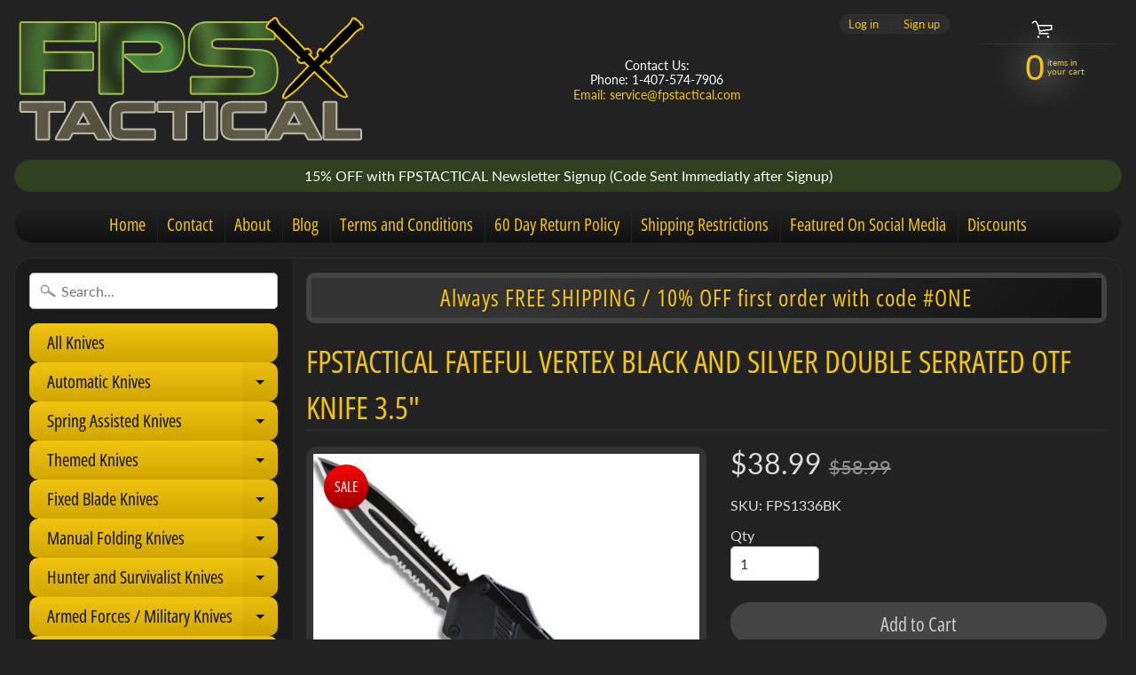

--- FILE ---
content_type: text/html; charset=utf-8
request_url: https://www.fpstactical.com/products/fpstactical-fateful-vertex-black-and-silver-automatic-double-serrated-otf-knife
body_size: 28140
content:
<!DOCTYPE html>
<html class="no-js" lang="en">
<head>
<meta charset="utf-8" />
<meta http-equiv="X-UA-Compatible" content="IE=edge" />  
<meta name="viewport" content="width=device-width, initial-scale=1.0, height=device-height, minimum-scale=1.0, user-scalable=0"> 
 

  <link rel="shortcut icon" href="//www.fpstactical.com/cdn/shop/files/Favicon2_32x32.png?v=1614726590" type="image/png">

  
 


    <title>FPSTACTICAL Fateful Vertex Black and Silver Double Serrated OTF Knife  | FPSTACTICAL</title> 





	<meta name="description" content="The Fateful Vertex Automatic OTF (Out-the-Front) knife features a 440C stainless steel double serrated black blade. The Aluminum handle is textured and finished in black with a Skull taking center stage giving it and aggressive look and excellent corrosion resistance while also enhancing grip.  The hardware, pocket cli" />


<link rel="canonical" href="https://www.fpstactical.com/products/fpstactical-fateful-vertex-black-and-silver-automatic-double-serrated-otf-knife" /> 
<!-- /snippets/social-meta-tags.liquid -->


<meta property="og:site_name" content="FPSTACTICAL">
<meta property="og:url" content="https://www.fpstactical.com/products/fpstactical-fateful-vertex-black-and-silver-automatic-double-serrated-otf-knife">
<meta property="og:title" content="FPSTACTICAL Fateful Vertex Black and Silver Double Serrated OTF Knife 3.5"">
<meta property="og:type" content="product">
<meta property="og:description" content="The Fateful Vertex Automatic OTF (Out-the-Front) knife features a 440C stainless steel double serrated black blade. The Aluminum handle is textured and finished in black with a Skull taking center stage giving it and aggressive look and excellent corrosion resistance while also enhancing grip.  The hardware, pocket cli">

  <meta property="og:price:amount" content="38.99">
  <meta property="og:price:currency" content="USD">

<meta property="og:image" content="http://www.fpstactical.com/cdn/shop/products/FPSTACTICALPeripheryDoubleEdgeBlackandSilverOTFAutomaticKnifewithCase_1200x1200.jpg?v=1592600885"><meta property="og:image" content="http://www.fpstactical.com/cdn/shop/products/FPSTACTICALPeripheryDoubleEdgeBlackandSilverOTFAutomaticKnifewithCaseBack_22e8046b-0bde-46c8-8859-8659d9ac976f_1200x1200.jpg?v=1592600885"><meta property="og:image" content="http://www.fpstactical.com/cdn/shop/products/CaseFrontFinal_fc057138-55a3-4680-8654-010ec51d8741_1200x1200.jpg?v=1592600885">
<meta property="og:image:secure_url" content="https://www.fpstactical.com/cdn/shop/products/FPSTACTICALPeripheryDoubleEdgeBlackandSilverOTFAutomaticKnifewithCase_1200x1200.jpg?v=1592600885"><meta property="og:image:secure_url" content="https://www.fpstactical.com/cdn/shop/products/FPSTACTICALPeripheryDoubleEdgeBlackandSilverOTFAutomaticKnifewithCaseBack_22e8046b-0bde-46c8-8859-8659d9ac976f_1200x1200.jpg?v=1592600885"><meta property="og:image:secure_url" content="https://www.fpstactical.com/cdn/shop/products/CaseFrontFinal_fc057138-55a3-4680-8654-010ec51d8741_1200x1200.jpg?v=1592600885">


<meta name="twitter:card" content="summary_large_image">
<meta name="twitter:title" content="FPSTACTICAL Fateful Vertex Black and Silver Double Serrated OTF Knife 3.5"">
<meta name="twitter:description" content="The Fateful Vertex Automatic OTF (Out-the-Front) knife features a 440C stainless steel double serrated black blade. The Aluminum handle is textured and finished in black with a Skull taking center stage giving it and aggressive look and excellent corrosion resistance while also enhancing grip.  The hardware, pocket cli">
<link href="//www.fpstactical.com/cdn/shop/t/2/assets/jquery.fancybox.css?v=75311913431005943741591619538" rel="stylesheet" type="text/css" media="all" /> 
<link href="//www.fpstactical.com/cdn/shop/t/2/assets/styles.scss.css?v=25797100742765064761759417618" rel="stylesheet" type="text/css" media="all" />  
<link rel="stylesheet" href="https://stackpath.bootstrapcdn.com/font-awesome/4.7.0/css/font-awesome.min.css">
<script>
  window.Sunrise = window.Sunrise || {};
  Sunrise.strings = {
    add_to_cart: "Add to Cart",
    sold_out: "Out of stock",
    unavailable: "Unavailable",
    money_format_json: "${{amount}}",
    money_format: "${{amount}}",
    money_with_currency_format_json: "${{amount}} USD",
    money_with_currency_format: "${{amount}} USD",
    shop_currency: "USD",
    locale: "en",
    locale_json: "en",
    customer_accounts_enabled: true,
    customer_logged_in: false,
    addressError: "Error looking up that address",
    addressNoResults: "No results for that address",
    addressQueryLimit: "You have exceeded the Google API usage limit. Consider upgrading to a \u003ca href=\"https:\/\/developers.google.com\/maps\/premium\/usage-limits\"\u003ePremium Plan\u003c\/a\u003e.",
    authError: "There was a problem authenticating your Google Maps account."
  };
  window.theme = {
    info: {
      name: "Sunrise"
    }
  };
</script><script src="//www.fpstactical.com/cdn/shop/t/2/assets/lazysizes.js?v=11224823923325787921589231996" async="async"></script>
<script src="//www.fpstactical.com/cdn/shop/t/2/assets/vendor.js?v=150847571458054499851589231988" type="text/javascript"></script> 
<script src="//www.fpstactical.com/cdn/shop/t/2/assets/theme.js?v=152547993967259497801590244406" type="text/javascript"></script> 
  
<script src="//www.fpstactical.com/cdn/shop/t/2/assets/jquery.fancybox.pack.js?v=98388074616830255951590612707" type="text/javascript"></script> 
<script src="//www.fpstactical.com/cdn/shop/t/2/assets/jquery.fancybox-media.js?v=123822570118009300471590612715" type="text/javascript"></script> 
<script src="//www.fpstactical.com/cdn/shop/files/jquery.fancybox-buttons.js?v=10486412362957810623" type="text/javascript"></script> 
<link href="//www.fpstactical.com/cdn/shop/t/2/assets/jquery.fancybox-buttons.css?v=121149887275327586481591619855" rel="stylesheet" type="text/css" media="all" /> 
 
<script>window.performance && window.performance.mark && window.performance.mark('shopify.content_for_header.start');</script><meta id="shopify-digital-wallet" name="shopify-digital-wallet" content="/27768094809/digital_wallets/dialog">
<link rel="alternate" type="application/json+oembed" href="https://www.fpstactical.com/products/fpstactical-fateful-vertex-black-and-silver-automatic-double-serrated-otf-knife.oembed">
<script async="async" src="/checkouts/internal/preloads.js?locale=en-US"></script>
<script id="shopify-features" type="application/json">{"accessToken":"7eef624ca0d10f86370cdf1751e9030a","betas":["rich-media-storefront-analytics"],"domain":"www.fpstactical.com","predictiveSearch":true,"shopId":27768094809,"locale":"en"}</script>
<script>var Shopify = Shopify || {};
Shopify.shop = "fpstactical.myshopify.com";
Shopify.locale = "en";
Shopify.currency = {"active":"USD","rate":"1.0"};
Shopify.country = "US";
Shopify.theme = {"name":"Sunrise","id":80473587801,"schema_name":"Sunrise","schema_version":"7.03.05","theme_store_id":57,"role":"main"};
Shopify.theme.handle = "null";
Shopify.theme.style = {"id":null,"handle":null};
Shopify.cdnHost = "www.fpstactical.com/cdn";
Shopify.routes = Shopify.routes || {};
Shopify.routes.root = "/";</script>
<script type="module">!function(o){(o.Shopify=o.Shopify||{}).modules=!0}(window);</script>
<script>!function(o){function n(){var o=[];function n(){o.push(Array.prototype.slice.apply(arguments))}return n.q=o,n}var t=o.Shopify=o.Shopify||{};t.loadFeatures=n(),t.autoloadFeatures=n()}(window);</script>
<script id="shop-js-analytics" type="application/json">{"pageType":"product"}</script>
<script defer="defer" async type="module" src="//www.fpstactical.com/cdn/shopifycloud/shop-js/modules/v2/client.init-shop-cart-sync_IZsNAliE.en.esm.js"></script>
<script defer="defer" async type="module" src="//www.fpstactical.com/cdn/shopifycloud/shop-js/modules/v2/chunk.common_0OUaOowp.esm.js"></script>
<script type="module">
  await import("//www.fpstactical.com/cdn/shopifycloud/shop-js/modules/v2/client.init-shop-cart-sync_IZsNAliE.en.esm.js");
await import("//www.fpstactical.com/cdn/shopifycloud/shop-js/modules/v2/chunk.common_0OUaOowp.esm.js");

  window.Shopify.SignInWithShop?.initShopCartSync?.({"fedCMEnabled":true,"windoidEnabled":true});

</script>
<script id="__st">var __st={"a":27768094809,"offset":-18000,"reqid":"4b849903-9237-498a-947b-bb3875e95e15-1768368941","pageurl":"www.fpstactical.com\/products\/fpstactical-fateful-vertex-black-and-silver-automatic-double-serrated-otf-knife","u":"af64b9fdb20c","p":"product","rtyp":"product","rid":4662837608537};</script>
<script>window.ShopifyPaypalV4VisibilityTracking = true;</script>
<script id="captcha-bootstrap">!function(){'use strict';const t='contact',e='account',n='new_comment',o=[[t,t],['blogs',n],['comments',n],[t,'customer']],c=[[e,'customer_login'],[e,'guest_login'],[e,'recover_customer_password'],[e,'create_customer']],r=t=>t.map((([t,e])=>`form[action*='/${t}']:not([data-nocaptcha='true']) input[name='form_type'][value='${e}']`)).join(','),a=t=>()=>t?[...document.querySelectorAll(t)].map((t=>t.form)):[];function s(){const t=[...o],e=r(t);return a(e)}const i='password',u='form_key',d=['recaptcha-v3-token','g-recaptcha-response','h-captcha-response',i],f=()=>{try{return window.sessionStorage}catch{return}},m='__shopify_v',_=t=>t.elements[u];function p(t,e,n=!1){try{const o=window.sessionStorage,c=JSON.parse(o.getItem(e)),{data:r}=function(t){const{data:e,action:n}=t;return t[m]||n?{data:e,action:n}:{data:t,action:n}}(c);for(const[e,n]of Object.entries(r))t.elements[e]&&(t.elements[e].value=n);n&&o.removeItem(e)}catch(o){console.error('form repopulation failed',{error:o})}}const l='form_type',E='cptcha';function T(t){t.dataset[E]=!0}const w=window,h=w.document,L='Shopify',v='ce_forms',y='captcha';let A=!1;((t,e)=>{const n=(g='f06e6c50-85a8-45c8-87d0-21a2b65856fe',I='https://cdn.shopify.com/shopifycloud/storefront-forms-hcaptcha/ce_storefront_forms_captcha_hcaptcha.v1.5.2.iife.js',D={infoText:'Protected by hCaptcha',privacyText:'Privacy',termsText:'Terms'},(t,e,n)=>{const o=w[L][v],c=o.bindForm;if(c)return c(t,g,e,D).then(n);var r;o.q.push([[t,g,e,D],n]),r=I,A||(h.body.append(Object.assign(h.createElement('script'),{id:'captcha-provider',async:!0,src:r})),A=!0)});var g,I,D;w[L]=w[L]||{},w[L][v]=w[L][v]||{},w[L][v].q=[],w[L][y]=w[L][y]||{},w[L][y].protect=function(t,e){n(t,void 0,e),T(t)},Object.freeze(w[L][y]),function(t,e,n,w,h,L){const[v,y,A,g]=function(t,e,n){const i=e?o:[],u=t?c:[],d=[...i,...u],f=r(d),m=r(i),_=r(d.filter((([t,e])=>n.includes(e))));return[a(f),a(m),a(_),s()]}(w,h,L),I=t=>{const e=t.target;return e instanceof HTMLFormElement?e:e&&e.form},D=t=>v().includes(t);t.addEventListener('submit',(t=>{const e=I(t);if(!e)return;const n=D(e)&&!e.dataset.hcaptchaBound&&!e.dataset.recaptchaBound,o=_(e),c=g().includes(e)&&(!o||!o.value);(n||c)&&t.preventDefault(),c&&!n&&(function(t){try{if(!f())return;!function(t){const e=f();if(!e)return;const n=_(t);if(!n)return;const o=n.value;o&&e.removeItem(o)}(t);const e=Array.from(Array(32),(()=>Math.random().toString(36)[2])).join('');!function(t,e){_(t)||t.append(Object.assign(document.createElement('input'),{type:'hidden',name:u})),t.elements[u].value=e}(t,e),function(t,e){const n=f();if(!n)return;const o=[...t.querySelectorAll(`input[type='${i}']`)].map((({name:t})=>t)),c=[...d,...o],r={};for(const[a,s]of new FormData(t).entries())c.includes(a)||(r[a]=s);n.setItem(e,JSON.stringify({[m]:1,action:t.action,data:r}))}(t,e)}catch(e){console.error('failed to persist form',e)}}(e),e.submit())}));const S=(t,e)=>{t&&!t.dataset[E]&&(n(t,e.some((e=>e===t))),T(t))};for(const o of['focusin','change'])t.addEventListener(o,(t=>{const e=I(t);D(e)&&S(e,y())}));const B=e.get('form_key'),M=e.get(l),P=B&&M;t.addEventListener('DOMContentLoaded',(()=>{const t=y();if(P)for(const e of t)e.elements[l].value===M&&p(e,B);[...new Set([...A(),...v().filter((t=>'true'===t.dataset.shopifyCaptcha))])].forEach((e=>S(e,t)))}))}(h,new URLSearchParams(w.location.search),n,t,e,['guest_login'])})(!0,!0)}();</script>
<script integrity="sha256-4kQ18oKyAcykRKYeNunJcIwy7WH5gtpwJnB7kiuLZ1E=" data-source-attribution="shopify.loadfeatures" defer="defer" src="//www.fpstactical.com/cdn/shopifycloud/storefront/assets/storefront/load_feature-a0a9edcb.js" crossorigin="anonymous"></script>
<script data-source-attribution="shopify.dynamic_checkout.dynamic.init">var Shopify=Shopify||{};Shopify.PaymentButton=Shopify.PaymentButton||{isStorefrontPortableWallets:!0,init:function(){window.Shopify.PaymentButton.init=function(){};var t=document.createElement("script");t.src="https://www.fpstactical.com/cdn/shopifycloud/portable-wallets/latest/portable-wallets.en.js",t.type="module",document.head.appendChild(t)}};
</script>
<script data-source-attribution="shopify.dynamic_checkout.buyer_consent">
  function portableWalletsHideBuyerConsent(e){var t=document.getElementById("shopify-buyer-consent"),n=document.getElementById("shopify-subscription-policy-button");t&&n&&(t.classList.add("hidden"),t.setAttribute("aria-hidden","true"),n.removeEventListener("click",e))}function portableWalletsShowBuyerConsent(e){var t=document.getElementById("shopify-buyer-consent"),n=document.getElementById("shopify-subscription-policy-button");t&&n&&(t.classList.remove("hidden"),t.removeAttribute("aria-hidden"),n.addEventListener("click",e))}window.Shopify?.PaymentButton&&(window.Shopify.PaymentButton.hideBuyerConsent=portableWalletsHideBuyerConsent,window.Shopify.PaymentButton.showBuyerConsent=portableWalletsShowBuyerConsent);
</script>
<script>
  function portableWalletsCleanup(e){e&&e.src&&console.error("Failed to load portable wallets script "+e.src);var t=document.querySelectorAll("shopify-accelerated-checkout .shopify-payment-button__skeleton, shopify-accelerated-checkout-cart .wallet-cart-button__skeleton"),e=document.getElementById("shopify-buyer-consent");for(let e=0;e<t.length;e++)t[e].remove();e&&e.remove()}function portableWalletsNotLoadedAsModule(e){e instanceof ErrorEvent&&"string"==typeof e.message&&e.message.includes("import.meta")&&"string"==typeof e.filename&&e.filename.includes("portable-wallets")&&(window.removeEventListener("error",portableWalletsNotLoadedAsModule),window.Shopify.PaymentButton.failedToLoad=e,"loading"===document.readyState?document.addEventListener("DOMContentLoaded",window.Shopify.PaymentButton.init):window.Shopify.PaymentButton.init())}window.addEventListener("error",portableWalletsNotLoadedAsModule);
</script>

<script type="module" src="https://www.fpstactical.com/cdn/shopifycloud/portable-wallets/latest/portable-wallets.en.js" onError="portableWalletsCleanup(this)" crossorigin="anonymous"></script>
<script nomodule>
  document.addEventListener("DOMContentLoaded", portableWalletsCleanup);
</script>

<link id="shopify-accelerated-checkout-styles" rel="stylesheet" media="screen" href="https://www.fpstactical.com/cdn/shopifycloud/portable-wallets/latest/accelerated-checkout-backwards-compat.css" crossorigin="anonymous">
<style id="shopify-accelerated-checkout-cart">
        #shopify-buyer-consent {
  margin-top: 1em;
  display: inline-block;
  width: 100%;
}

#shopify-buyer-consent.hidden {
  display: none;
}

#shopify-subscription-policy-button {
  background: none;
  border: none;
  padding: 0;
  text-decoration: underline;
  font-size: inherit;
  cursor: pointer;
}

#shopify-subscription-policy-button::before {
  box-shadow: none;
}

      </style>
<script id="sections-script" data-sections="product-recommendations" defer="defer" src="//www.fpstactical.com/cdn/shop/t/2/compiled_assets/scripts.js?691"></script>
<script>window.performance && window.performance.mark && window.performance.mark('shopify.content_for_header.end');</script>

<meta name="p:domain_verify" content="913bcd4ea8b9faaea3ad0d63964f451b"/>
  
<link href="https://monorail-edge.shopifysvc.com" rel="dns-prefetch">
<script>(function(){if ("sendBeacon" in navigator && "performance" in window) {try {var session_token_from_headers = performance.getEntriesByType('navigation')[0].serverTiming.find(x => x.name == '_s').description;} catch {var session_token_from_headers = undefined;}var session_cookie_matches = document.cookie.match(/_shopify_s=([^;]*)/);var session_token_from_cookie = session_cookie_matches && session_cookie_matches.length === 2 ? session_cookie_matches[1] : "";var session_token = session_token_from_headers || session_token_from_cookie || "";function handle_abandonment_event(e) {var entries = performance.getEntries().filter(function(entry) {return /monorail-edge.shopifysvc.com/.test(entry.name);});if (!window.abandonment_tracked && entries.length === 0) {window.abandonment_tracked = true;var currentMs = Date.now();var navigation_start = performance.timing.navigationStart;var payload = {shop_id: 27768094809,url: window.location.href,navigation_start,duration: currentMs - navigation_start,session_token,page_type: "product"};window.navigator.sendBeacon("https://monorail-edge.shopifysvc.com/v1/produce", JSON.stringify({schema_id: "online_store_buyer_site_abandonment/1.1",payload: payload,metadata: {event_created_at_ms: currentMs,event_sent_at_ms: currentMs}}));}}window.addEventListener('pagehide', handle_abandonment_event);}}());</script>
<script id="web-pixels-manager-setup">(function e(e,d,r,n,o){if(void 0===o&&(o={}),!Boolean(null===(a=null===(i=window.Shopify)||void 0===i?void 0:i.analytics)||void 0===a?void 0:a.replayQueue)){var i,a;window.Shopify=window.Shopify||{};var t=window.Shopify;t.analytics=t.analytics||{};var s=t.analytics;s.replayQueue=[],s.publish=function(e,d,r){return s.replayQueue.push([e,d,r]),!0};try{self.performance.mark("wpm:start")}catch(e){}var l=function(){var e={modern:/Edge?\/(1{2}[4-9]|1[2-9]\d|[2-9]\d{2}|\d{4,})\.\d+(\.\d+|)|Firefox\/(1{2}[4-9]|1[2-9]\d|[2-9]\d{2}|\d{4,})\.\d+(\.\d+|)|Chrom(ium|e)\/(9{2}|\d{3,})\.\d+(\.\d+|)|(Maci|X1{2}).+ Version\/(15\.\d+|(1[6-9]|[2-9]\d|\d{3,})\.\d+)([,.]\d+|)( \(\w+\)|)( Mobile\/\w+|) Safari\/|Chrome.+OPR\/(9{2}|\d{3,})\.\d+\.\d+|(CPU[ +]OS|iPhone[ +]OS|CPU[ +]iPhone|CPU IPhone OS|CPU iPad OS)[ +]+(15[._]\d+|(1[6-9]|[2-9]\d|\d{3,})[._]\d+)([._]\d+|)|Android:?[ /-](13[3-9]|1[4-9]\d|[2-9]\d{2}|\d{4,})(\.\d+|)(\.\d+|)|Android.+Firefox\/(13[5-9]|1[4-9]\d|[2-9]\d{2}|\d{4,})\.\d+(\.\d+|)|Android.+Chrom(ium|e)\/(13[3-9]|1[4-9]\d|[2-9]\d{2}|\d{4,})\.\d+(\.\d+|)|SamsungBrowser\/([2-9]\d|\d{3,})\.\d+/,legacy:/Edge?\/(1[6-9]|[2-9]\d|\d{3,})\.\d+(\.\d+|)|Firefox\/(5[4-9]|[6-9]\d|\d{3,})\.\d+(\.\d+|)|Chrom(ium|e)\/(5[1-9]|[6-9]\d|\d{3,})\.\d+(\.\d+|)([\d.]+$|.*Safari\/(?![\d.]+ Edge\/[\d.]+$))|(Maci|X1{2}).+ Version\/(10\.\d+|(1[1-9]|[2-9]\d|\d{3,})\.\d+)([,.]\d+|)( \(\w+\)|)( Mobile\/\w+|) Safari\/|Chrome.+OPR\/(3[89]|[4-9]\d|\d{3,})\.\d+\.\d+|(CPU[ +]OS|iPhone[ +]OS|CPU[ +]iPhone|CPU IPhone OS|CPU iPad OS)[ +]+(10[._]\d+|(1[1-9]|[2-9]\d|\d{3,})[._]\d+)([._]\d+|)|Android:?[ /-](13[3-9]|1[4-9]\d|[2-9]\d{2}|\d{4,})(\.\d+|)(\.\d+|)|Mobile Safari.+OPR\/([89]\d|\d{3,})\.\d+\.\d+|Android.+Firefox\/(13[5-9]|1[4-9]\d|[2-9]\d{2}|\d{4,})\.\d+(\.\d+|)|Android.+Chrom(ium|e)\/(13[3-9]|1[4-9]\d|[2-9]\d{2}|\d{4,})\.\d+(\.\d+|)|Android.+(UC? ?Browser|UCWEB|U3)[ /]?(15\.([5-9]|\d{2,})|(1[6-9]|[2-9]\d|\d{3,})\.\d+)\.\d+|SamsungBrowser\/(5\.\d+|([6-9]|\d{2,})\.\d+)|Android.+MQ{2}Browser\/(14(\.(9|\d{2,})|)|(1[5-9]|[2-9]\d|\d{3,})(\.\d+|))(\.\d+|)|K[Aa][Ii]OS\/(3\.\d+|([4-9]|\d{2,})\.\d+)(\.\d+|)/},d=e.modern,r=e.legacy,n=navigator.userAgent;return n.match(d)?"modern":n.match(r)?"legacy":"unknown"}(),u="modern"===l?"modern":"legacy",c=(null!=n?n:{modern:"",legacy:""})[u],f=function(e){return[e.baseUrl,"/wpm","/b",e.hashVersion,"modern"===e.buildTarget?"m":"l",".js"].join("")}({baseUrl:d,hashVersion:r,buildTarget:u}),m=function(e){var d=e.version,r=e.bundleTarget,n=e.surface,o=e.pageUrl,i=e.monorailEndpoint;return{emit:function(e){var a=e.status,t=e.errorMsg,s=(new Date).getTime(),l=JSON.stringify({metadata:{event_sent_at_ms:s},events:[{schema_id:"web_pixels_manager_load/3.1",payload:{version:d,bundle_target:r,page_url:o,status:a,surface:n,error_msg:t},metadata:{event_created_at_ms:s}}]});if(!i)return console&&console.warn&&console.warn("[Web Pixels Manager] No Monorail endpoint provided, skipping logging."),!1;try{return self.navigator.sendBeacon.bind(self.navigator)(i,l)}catch(e){}var u=new XMLHttpRequest;try{return u.open("POST",i,!0),u.setRequestHeader("Content-Type","text/plain"),u.send(l),!0}catch(e){return console&&console.warn&&console.warn("[Web Pixels Manager] Got an unhandled error while logging to Monorail."),!1}}}}({version:r,bundleTarget:l,surface:e.surface,pageUrl:self.location.href,monorailEndpoint:e.monorailEndpoint});try{o.browserTarget=l,function(e){var d=e.src,r=e.async,n=void 0===r||r,o=e.onload,i=e.onerror,a=e.sri,t=e.scriptDataAttributes,s=void 0===t?{}:t,l=document.createElement("script"),u=document.querySelector("head"),c=document.querySelector("body");if(l.async=n,l.src=d,a&&(l.integrity=a,l.crossOrigin="anonymous"),s)for(var f in s)if(Object.prototype.hasOwnProperty.call(s,f))try{l.dataset[f]=s[f]}catch(e){}if(o&&l.addEventListener("load",o),i&&l.addEventListener("error",i),u)u.appendChild(l);else{if(!c)throw new Error("Did not find a head or body element to append the script");c.appendChild(l)}}({src:f,async:!0,onload:function(){if(!function(){var e,d;return Boolean(null===(d=null===(e=window.Shopify)||void 0===e?void 0:e.analytics)||void 0===d?void 0:d.initialized)}()){var d=window.webPixelsManager.init(e)||void 0;if(d){var r=window.Shopify.analytics;r.replayQueue.forEach((function(e){var r=e[0],n=e[1],o=e[2];d.publishCustomEvent(r,n,o)})),r.replayQueue=[],r.publish=d.publishCustomEvent,r.visitor=d.visitor,r.initialized=!0}}},onerror:function(){return m.emit({status:"failed",errorMsg:"".concat(f," has failed to load")})},sri:function(e){var d=/^sha384-[A-Za-z0-9+/=]+$/;return"string"==typeof e&&d.test(e)}(c)?c:"",scriptDataAttributes:o}),m.emit({status:"loading"})}catch(e){m.emit({status:"failed",errorMsg:(null==e?void 0:e.message)||"Unknown error"})}}})({shopId: 27768094809,storefrontBaseUrl: "https://www.fpstactical.com",extensionsBaseUrl: "https://extensions.shopifycdn.com/cdn/shopifycloud/web-pixels-manager",monorailEndpoint: "https://monorail-edge.shopifysvc.com/unstable/produce_batch",surface: "storefront-renderer",enabledBetaFlags: ["2dca8a86","a0d5f9d2"],webPixelsConfigList: [{"id":"190054489","configuration":"{\"pixel_id\":\"252535482517937\",\"pixel_type\":\"facebook_pixel\",\"metaapp_system_user_token\":\"-\"}","eventPayloadVersion":"v1","runtimeContext":"OPEN","scriptVersion":"ca16bc87fe92b6042fbaa3acc2fbdaa6","type":"APP","apiClientId":2329312,"privacyPurposes":["ANALYTICS","MARKETING","SALE_OF_DATA"],"dataSharingAdjustments":{"protectedCustomerApprovalScopes":["read_customer_address","read_customer_email","read_customer_name","read_customer_personal_data","read_customer_phone"]}},{"id":"57245785","configuration":"{\"tagID\":\"2613847501230\"}","eventPayloadVersion":"v1","runtimeContext":"STRICT","scriptVersion":"18031546ee651571ed29edbe71a3550b","type":"APP","apiClientId":3009811,"privacyPurposes":["ANALYTICS","MARKETING","SALE_OF_DATA"],"dataSharingAdjustments":{"protectedCustomerApprovalScopes":["read_customer_address","read_customer_email","read_customer_name","read_customer_personal_data","read_customer_phone"]}},{"id":"64782425","eventPayloadVersion":"v1","runtimeContext":"LAX","scriptVersion":"1","type":"CUSTOM","privacyPurposes":["MARKETING"],"name":"Meta pixel (migrated)"},{"id":"80150617","eventPayloadVersion":"v1","runtimeContext":"LAX","scriptVersion":"1","type":"CUSTOM","privacyPurposes":["ANALYTICS"],"name":"Google Analytics tag (migrated)"},{"id":"shopify-app-pixel","configuration":"{}","eventPayloadVersion":"v1","runtimeContext":"STRICT","scriptVersion":"0450","apiClientId":"shopify-pixel","type":"APP","privacyPurposes":["ANALYTICS","MARKETING"]},{"id":"shopify-custom-pixel","eventPayloadVersion":"v1","runtimeContext":"LAX","scriptVersion":"0450","apiClientId":"shopify-pixel","type":"CUSTOM","privacyPurposes":["ANALYTICS","MARKETING"]}],isMerchantRequest: false,initData: {"shop":{"name":"FPSTACTICAL","paymentSettings":{"currencyCode":"USD"},"myshopifyDomain":"fpstactical.myshopify.com","countryCode":"US","storefrontUrl":"https:\/\/www.fpstactical.com"},"customer":null,"cart":null,"checkout":null,"productVariants":[{"price":{"amount":38.99,"currencyCode":"USD"},"product":{"title":"FPSTACTICAL Fateful Vertex Black and Silver Double Serrated OTF Knife 3.5\"","vendor":"FPSTACTICAL","id":"4662837608537","untranslatedTitle":"FPSTACTICAL Fateful Vertex Black and Silver Double Serrated OTF Knife 3.5\"","url":"\/products\/fpstactical-fateful-vertex-black-and-silver-automatic-double-serrated-otf-knife","type":"Automatic OTF (Out-The-Front) Knife"},"id":"31980831375449","image":{"src":"\/\/www.fpstactical.com\/cdn\/shop\/products\/FPSTACTICALPeripheryDoubleEdgeBlackandSilverOTFAutomaticKnifewithCase.jpg?v=1592600885"},"sku":"FPS1336BK","title":"Default Title","untranslatedTitle":"Default Title"}],"purchasingCompany":null},},"https://www.fpstactical.com/cdn","7cecd0b6w90c54c6cpe92089d5m57a67346",{"modern":"","legacy":""},{"shopId":"27768094809","storefrontBaseUrl":"https:\/\/www.fpstactical.com","extensionBaseUrl":"https:\/\/extensions.shopifycdn.com\/cdn\/shopifycloud\/web-pixels-manager","surface":"storefront-renderer","enabledBetaFlags":"[\"2dca8a86\", \"a0d5f9d2\"]","isMerchantRequest":"false","hashVersion":"7cecd0b6w90c54c6cpe92089d5m57a67346","publish":"custom","events":"[[\"page_viewed\",{}],[\"product_viewed\",{\"productVariant\":{\"price\":{\"amount\":38.99,\"currencyCode\":\"USD\"},\"product\":{\"title\":\"FPSTACTICAL Fateful Vertex Black and Silver Double Serrated OTF Knife 3.5\\\"\",\"vendor\":\"FPSTACTICAL\",\"id\":\"4662837608537\",\"untranslatedTitle\":\"FPSTACTICAL Fateful Vertex Black and Silver Double Serrated OTF Knife 3.5\\\"\",\"url\":\"\/products\/fpstactical-fateful-vertex-black-and-silver-automatic-double-serrated-otf-knife\",\"type\":\"Automatic OTF (Out-The-Front) Knife\"},\"id\":\"31980831375449\",\"image\":{\"src\":\"\/\/www.fpstactical.com\/cdn\/shop\/products\/FPSTACTICALPeripheryDoubleEdgeBlackandSilverOTFAutomaticKnifewithCase.jpg?v=1592600885\"},\"sku\":\"FPS1336BK\",\"title\":\"Default Title\",\"untranslatedTitle\":\"Default Title\"}}]]"});</script><script>
  window.ShopifyAnalytics = window.ShopifyAnalytics || {};
  window.ShopifyAnalytics.meta = window.ShopifyAnalytics.meta || {};
  window.ShopifyAnalytics.meta.currency = 'USD';
  var meta = {"product":{"id":4662837608537,"gid":"gid:\/\/shopify\/Product\/4662837608537","vendor":"FPSTACTICAL","type":"Automatic OTF (Out-The-Front) Knife","handle":"fpstactical-fateful-vertex-black-and-silver-automatic-double-serrated-otf-knife","variants":[{"id":31980831375449,"price":3899,"name":"FPSTACTICAL Fateful Vertex Black and Silver Double Serrated OTF Knife 3.5\"","public_title":null,"sku":"FPS1336BK"}],"remote":false},"page":{"pageType":"product","resourceType":"product","resourceId":4662837608537,"requestId":"4b849903-9237-498a-947b-bb3875e95e15-1768368941"}};
  for (var attr in meta) {
    window.ShopifyAnalytics.meta[attr] = meta[attr];
  }
</script>
<script class="analytics">
  (function () {
    var customDocumentWrite = function(content) {
      var jquery = null;

      if (window.jQuery) {
        jquery = window.jQuery;
      } else if (window.Checkout && window.Checkout.$) {
        jquery = window.Checkout.$;
      }

      if (jquery) {
        jquery('body').append(content);
      }
    };

    var hasLoggedConversion = function(token) {
      if (token) {
        return document.cookie.indexOf('loggedConversion=' + token) !== -1;
      }
      return false;
    }

    var setCookieIfConversion = function(token) {
      if (token) {
        var twoMonthsFromNow = new Date(Date.now());
        twoMonthsFromNow.setMonth(twoMonthsFromNow.getMonth() + 2);

        document.cookie = 'loggedConversion=' + token + '; expires=' + twoMonthsFromNow;
      }
    }

    var trekkie = window.ShopifyAnalytics.lib = window.trekkie = window.trekkie || [];
    if (trekkie.integrations) {
      return;
    }
    trekkie.methods = [
      'identify',
      'page',
      'ready',
      'track',
      'trackForm',
      'trackLink'
    ];
    trekkie.factory = function(method) {
      return function() {
        var args = Array.prototype.slice.call(arguments);
        args.unshift(method);
        trekkie.push(args);
        return trekkie;
      };
    };
    for (var i = 0; i < trekkie.methods.length; i++) {
      var key = trekkie.methods[i];
      trekkie[key] = trekkie.factory(key);
    }
    trekkie.load = function(config) {
      trekkie.config = config || {};
      trekkie.config.initialDocumentCookie = document.cookie;
      var first = document.getElementsByTagName('script')[0];
      var script = document.createElement('script');
      script.type = 'text/javascript';
      script.onerror = function(e) {
        var scriptFallback = document.createElement('script');
        scriptFallback.type = 'text/javascript';
        scriptFallback.onerror = function(error) {
                var Monorail = {
      produce: function produce(monorailDomain, schemaId, payload) {
        var currentMs = new Date().getTime();
        var event = {
          schema_id: schemaId,
          payload: payload,
          metadata: {
            event_created_at_ms: currentMs,
            event_sent_at_ms: currentMs
          }
        };
        return Monorail.sendRequest("https://" + monorailDomain + "/v1/produce", JSON.stringify(event));
      },
      sendRequest: function sendRequest(endpointUrl, payload) {
        // Try the sendBeacon API
        if (window && window.navigator && typeof window.navigator.sendBeacon === 'function' && typeof window.Blob === 'function' && !Monorail.isIos12()) {
          var blobData = new window.Blob([payload], {
            type: 'text/plain'
          });

          if (window.navigator.sendBeacon(endpointUrl, blobData)) {
            return true;
          } // sendBeacon was not successful

        } // XHR beacon

        var xhr = new XMLHttpRequest();

        try {
          xhr.open('POST', endpointUrl);
          xhr.setRequestHeader('Content-Type', 'text/plain');
          xhr.send(payload);
        } catch (e) {
          console.log(e);
        }

        return false;
      },
      isIos12: function isIos12() {
        return window.navigator.userAgent.lastIndexOf('iPhone; CPU iPhone OS 12_') !== -1 || window.navigator.userAgent.lastIndexOf('iPad; CPU OS 12_') !== -1;
      }
    };
    Monorail.produce('monorail-edge.shopifysvc.com',
      'trekkie_storefront_load_errors/1.1',
      {shop_id: 27768094809,
      theme_id: 80473587801,
      app_name: "storefront",
      context_url: window.location.href,
      source_url: "//www.fpstactical.com/cdn/s/trekkie.storefront.55c6279c31a6628627b2ba1c5ff367020da294e2.min.js"});

        };
        scriptFallback.async = true;
        scriptFallback.src = '//www.fpstactical.com/cdn/s/trekkie.storefront.55c6279c31a6628627b2ba1c5ff367020da294e2.min.js';
        first.parentNode.insertBefore(scriptFallback, first);
      };
      script.async = true;
      script.src = '//www.fpstactical.com/cdn/s/trekkie.storefront.55c6279c31a6628627b2ba1c5ff367020da294e2.min.js';
      first.parentNode.insertBefore(script, first);
    };
    trekkie.load(
      {"Trekkie":{"appName":"storefront","development":false,"defaultAttributes":{"shopId":27768094809,"isMerchantRequest":null,"themeId":80473587801,"themeCityHash":"15817655970482881122","contentLanguage":"en","currency":"USD","eventMetadataId":"f7f27e89-1e06-4c13-9cd2-43e32af8d33f"},"isServerSideCookieWritingEnabled":true,"monorailRegion":"shop_domain","enabledBetaFlags":["65f19447"]},"Session Attribution":{},"S2S":{"facebookCapiEnabled":true,"source":"trekkie-storefront-renderer","apiClientId":580111}}
    );

    var loaded = false;
    trekkie.ready(function() {
      if (loaded) return;
      loaded = true;

      window.ShopifyAnalytics.lib = window.trekkie;

      var originalDocumentWrite = document.write;
      document.write = customDocumentWrite;
      try { window.ShopifyAnalytics.merchantGoogleAnalytics.call(this); } catch(error) {};
      document.write = originalDocumentWrite;

      window.ShopifyAnalytics.lib.page(null,{"pageType":"product","resourceType":"product","resourceId":4662837608537,"requestId":"4b849903-9237-498a-947b-bb3875e95e15-1768368941","shopifyEmitted":true});

      var match = window.location.pathname.match(/checkouts\/(.+)\/(thank_you|post_purchase)/)
      var token = match? match[1]: undefined;
      if (!hasLoggedConversion(token)) {
        setCookieIfConversion(token);
        window.ShopifyAnalytics.lib.track("Viewed Product",{"currency":"USD","variantId":31980831375449,"productId":4662837608537,"productGid":"gid:\/\/shopify\/Product\/4662837608537","name":"FPSTACTICAL Fateful Vertex Black and Silver Double Serrated OTF Knife 3.5\"","price":"38.99","sku":"FPS1336BK","brand":"FPSTACTICAL","variant":null,"category":"Automatic OTF (Out-The-Front) Knife","nonInteraction":true,"remote":false},undefined,undefined,{"shopifyEmitted":true});
      window.ShopifyAnalytics.lib.track("monorail:\/\/trekkie_storefront_viewed_product\/1.1",{"currency":"USD","variantId":31980831375449,"productId":4662837608537,"productGid":"gid:\/\/shopify\/Product\/4662837608537","name":"FPSTACTICAL Fateful Vertex Black and Silver Double Serrated OTF Knife 3.5\"","price":"38.99","sku":"FPS1336BK","brand":"FPSTACTICAL","variant":null,"category":"Automatic OTF (Out-The-Front) Knife","nonInteraction":true,"remote":false,"referer":"https:\/\/www.fpstactical.com\/products\/fpstactical-fateful-vertex-black-and-silver-automatic-double-serrated-otf-knife"});
      }
    });


        var eventsListenerScript = document.createElement('script');
        eventsListenerScript.async = true;
        eventsListenerScript.src = "//www.fpstactical.com/cdn/shopifycloud/storefront/assets/shop_events_listener-3da45d37.js";
        document.getElementsByTagName('head')[0].appendChild(eventsListenerScript);

})();</script>
  <script>
  if (!window.ga || (window.ga && typeof window.ga !== 'function')) {
    window.ga = function ga() {
      (window.ga.q = window.ga.q || []).push(arguments);
      if (window.Shopify && window.Shopify.analytics && typeof window.Shopify.analytics.publish === 'function') {
        window.Shopify.analytics.publish("ga_stub_called", {}, {sendTo: "google_osp_migration"});
      }
      console.error("Shopify's Google Analytics stub called with:", Array.from(arguments), "\nSee https://help.shopify.com/manual/promoting-marketing/pixels/pixel-migration#google for more information.");
    };
    if (window.Shopify && window.Shopify.analytics && typeof window.Shopify.analytics.publish === 'function') {
      window.Shopify.analytics.publish("ga_stub_initialized", {}, {sendTo: "google_osp_migration"});
    }
  }
</script>
<script
  defer
  src="https://www.fpstactical.com/cdn/shopifycloud/perf-kit/shopify-perf-kit-3.0.3.min.js"
  data-application="storefront-renderer"
  data-shop-id="27768094809"
  data-render-region="gcp-us-central1"
  data-page-type="product"
  data-theme-instance-id="80473587801"
  data-theme-name="Sunrise"
  data-theme-version="7.03.05"
  data-monorail-region="shop_domain"
  data-resource-timing-sampling-rate="10"
  data-shs="true"
  data-shs-beacon="true"
  data-shs-export-with-fetch="true"
  data-shs-logs-sample-rate="1"
  data-shs-beacon-endpoint="https://www.fpstactical.com/api/collect"
></script>
</head>

<body id="product" data-curr-format="${{amount}}" data-shop-currency="USD">
  <div id="site-wrap">
    <header id="header" class="clearfix" role="banner">  
      <div id="shopify-section-header" class="shopify-section"><style>
#header .logo.img-logo a{max-width:400px;display:inline-block;line-height:1;vertical-align:bottom;} 
#header .logo.img-logo,#header .logo.img-logo h1{font-size:1em;}
.logo.textonly h1,.logo.textonly a{font-size:20px;line-height:1;} 
.logo.textonly a{display:inline-block;}
.top-menu a{font-size:20px;}
.logo.show-header-text{text-align:right;overflow:hidden;}
.logo.show-header-text .logo-wrap{float:left;text-align:left;width:auto;max-width:50%;}
.logo.show-header-text img{max-height:200px;}
.header-text{width:50%;max-width:50%;display:inline-block;padding:10px;text-align:right;}
.header-text p{color:#ffffff;margin:0;font-size:14px;line-height:1.2;}
.flexbox.flexwrap .logo.show-header-text,
.no-js .logo.show-header-text{display:flex;align-items:center;justify-content:center;}
.flexbox.flexwrap .logo.show-header-text .header-text,
.no-js .logo.show-header-text .header-text{max-width:100%;flex:1 1 auto;}
#header .announcement-bar{margin:1em 0 1em 0;border-radius:20px;line-height:1;background:#2f411f;color:#ffffff;padding:10px;font-size:16px;width:100%;}
#header .announcement-bar a{color:#ffffff;}
@media (min-width: 30em){
.header-text p{font-size:14px;}
}
@media (max-width: 30em){
#header .announcement-bar{display:none;}
}
@media (min-width: 50em){
.header-text{text-align:center;}
.logo.show-header-text .logo-wrap{min-width:200px;}
.logo.textonly h1,.logo.textonly a{font-size:52px;}
.logo.textonly a{display:inline-block;padding:0.15em 0;}
}
</style>

<div class="row clearfix">
  <div class="logo show-header-text  img-logo">
      
    <div class='logo-wrap'>
    <a class="newfont" href="/" title="FPSTACTICAL">
    
      
      <img src="//www.fpstactical.com/cdn/shop/files/Logo_Web_copy_3_400x.png?v=1625595558"
      srcset="//www.fpstactical.com/cdn/shop/files/Logo_Web_copy_3_400x.png?v=1625595558 1x, //www.fpstactical.com/cdn/shop/files/Logo_Web_copy_3_400x@2x.png?v=1625595558 2x"
      alt="FPSTACTICAL"
      itemprop="logo">
    
    </a>
    </div>  
    
      <div class="header-text text-center">
        <p>Contact Us:</p><p>Phone: 1-407-574-7906</p><p><a href="mailto:service@fpstactical.com" title="mailto:service@fpstactical.com">Email: service@fpstactical.com</a></p>
      </div>
    
  </div>

  
    <div class="login-top hide-mobile">
      
        <a href="/account/login">Log in</a> | <a href="/account/register">Sign up</a>
                  
    </div>
             

  <div class="cart-info hide-mobile">
    <a href="/cart"><em>0</em> <span>items in your cart</span></a>
  </div>
</div>


  
    <div class="announcement-bar">
      
        <a href="https://www.fpstactical.com/#newslettersignup">
      
      <span>15% OFF with FPSTACTICAL Newsletter Signup (Code Sent Immediatly after Signup)</span>
      
        </a>
      
    </div>
  







   <nav class="top-menu hide-mobile clearfix" role="navigation" aria-labelledby="Top menu" data-menuchosen="main-menu">
     <ul>
      
        <li class="from-top-menu">
        <a class="newfont" href="/">Home</a>
          
        </li>   
      
        <li class="from-top-menu">
        <a class="newfont" href="/pages/contact">Contact</a>
          
        </li>   
      
        <li class="from-top-menu">
        <a class="newfont" href="/pages/about">About</a>
          
        </li>   
      
        <li class="from-top-menu">
        <a class="newfont" href="/blogs/news">Blog</a>
          
        </li>   
      
        <li class="from-top-menu">
        <a class="newfont" href="/pages/terms-and-conditions">Terms and Conditions</a>
          
        </li>   
      
        <li class="from-top-menu">
        <a class="newfont" href="https://www.fpstactical.com/pages/terms-and-conditions#Return_Policy">60 Day Return Policy</a>
          
        </li>   
      
        <li class="from-top-menu">
        <a class="newfont" href="https://www.fpstactical.com/pages/terms-and-conditions#Shipping_Policy">Shipping Restrictions</a>
          
        </li>   
      
        <li class="from-top-menu">
        <a class="newfont" href="/collections/social-media">Featured On Social Media</a>
          
        </li>   
      
        <li class="from-top-menu">
        <a class="newfont" href="/pages/discounts">Discounts</a>
          
        </li>   
      
     </ul>
   </nav>






<nav class="off-canvas-navigation show-mobile newfont js">
  <a href="#menu" class="menu-button"><svg xmlns="http://www.w3.org/2000/svg" width="24" height="24" viewBox="0 0 24 24"><path d="M24 6h-24v-4h24v4zm0 4h-24v4h24v-4zm0 8h-24v4h24v-4z"/></svg><span> Menu</span></a>         
  
    <a href="/account" class="menu-user"><svg xmlns="http://www.w3.org/2000/svg" width="24" height="24" viewBox="0 0 24 24"><path d="M20.822 18.096c-3.439-.794-6.64-1.49-5.09-4.418 4.72-8.912 1.251-13.678-3.732-13.678-5.082 0-8.464 4.949-3.732 13.678 1.597 2.945-1.725 3.641-5.09 4.418-3.073.71-3.188 2.236-3.178 4.904l.004 1h23.99l.004-.969c.012-2.688-.092-4.222-3.176-4.935z"/></svg><span> Account</span></a>        
  
  <a href="/cart" class="menu-cart"><svg xmlns="http://www.w3.org/2000/svg" width="24" height="24" viewBox="0 0 24 24"><path d="M10 19.5c0 .829-.672 1.5-1.5 1.5s-1.5-.671-1.5-1.5c0-.828.672-1.5 1.5-1.5s1.5.672 1.5 1.5zm3.5-1.5c-.828 0-1.5.671-1.5 1.5s.672 1.5 1.5 1.5 1.5-.671 1.5-1.5c0-.828-.672-1.5-1.5-1.5zm1.336-5l1.977-7h-16.813l2.938 7h11.898zm4.969-10l-3.432 12h-12.597l.839 2h13.239l3.474-12h1.929l.743-2h-4.195z"/></svg> <span> Cart</span></a>  
  <a href="/search" class="menu-search"><svg xmlns="http://www.w3.org/2000/svg" width="24" height="24" viewBox="0 0 24 24"><path d="M23.111 20.058l-4.977-4.977c.965-1.52 1.523-3.322 1.523-5.251 0-5.42-4.409-9.83-9.829-9.83-5.42 0-9.828 4.41-9.828 9.83s4.408 9.83 9.829 9.83c1.834 0 3.552-.505 5.022-1.383l5.021 5.021c2.144 2.141 5.384-1.096 3.239-3.24zm-20.064-10.228c0-3.739 3.043-6.782 6.782-6.782s6.782 3.042 6.782 6.782-3.043 6.782-6.782 6.782-6.782-3.043-6.782-6.782zm2.01-1.764c1.984-4.599 8.664-4.066 9.922.749-2.534-2.974-6.993-3.294-9.922-.749z"/></svg></a>
</nav> 

<script type="application/ld+json">
{
  "@context": "http://schema.org",
  "@type": "Organization",
  "name": "FPSTACTICAL",
  
    
    "logo": "https:\/\/www.fpstactical.com\/cdn\/shop\/files\/Logo_Web_copy_3_400x.png?v=1625595558",
  
  "sameAs": [
    "https:\/\/twitter.com\/fpstactical1",
    "https:\/\/www.facebook.com\/FPSTacticalStore",
    "https:\/\/www.pinterest.com\/fpstactical",
    "https:\/\/www.instagram.com\/fpstactical\/",
    "",
    "",
    "https:\/\/www.youtube.com\/channel\/UCkatdkVnrpmBrjt9eZC4h-w?",
    "",
    ""
  ],
  "url": "https:\/\/www.fpstactical.com"
}
</script>


</div>
    </header>

    <div id="content">
      <div id="shopify-section-sidebar" class="shopify-section">
<style>
  #side-menu a.newfont{font-size:20px;}
</style>
<section role="complementary" id="sidebar" data-menuchosen="sidebar-menu" data-section-id="sidebar" data-section-type="sidebar" data-keep-open="true">
  <nav id="menu" role="navigation" aria-labelledby="Side menu">
    <form role="search" method="get" action="/search" class="search-form">
      <fieldset>
      <input type="text" placeholder="Search..." name="q" id="search-input">
      <button type="submit" class="button">Search</button>
      </fieldset>
    </form>          

    <ul id="side-menu">
    



   <div class="original-menu">
      
        <li class="">
          <a class="newfont" href="/collections/knives">All Knives</a>
          
        </li> 
      
        <li class="has-sub level-1 original-li">
          <a class="newfont top-link" href="/collections/switchblade-otf">Automatic Knives<button class="dropdown-toggle" aria-haspopup="true" aria-expanded="false"><span class="screen-reader-text">Expand child menu</span></button></a>
          
            <ul class="animated">
              
                <li class="">
                  <a class="" href="/collections/italian-style-stiletto-switchblades">Italian Style Stiletto Switchblades</a>
                  
                </li>
              
                <li class="has-sub level-2">
                  <a class=" top-link" href="/collections/otf-out-the-front">OTF (Out-The-Front)<button class="dropdown-toggle" aria-haspopup="true" aria-expanded="false"><span class="screen-reader-text">Expand child menu</span></button></a>
                   
                    <ul>
                    
                      <li>
                        <a href="/collections/otf-out-the-front">EDC (Everyday Carry)</a>
                      </li>
                    
                      <li>
                        <a href="/collections/hawkbill-karambit-automatic">Hawkbill / Karambit</a>
                      </li>
                    
                      <li>
                        <a href="/collections/otf-stiletto">Stiletto</a>
                      </li>
                    
                    </ul>
                  
                </li>
              
                <li class="">
                  <a class="" href="/collections/automatic-edc-everyday-carry">EDC (Everyday Carry) </a>
                  
                </li>
              
                <li class="">
                  <a class="" href="/collections/compact-automatic">Compact</a>
                  
                </li>
              
                <li class="has-sub level-2">
                  <a class=" top-link" href="/collections/themed-automatic-knives">Themed<button class="dropdown-toggle" aria-haspopup="true" aria-expanded="false"><span class="screen-reader-text">Expand child menu</span></button></a>
                   
                    <ul>
                    
                      <li>
                        <a href="/collections/automatic-skull-knives">Skulls</a>
                      </li>
                    
                      <li>
                        <a href="/collections/armed-forces-and-military-otf">Armed Forces and Military</a>
                      </li>
                    
                      <li>
                        <a href="/collections/first-respnder-automatic">First Responders</a>
                      </li>
                    
                      <li>
                        <a href="/collections/the-arts-automatic-knives-movies-video-games-music">The Arts (Music, Movies, &amp; Fantasy)</a>
                      </li>
                    
                    </ul>
                  
                </li>
              
            </ul>
          
        </li> 
      
        <li class="has-sub level-1 original-li">
          <a class="newfont top-link" href="/collections/spring-assisted-knives">Spring Assisted Knives<button class="dropdown-toggle" aria-haspopup="true" aria-expanded="false"><span class="screen-reader-text">Expand child menu</span></button></a>
          
            <ul class="animated">
              
                <li class="">
                  <a class="" href="/collections/spring-assisted-italian-style-stiletto">Italian Style Stiletto</a>
                  
                </li>
              
                <li class="">
                  <a class="" href="/collections/edc-everyday-carry">EDC (Everyday Carry)</a>
                  
                </li>
              
                <li class="">
                  <a class="" href="/collections/compact-spring-assisted">Compact</a>
                  
                </li>
              
                <li class="">
                  <a class="" href="/collections/hunter-and-survivalist">Hunter and Survivalist</a>
                  
                </li>
              
                <li class="">
                  <a class="" href="/collections/karambit">Hawkbill / Karambit</a>
                  
                </li>
              
                <li class="has-sub level-2">
                  <a class=" top-link" href="/collections/spring-assisted-themed-knives">Themed<button class="dropdown-toggle" aria-haspopup="true" aria-expanded="false"><span class="screen-reader-text">Expand child menu</span></button></a>
                   
                    <ul>
                    
                      <li>
                        <a href="/collections/the-arts-spring-assisted-movies-comics-video-games-music">The Arts (Movies, Music, &amp; Fantasy)</a>
                      </li>
                    
                      <li>
                        <a href="/collections/spring-assisted-skull-knives">Skulls</a>
                      </li>
                    
                      <li>
                        <a href="/collections/armed-forces-and-military-spring-assisted-knives">Armed Forces and Military</a>
                      </li>
                    
                      <li>
                        <a href="/collections/u-s-a-and-american-heritage-spring-assisted-knives">USA and American Heritage</a>
                      </li>
                    
                      <li>
                        <a href="/collections/first-responders-spring-assisted">First Responders</a>
                      </li>
                    
                    </ul>
                  
                </li>
              
            </ul>
          
        </li> 
      
        <li class="has-sub level-1 original-li">
          <a class="newfont top-link" href="/collections/themed-knives">Themed Knives<button class="dropdown-toggle" aria-haspopup="true" aria-expanded="false"><span class="screen-reader-text">Expand child menu</span></button></a>
          
            <ul class="animated">
              
                <li class="">
                  <a class="" href="/collections/the-arts-knives-movies-video-games-music-comics">The Arts (Movies, Music, &amp; Fantasy)</a>
                  
                </li>
              
                <li class="">
                  <a class="" href="/collections/skulls">Skulls</a>
                  
                </li>
              
                <li class="">
                  <a class="" href="/collections/armed-forces-and-military">Armed Forces and Military</a>
                  
                </li>
              
                <li class="">
                  <a class="" href="/collections/u-s-a-and-american-heritage">USA and American Heritage</a>
                  
                </li>
              
                <li class="">
                  <a class="" href="/collections/first-responder-all">First Responders</a>
                  
                </li>
              
            </ul>
          
        </li> 
      
        <li class="has-sub level-1 original-li">
          <a class="newfont top-link" href="/collections/fixed-blade">Fixed Blade Knives<button class="dropdown-toggle" aria-haspopup="true" aria-expanded="false"><span class="screen-reader-text">Expand child menu</span></button></a>
          
            <ul class="animated">
              
                <li class="">
                  <a class="" href="/collections/fixed-blade-hunter-and-survival">Hunter / Survivalist</a>
                  
                </li>
              
                <li class="">
                  <a class="" href="/collections/fixed-blade-edc">Fixed Blade EDC</a>
                  
                </li>
              
                <li class="">
                  <a class="" href="/collections/military-fixed-blade">Armed Forces and Military</a>
                  
                </li>
              
                <li class="">
                  <a class="" href="/collections/first-responder-fixed-blade">First Responders</a>
                  
                </li>
              
            </ul>
          
        </li> 
      
        <li class="has-sub level-1 original-li">
          <a class="newfont top-link" href="/collections/manual-folding-knives">Manual Folding Knives<button class="dropdown-toggle" aria-haspopup="true" aria-expanded="false"><span class="screen-reader-text">Expand child menu</span></button></a>
          
            <ul class="animated">
              
                <li class="">
                  <a class="" href="/collections/manual-folding-edc">EDC (Everyday Carry)</a>
                  
                </li>
              
                <li class="">
                  <a class="" href="/collections/manual-folding-hunter-survivalist">Hunter and Survivalist</a>
                  
                </li>
              
                <li class="">
                  <a class="" href="/collections/military-manual-folding-knives">Armed Forces / Military</a>
                  
                </li>
              
                <li class="">
                  <a class="" href="/collections/first-responder-manual-folding-knives">First Responder</a>
                  
                </li>
              
                <li class="">
                  <a class="" href="/collections/compact-manual-folding">Compact</a>
                  
                </li>
              
                <li class="">
                  <a class="" href="/collections/straight-cut-throat-razors">Straight / Cut-Throat Shavers</a>
                  
                </li>
              
            </ul>
          
        </li> 
      
        <li class="has-sub level-1 original-li">
          <a class="newfont top-link" href="/collections/hunter-and-survival">Hunter and Survivalist Knives<button class="dropdown-toggle" aria-haspopup="true" aria-expanded="false"><span class="screen-reader-text">Expand child menu</span></button></a>
          
            <ul class="animated">
              
                <li class="">
                  <a class="" href="/collections/fixed-blade-hunter-and-survival">Fixed Blade</a>
                  
                </li>
              
                <li class="">
                  <a class="" href="/collections/hunter-and-survivalist">Spring Assisted</a>
                  
                </li>
              
                <li class="">
                  <a class="" href="/collections/manual-folding-hunter-survivalist">Manual Folding</a>
                  
                </li>
              
            </ul>
          
        </li> 
      
        <li class="has-sub level-1 original-li">
          <a class="newfont top-link" href="/collections/armed-forces-and-military">Armed Forces / Military Knives<button class="dropdown-toggle" aria-haspopup="true" aria-expanded="false"><span class="screen-reader-text">Expand child menu</span></button></a>
          
            <ul class="animated">
              
                <li class="">
                  <a class="" href="/collections/armed-forces-and-military-otf">Automatic</a>
                  
                </li>
              
                <li class="">
                  <a class="" href="/collections/armed-forces-and-military-spring-assisted-knives">Spring Assisted</a>
                  
                </li>
              
                <li class="">
                  <a class="" href="/collections/military-manual-folding-knives">Manual Folding</a>
                  
                </li>
              
                <li class="">
                  <a class="" href="/collections/military-fixed-blade">Fixed Blade</a>
                  
                </li>
              
            </ul>
          
        </li> 
      
        <li class="has-sub level-1 original-li">
          <a class="newfont top-link" href="/collections/first-responder-all">First Responder Knives<button class="dropdown-toggle" aria-haspopup="true" aria-expanded="false"><span class="screen-reader-text">Expand child menu</span></button></a>
          
            <ul class="animated">
              
                <li class="">
                  <a class="" href="/collections/first-respnder-automatic">Automatic</a>
                  
                </li>
              
                <li class="">
                  <a class="" href="/collections/first-responders-spring-assisted">Spring Assisted</a>
                  
                </li>
              
                <li class="">
                  <a class="" href="/collections/first-responder-manual-folding-knives">Manual Folding</a>
                  
                </li>
              
                <li class="">
                  <a class="" href="/collections/first-responder-fixed-blade">Fixed Blade</a>
                  
                </li>
              
            </ul>
          
        </li> 
      
        <li class="has-sub level-1 original-li">
          <a class="newfont top-link" href="/collections/knives">Shop by Blade Length<button class="dropdown-toggle" aria-haspopup="true" aria-expanded="false"><span class="screen-reader-text">Expand child menu</span></button></a>
          
            <ul class="animated">
              
                <li class="has-sub level-2">
                  <a class=" top-link" href="/collections/less-than-2">Less than 2&quot;<button class="dropdown-toggle" aria-haspopup="true" aria-expanded="false"><span class="screen-reader-text">Expand child menu</span></button></a>
                   
                    <ul>
                    
                      <li>
                        <a href="/collections/2-and-under-automatics">Less than 2&quot; Automatics</a>
                      </li>
                    
                      <li>
                        <a href="/collections/less-than-2-spring-assisted">Less than 2&quot; Spring Assisted</a>
                      </li>
                    
                      <li>
                        <a href="/collections/less-than-2-manual">Less than 2&quot; Manual Folding</a>
                      </li>
                    
                      <li>
                        <a href="/collections/less-than-2-fixed-blade">Less than 2&quot; Fixed Blade</a>
                      </li>
                    
                    </ul>
                  
                </li>
              
                <li class="has-sub level-2">
                  <a class=" top-link" href="/collections/2-to-3">2&quot; to 3&quot;<button class="dropdown-toggle" aria-haspopup="true" aria-expanded="false"><span class="screen-reader-text">Expand child menu</span></button></a>
                   
                    <ul>
                    
                      <li>
                        <a href="/collections/2-to-3-automatics">2&quot; to 3&quot; Automatics</a>
                      </li>
                    
                      <li>
                        <a href="/collections/2-to-3-spring-assisted">2&quot; to 3&quot; Spring Assisted</a>
                      </li>
                    
                      <li>
                        <a href="/collections/2-to-3-manual-folding">2&quot; to 3&quot; Manual Folding</a>
                      </li>
                    
                      <li>
                        <a href="/collections/2-to-3-fixed-blade">2&quot; to 3&quot; Fixed Blade</a>
                      </li>
                    
                    </ul>
                  
                </li>
              
                <li class="has-sub level-2">
                  <a class=" top-link" href="/collections/3-to-4">3.1&quot; to 4&quot;<button class="dropdown-toggle" aria-haspopup="true" aria-expanded="false"><span class="screen-reader-text">Expand child menu</span></button></a>
                   
                    <ul>
                    
                      <li>
                        <a href="/collections/3-to-4-automatics">3.1&quot; to 4&quot; Automatics</a>
                      </li>
                    
                      <li>
                        <a href="/collections/3-to-4-spring-assisted">3.1&quot; to 4&quot; Spring Assisted</a>
                      </li>
                    
                      <li>
                        <a href="/collections/3-to-4-manual-folding">3.1&quot; to 4&quot; Manual Folding</a>
                      </li>
                    
                      <li>
                        <a href="/collections/3-to-4-fixed-blade">3.1&quot; to 4&quot; Fixed Blade</a>
                      </li>
                    
                    </ul>
                  
                </li>
              
                <li class="has-sub level-2">
                  <a class=" top-link" href="/collections/over-5">Over 4&quot;<button class="dropdown-toggle" aria-haspopup="true" aria-expanded="false"><span class="screen-reader-text">Expand child menu</span></button></a>
                   
                    <ul>
                    
                      <li>
                        <a href="/collections/over-5-automatics">Over 4&quot; Automatics</a>
                      </li>
                    
                      <li>
                        <a href="/collections/over-5-spring-assisted">Over 4&quot; Spring Assisted</a>
                      </li>
                    
                      <li>
                        <a href="/collections/over-5-manual-folding-knives">Over 4&quot; Manual Folding</a>
                      </li>
                    
                      <li>
                        <a href="/collections/over-5-fixed-blade">Over 4&quot; Fixed Blade</a>
                      </li>
                    
                    </ul>
                  
                </li>
              
            </ul>
          
        </li> 
      
        <li class="has-sub level-1 original-li">
          <a class="newfont top-link" href="/collections/knives">Shop By Blade Style<button class="dropdown-toggle" aria-haspopup="true" aria-expanded="false"><span class="screen-reader-text">Expand child menu</span></button></a>
          
            <ul class="animated">
              
                <li class="">
                  <a class="" href="/collections/spear-point-blades">Spear Point</a>
                  
                </li>
              
                <li class="">
                  <a class="" href="/collections/drop-point-style-blades">Drop Point</a>
                  
                </li>
              
                <li class="">
                  <a class="" href="/collections/tanto-style-blades">Tanto</a>
                  
                </li>
              
                <li class="">
                  <a class="" href="/collections/hawk-bill-karambit">Hawkbill / Karambit</a>
                  
                </li>
              
                <li class="">
                  <a class="" href="/collections/clip-point-style-blades">Clip Point</a>
                  
                </li>
              
                <li class="">
                  <a class="" href="/collections/reverse-tanto-style-blades">Reverse Tanto</a>
                  
                </li>
              
                <li class="">
                  <a class="" href="/collections/trailing-point-style-blades">Trailing Point</a>
                  
                </li>
              
                <li class="">
                  <a class="" href="/collections/sheepsfoot-blades">Sheepsfoot / Cleaver</a>
                  
                </li>
              
                <li class="">
                  <a class="" href="/collections/wharncliffe-style-blades">Wharncliffe</a>
                  
                </li>
              
                <li class="">
                  <a class="" href="/collections/straight-back-standard-blades">Straight Back</a>
                  
                </li>
              
                <li class="">
                  <a class="" href="/collections/straight-cut-throat-razors">Straight / Cut-Throat Shaver</a>
                  
                </li>
              
            </ul>
          
        </li> 
      
        <li class="has-sub level-1 original-li">
          <a class="newfont top-link" href="/collections/knives">Shop By Blade Lock Type<button class="dropdown-toggle" aria-haspopup="true" aria-expanded="false"><span class="screen-reader-text">Expand child menu</span></button></a>
          
            <ul class="animated">
              
                <li class="">
                  <a class="" href="/collections/button-lock-knives">Button Lock</a>
                  
                </li>
              
                <li class="">
                  <a class="" href="/collections/liner-locks">Liner Lock</a>
                  
                </li>
              
                <li class="">
                  <a class="" href="/collections/frame-lock-knives">Frame Lock</a>
                  
                </li>
              
                <li class="">
                  <a class="" href="/collections/lever-lock-knives">Lever Lock</a>
                  
                </li>
              
                <li class="">
                  <a class="" href="/collections/bolster-lock-knives">Bolster Lock</a>
                  
                </li>
              
                <li class="">
                  <a class="" href="/collections/lockback">Lockback</a>
                  
                </li>
              
            </ul>
          
        </li> 
      
        <li class="">
          <a class="newfont" href="/collections/tactical-and-safety-gear">All Tactical and Safety Gear</a>
          
        </li> 
      
        <li class="">
          <a class="newfont" href="/collections/pepper-spray">Pepper Spray</a>
          
        </li> 
      
        <li class="has-sub level-1 original-li">
          <a class="newfont top-link" href="/collections/backpacks-sling-and-day-bags">Backpacks, Sling, and Day Bags<button class="dropdown-toggle" aria-haspopup="true" aria-expanded="false"><span class="screen-reader-text">Expand child menu</span></button></a>
          
            <ul class="animated">
              
                <li class="">
                  <a class="" href="/collections/sling-bags">Sling Bags</a>
                  
                </li>
              
            </ul>
          
        </li> 
      
        <li class="has-sub level-1 original-li">
          <a class="newfont top-link" href="/collections/holsters">Holsters<button class="dropdown-toggle" aria-haspopup="true" aria-expanded="false"><span class="screen-reader-text">Expand child menu</span></button></a>
          
            <ul class="animated">
              
                <li class="">
                  <a class="" href="/collections/right-handed-holsters">Right Handed Holsters</a>
                  
                </li>
              
                <li class="">
                  <a class="" href="/collections/left-handed-holsters">Left Handed Holsters</a>
                  
                </li>
              
                <li class="">
                  <a class="" href="/collections/leg-holsters">Leg Holsters</a>
                  
                </li>
              
            </ul>
          
        </li> 
      
        <li class="has-sub level-1 original-li">
          <a class="newfont top-link" href="/collections/all-vendors">Shop By Brand<button class="dropdown-toggle" aria-haspopup="true" aria-expanded="false"><span class="screen-reader-text">Expand child menu</span></button></a>
          
            <ul class="animated">
              
                <li class="">
                  <a class="" href="/collections/fpstactical-1">FPSTACTICAL</a>
                  
                </li>
              
                <li class="">
                  <a class="" href="/collections/pacific-solutions">Pacific Solutions</a>
                  
                </li>
              
                <li class="">
                  <a class="" href="/collections/outlander">Outlander</a>
                  
                </li>
              
                <li class="">
                  <a class="" href="/collections/protek">Protek</a>
                  
                </li>
              
                <li class="">
                  <a class="" href="/collections/falcon">Falcon</a>
                  
                </li>
              
                <li class="">
                  <a class="" href="/collections/fidragon">FiDragon</a>
                  
                </li>
              
                <li class="">
                  <a class="" href="/collections/duck">Duck</a>
                  
                </li>
              
                <li class="">
                  <a class="" href="/collections/tac-force">Tac-Force</a>
                  
                </li>
              
                <li class="">
                  <a class="" href="/collections/tac-force-evolution">Tac-Force Evolution</a>
                  
                </li>
              
                <li class="">
                  <a class="" href="/collections/mtech-usa">MTech USA</a>
                  
                </li>
              
                <li class="">
                  <a class="" href="/collections/mtech-usa-evolution">MTech Evolution</a>
                  
                </li>
              
                <li class="">
                  <a class="" href="/collections/elk-ridge">Elk Ridge</a>
                  
                </li>
              
                <li class="">
                  <a class="" href="/collections/elk-ridge-evolution">Elk Ridge Evolution</a>
                  
                </li>
              
                <li class="">
                  <a class="" href="/collections/dark-side-blades">Dark Side Blades</a>
                  
                </li>
              
                <li class="">
                  <a class="" href="/collections/explorer-tactical">Explorer Tactical</a>
                  
                </li>
              
                <li class="">
                  <a class="" href="/collections/alp-inc">ALP</a>
                  
                </li>
              
                <li class="">
                  <a class="" href="/collections/east-west-usa">East West USA</a>
                  
                </li>
              
                <li class="">
                  <a class="" href="/collections/lost-woods">Lost Woods</a>
                  
                </li>
              
            </ul>
          
        </li> 
      
   </div>

<div class='side-menu-mobile hide show-mobile'></div>








          
    
      <li class="has-sub shop-by-tag">
        <a href="/collections/all" class="top-link newfont"><span>Shop by tag</span><button class="dropdown-toggle" aria-haspopup="true" aria-expanded="false"><span class="screen-reader-text">Expand child menu</span></button></a>
      <ul id="search-tags">
        
          <li>
          
            <a class="tag" href="/collections/all-products/2-to-3">2" to 3"</a>
          
            <a class="tag" href="/collections/all-products/2-to-3-fixed-blade">2" to 3" Fixed Blade</a>
          
            <a class="tag" href="/collections/all-products/2-to-3-manual-folding">2" to 3" Manual Folding</a>
          
            <a class="tag" href="/collections/all-products/2-to-3-spring-assisted">2" to 3" Spring Assisted</a>
          
            <a class="tag" href="/collections/all-products/3-1-to-4">3.1" to 4"</a>
          
            <a class="tag" href="/collections/all-products/3-1-to-4-automatics">3.1" to 4" Automatics</a>
          
            <a class="tag" href="/collections/all-products/3-1-to-4-fixed-blade">3.1" to 4" Fixed Blade</a>
          
            <a class="tag" href="/collections/all-products/3-1-to-4-manual-folding">3.1" to 4" Manual Folding</a>
          
            <a class="tag" href="/collections/all-products/3-1-to-4-spring-assisted">3.1" to 4" Spring Assisted</a>
          
            <a class="tag" href="/collections/all-products/all-armed-forces-and-military">All Armed Forces and Military</a>
          
            <a class="tag" href="/collections/all-products/all-brands">All Brands</a>
          
            <a class="tag" href="/collections/all-products/all-fixed-blade">All Fixed Blade</a>
          
            <a class="tag" href="/collections/all-products/all-holsters">All Holsters</a>
          
            <a class="tag" href="/collections/all-products/all-hunter-and-survival">All Hunter and Survival</a>
          
            <a class="tag" href="/collections/all-products/all-pepper-spray">All Pepper Spray</a>
          
            <a class="tag" href="/collections/all-products/all-products">All Products</a>
          
            <a class="tag" href="/collections/all-products/all-skull-knives">All Skull Knives</a>
          
            <a class="tag" href="/collections/all-products/all-tactical-and-safety-gear">All Tactical and Safety Gear</a>
          
            <a class="tag" href="/collections/all-products/all-themed">All Themed</a>
          
            <a class="tag" href="/collections/all-products/all-themed-automatic-knives">All Themed Automatic Knives</a>
          
            <a class="tag" href="/collections/all-products/alp">ALP</a>
          
            <a class="tag" href="/collections/all-products/armed-forces-and-military-otf">Armed Forces and Military OTF</a>
          
            <a class="tag" href="/collections/all-products/arts-automatic">arts automatic</a>
          
            <a class="tag" href="/collections/all-products/automatic">Automatic</a>
          
            <a class="tag" href="/collections/all-products/automatic-edc-everyday-carry">Automatic EDC (Everyday Carry)</a>
          
            <a class="tag" href="/collections/all-products/automatic-karambit">Automatic Karambit</a>
          
            <a class="tag" href="/collections/all-products/automatic-skull-knives">Automatic Skull Knives</a>
          
            <a class="tag" href="/collections/all-products/bolster-lock-knives">Bolster Lock Knives</a>
          
            <a class="tag" href="/collections/all-products/brands">Brands</a>
          
            <a class="tag" href="/collections/all-products/button-lock-knives">Button Lock Knives</a>
          
            <a class="tag" href="/collections/all-products/clip-point">Clip Point</a>
          
            <a class="tag" href="/collections/all-products/compact-automatic-switchblade-knives">Compact Automatic Switchblade Knives</a>
          
            <a class="tag" href="/collections/all-products/compact-manual-folding">Compact Manual Folding</a>
          
            <a class="tag" href="/collections/all-products/compact-spring-assisted">Compact Spring Assisted</a>
          
            <a class="tag" href="/collections/all-products/dark-side-blades">Dark Side Blades</a>
          
            <a class="tag" href="/collections/all-products/drop-point">Drop Point</a>
          
            <a class="tag" href="/collections/all-products/duck">Duck</a>
          
            <a class="tag" href="/collections/all-products/east-west-usa">East West USA</a>
          
            <a class="tag" href="/collections/all-products/elk-ridge">Elk Ridge</a>
          
            <a class="tag" href="/collections/all-products/elk-ridge-evolution">Elk Ridge Evolution</a>
          
            <a class="tag" href="/collections/all-products/explorer-tactical">Explorer Tactical</a>
          
            <a class="tag" href="/collections/all-products/falcon">Falcon</a>
          
            <a class="tag" href="/collections/all-products/fidragon">FiDragon</a>
          
            <a class="tag" href="/collections/all-products/first-responder-all">First Responder All</a>
          
            <a class="tag" href="/collections/all-products/first-responder-automatic">First Responder Automatic</a>
          
            <a class="tag" href="/collections/all-products/first-responder-fixed-blade">First Responder Fixed Blade</a>
          
            <a class="tag" href="/collections/all-products/first-responder-manual-folding">First Responder Manual Folding</a>
          
            <a class="tag" href="/collections/all-products/first-responder-spring-assisted">First Responder Spring Assisted</a>
          
            <a class="tag" href="/collections/all-products/fixed-blade-edc">Fixed Blade EDC</a>
          
            <a class="tag" href="/collections/all-products/fixed-blade-hunter-and-survival">Fixed Blade Hunter and Survival</a>
          
            <a class="tag" href="/collections/all-products/fpstactical">FPSTACTICAL</a>
          
            <a class="tag" href="/collections/all-products/fpstactical-otf">FPSTACTICAL OTF</a>
          
            <a class="tag" href="/collections/all-products/frame-lock">Frame Lock</a>
          
            <a class="tag" href="/collections/all-products/hawkbill">Hawkbill</a>
          
            <a class="tag" href="/collections/all-products/italian-style-stiletto-switchblade">Italian Style Stiletto Switchblade</a>
          
            <a class="tag" href="/collections/all-products/karambit">Karambit</a>
          
            <a class="tag" href="/collections/all-products/knives">Knives</a>
          
            <a class="tag" href="/collections/all-products/leg-holsters">Leg Holsters</a>
          
            <a class="tag" href="/collections/all-products/less-than-2">Less than 2"</a>
          
            <a class="tag" href="/collections/all-products/less-than-2-automatics">Less than 2" Automatics</a>
          
            <a class="tag" href="/collections/all-products/less-than-2-fixed-blade">Less than 2" Fixed Blade</a>
          
            <a class="tag" href="/collections/all-products/less-than-2-spring-assisted">Less than 2" Spring Assisted</a>
          
            <a class="tag" href="/collections/all-products/lever-lock-knives">Lever Lock Knives</a>
          
            <a class="tag" href="/collections/all-products/liner-lock-knives">Liner Lock Knives</a>
          
            <a class="tag" href="/collections/all-products/lockback">Lockback</a>
          
            <a class="tag" href="/collections/all-products/lost-woods">Lost Woods</a>
          
            <a class="tag" href="/collections/all-products/manual-edc">Manual EDC</a>
          
            <a class="tag" href="/collections/all-products/manual-folder">Manual Folder</a>
          
            <a class="tag" href="/collections/all-products/manual-folding">Manual Folding</a>
          
            <a class="tag" href="/collections/all-products/manual-folding-hunter-and-survival">Manual Folding Hunter and Survival</a>
          
            <a class="tag" href="/collections/all-products/military-automatics">Military Automatics</a>
          
            <a class="tag" href="/collections/all-products/military-fixed-blade">Military Fixed Blade</a>
          
            <a class="tag" href="/collections/all-products/military-manual-folding">Military Manual Folding</a>
          
            <a class="tag" href="/collections/all-products/mtech-evolution">MTech Evolution</a>
          
            <a class="tag" href="/collections/all-products/mtech-usa">MTECH USA</a>
          
            <a class="tag" href="/collections/all-products/otf">OTF</a>
          
            <a class="tag" href="/collections/all-products/otf-stiletto">OTF Stiletto</a>
          
            <a class="tag" href="/collections/all-products/out-the-front">Out-The-Front</a>
          
            <a class="tag" href="/collections/all-products/outlander">Outlander</a>
          
            <a class="tag" href="/collections/all-products/over-4">Over 4"</a>
          
            <a class="tag" href="/collections/all-products/over-4-automatics">Over 4" Automatics</a>
          
            <a class="tag" href="/collections/all-products/over-4-fixed-blade">Over 4" Fixed Blade</a>
          
            <a class="tag" href="/collections/all-products/over-4-spring-assisted">Over 4" Spring Assisted</a>
          
            <a class="tag" href="/collections/all-products/pacific-solutions">Pacific Solutions</a>
          
            <a class="tag" href="/collections/all-products/pacific-solutions-themed-spring-assist">Pacific Solutions Themed Spring Assist</a>
          
            <a class="tag" href="/collections/all-products/protek">Protek</a>
          
            <a class="tag" href="/collections/all-products/reverse-tanto">Reverse Tanto</a>
          
            <a class="tag" href="/collections/all-products/right-handed-holsters">Right Handed Holsters</a>
          
            <a class="tag" href="/collections/all-products/shaving-razors">Shaving Razors</a>
          
            <a class="tag" href="/collections/all-products/sheepsfoot">Sheepsfoot</a>
          
            <a class="tag" href="/collections/all-products/sling-bag">Sling Bag</a>
          
            <a class="tag" href="/collections/all-products/social-media-promoted">Social Media Promoted</a>
          
            <a class="tag" href="/collections/all-products/spear-point">Spear Point</a>
          
            <a class="tag" href="/collections/all-products/spring-assisted">Spring Assisted</a>
          
            <a class="tag" href="/collections/all-products/spring-assisted-armed-forces-military">Spring Assisted Armed Forces / Military</a>
          
            <a class="tag" href="/collections/all-products/spring-assisted-edc-everyday-carry">Spring Assisted EDC (Everyday Carry)</a>
          
            <a class="tag" href="/collections/all-products/spring-assisted-hunter">Spring Assisted Hunter</a>
          
            <a class="tag" href="/collections/all-products/spring-assisted-italian-style-stiletto">Spring Assisted Italian Style Stiletto</a>
          
            <a class="tag" href="/collections/all-products/spring-assisted-karambit">Spring Assisted Karambit</a>
          
            <a class="tag" href="/collections/all-products/spring-assisted-skull-knives">Spring Assisted Skull Knives</a>
          
            <a class="tag" href="/collections/all-products/spring-assisted-survivalist">Spring Assisted Survivalist</a>
          
            <a class="tag" href="/collections/all-products/spring-assistesd-survivalist">Spring Assistesd Survivalist</a>
          
            <a class="tag" href="/collections/all-products/straight-back">Straight Back</a>
          
            <a class="tag" href="/collections/all-products/switchblade">Switchblade</a>
          
            <a class="tag" href="/collections/all-products/tac-force">Tac-Force</a>
          
            <a class="tag" href="/collections/all-products/tac-force-evolution">Tac-Force Evolution</a>
          
            <a class="tag" href="/collections/all-products/tanto">Tanto</a>
          
            <a class="tag" href="/collections/all-products/the-arts">The Arts</a>
          
            <a class="tag" href="/collections/all-products/the-arts-knives-all">The Arts Knives All</a>
          
            <a class="tag" href="/collections/all-products/the-arts-spring-assisted">The Arts Spring Assisted</a>
          
            <a class="tag" href="/collections/all-products/themed-spring-assist">Themed Spring Assist</a>
          
            <a class="tag" href="/collections/all-products/trailing-point">Trailing Point</a>
          
            <a class="tag" href="/collections/all-products/usa-knives">USA Knives</a>
          
            <a class="tag" href="/collections/all-products/usa-spring-assisted-knives">USA Spring Assisted Knives</a>
          
            <a class="tag" href="/collections/all-products/wharncliffe">Wharncliffe</a>
          
          </li>
                   
      </ul>
      </li>
             

    
<li class="has-sub latest-posts">
        <a href="/blogs/news" class="top-link newfont">Latest posts<button class="dropdown-toggle" aria-haspopup="true" aria-expanded="false"><span class="screen-reader-text">Expand child menu</span></button></a>
        <ul id="side-posts">
          
            
              <li>
                <a class="article-link" href="/blogs/news/new-autos">
                  <strong>New Autos!</strong>
                  <span>Hello we have recently stocked up on a bunch of new Automatic Knives. Check it...</span>
                </a>
              </li>
            
              <li>
                <a class="article-link" href="/blogs/news/happy-thanksgiving-enjoy-black-friday-cyber-monday-with-our-buy-2-get-1-free-special">
                  <strong>Happy Thanksgiving!  Enjoy Black Friday &amp; Cyber Monday with our Buy 2 get 1 FREE Special!</strong>
                  <span>Hello everyone and Happy Thanksgiving from us at FPSTACTICAL.  To celebrate we are offering a...</span>
                </a>
              </li>
            
              <li>
                <a class="article-link" href="/blogs/news/happy-birthday-america">
                  <strong>Happy Birthday America !</strong>
                  <span>On July 4th, 1776 the United States of America was formed with only 13 colonies...</span>
                </a>
              </li>
            
              <li>
                <a class="article-link" href="/blogs/news/fpstactical-covid-19-response">
                  <strong>FPSTACTICAL COVID-19 RESPONSE</strong>
                  <span>We are closely monitoring the updates for COVID-19. FPSTACTICAL is committed to ensuring the health...</span>
                </a>
              </li>
            
          
        </ul>
      </li>
    

    </ul>         
  </nav>

  
    <aside class="social-links">
      <h3>Stay in touch</h3>
       <a class="social-twitter" href="https://twitter.com/fpstactical1" title="Twitter"><svg aria-hidden="true" focusable="false" role="presentation" class="icon icon-twitter" viewBox="0 0 1200 1227" fill="none" xmlns="http://www.w3.org/2000/svg">
<path d="M714.163 519.284L1160.89 0H1055.03L667.137 450.887L357.328 0H0L468.492 681.821L0 1226.37H105.866L515.491 750.218L842.672 1226.37H1200L714.137 519.284H714.163ZM569.165 687.828L521.697 619.934L144.011 79.6944H306.615L611.412 515.685L658.88 583.579L1055.08 1150.3H892.476L569.165 687.854V687.828Z" fill="white"/>
</svg></a>
      <a class="social-facebook" href="https://www.facebook.com/FPSTacticalStore" title="Facebook"><svg aria-hidden="true" focusable="false" role="presentation" class="icon icon-facebook" viewBox="0 0 16 16" xmlns="http://www.w3.org/2000/svg" fill-rule="evenodd" clip-rule="evenodd" stroke-linejoin="round" stroke-miterlimit="1.414"><path d="M15.117 0H.883C.395 0 0 .395 0 .883v14.234c0 .488.395.883.883.883h7.663V9.804H6.46V7.39h2.086V5.607c0-2.066 1.262-3.19 3.106-3.19.883 0 1.642.064 1.863.094v2.16h-1.28c-1 0-1.195.476-1.195 1.176v1.54h2.39l-.31 2.416h-2.08V16h4.077c.488 0 .883-.395.883-.883V.883C16 .395 15.605 0 15.117 0" fill-rule="nonzero"/></svg></a>          
      <a class="social-pinterest" href="https://www.pinterest.com/fpstactical" title="Pinterest"><svg aria-hidden="true" focusable="false" role="presentation" class="icon icon-pinterest" viewBox="0 0 16 16" xmlns="http://www.w3.org/2000/svg" fill-rule="evenodd" clip-rule="evenodd" stroke-linejoin="round" stroke-miterlimit="1.414"><path d="M8 0C3.582 0 0 3.582 0 8c0 3.39 2.108 6.285 5.084 7.45-.07-.633-.133-1.604.028-2.295.146-.625.938-3.977.938-3.977s-.24-.48-.24-1.188c0-1.11.646-1.943 1.448-1.943.683 0 1.012.513 1.012 1.127 0 .687-.436 1.713-.662 2.664-.19.797.4 1.445 1.185 1.445 1.42 0 2.514-1.498 2.514-3.662 0-1.915-1.376-3.254-3.342-3.254-2.276 0-3.61 1.707-3.61 3.472 0 .687.263 1.424.593 1.825.066.08.075.15.057.23-.06.252-.196.796-.223.907-.035.146-.115.178-.268.107-.998-.465-1.624-1.926-1.624-3.1 0-2.524 1.834-4.84 5.287-4.84 2.774 0 4.932 1.977 4.932 4.62 0 2.757-1.74 4.977-4.153 4.977-.81 0-1.572-.422-1.833-.92l-.5 1.902c-.18.695-.667 1.566-.994 2.097.75.232 1.545.357 2.37.357 4.417 0 8-3.582 8-8s-3.583-8-8-8z" fill-rule="nonzero"/></svg></a>                              
      <a class="social-youtube" href="https://www.youtube.com/channel/UCkatdkVnrpmBrjt9eZC4h-w?" title="Youtube"><svg aria-hidden="true" focusable="false" role="presentation" class="icon icon-youtube" viewBox="0 0 16 16" xmlns="http://www.w3.org/2000/svg" fill-rule="evenodd" clip-rule="evenodd" stroke-linejoin="round" stroke-miterlimit="1.414"><path d="M0 7.345c0-1.294.16-2.59.16-2.59s.156-1.1.636-1.587c.608-.637 1.408-.617 1.764-.684C3.84 2.36 8 2.324 8 2.324s3.362.004 5.6.166c.314.038.996.04 1.604.678.48.486.636 1.588.636 1.588S16 6.05 16 7.346v1.258c0 1.296-.16 2.59-.16 2.59s-.156 1.102-.636 1.588c-.608.638-1.29.64-1.604.678-2.238.162-5.6.166-5.6.166s-4.16-.037-5.44-.16c-.356-.067-1.156-.047-1.764-.684-.48-.487-.636-1.587-.636-1.587S0 9.9 0 8.605v-1.26zm6.348 2.73V5.58l4.323 2.255-4.32 2.24h-.002z"/></svg></a>            
                
      <a class="social-instagram" href="https://www.instagram.com/fpstactical/" title="Instagram"><svg aria-hidden="true" focusable="false" role="presentation" class="icon icon-instagram" viewBox="0 0 16 16" xmlns="http://www.w3.org/2000/svg" fill-rule="evenodd" clip-rule="evenodd" stroke-linejoin="round" stroke-miterlimit="1.414"><path d="M8 0C5.827 0 5.555.01 4.702.048 3.85.088 3.27.222 2.76.42c-.526.204-.973.478-1.417.923-.445.444-.72.89-.923 1.417-.198.51-.333 1.09-.372 1.942C.008 5.555 0 5.827 0 8s.01 2.445.048 3.298c.04.852.174 1.433.372 1.942.204.526.478.973.923 1.417.444.445.89.72 1.417.923.51.198 1.09.333 1.942.372.853.04 1.125.048 3.298.048s2.445-.01 3.298-.048c.852-.04 1.433-.174 1.942-.372.526-.204.973-.478 1.417-.923.445-.444.72-.89.923-1.417.198-.51.333-1.09.372-1.942.04-.853.048-1.125.048-3.298s-.01-2.445-.048-3.298c-.04-.852-.174-1.433-.372-1.942-.204-.526-.478-.973-.923-1.417-.444-.445-.89-.72-1.417-.923-.51-.198-1.09-.333-1.942-.372C10.445.008 10.173 0 8 0zm0 1.44c2.136 0 2.39.01 3.233.048.78.036 1.203.166 1.485.276.374.145.64.318.92.598.28.28.453.546.598.92.11.282.24.705.276 1.485.038.844.047 1.097.047 3.233s-.01 2.39-.048 3.233c-.036.78-.166 1.203-.276 1.485-.145.374-.318.64-.598.92-.28.28-.546.453-.92.598-.282.11-.705.24-1.485.276-.844.038-1.097.047-3.233.047s-2.39-.01-3.233-.048c-.78-.036-1.203-.166-1.485-.276-.374-.145-.64-.318-.92-.598-.28-.28-.453-.546-.598-.92-.11-.282-.24-.705-.276-1.485C1.45 10.39 1.44 10.136 1.44 8s.01-2.39.048-3.233c.036-.78.166-1.203.276-1.485.145-.374.318-.64.598-.92.28-.28.546-.453.92-.598.282-.11.705-.24 1.485-.276C5.61 1.45 5.864 1.44 8 1.44zm0 2.452c-2.27 0-4.108 1.84-4.108 4.108 0 2.27 1.84 4.108 4.108 4.108 2.27 0 4.108-1.84 4.108-4.108 0-2.27-1.84-4.108-4.108-4.108zm0 6.775c-1.473 0-2.667-1.194-2.667-2.667 0-1.473 1.194-2.667 2.667-2.667 1.473 0 2.667 1.194 2.667 2.667 0 1.473-1.194 2.667-2.667 2.667zm5.23-6.937c0 .53-.43.96-.96.96s-.96-.43-.96-.96.43-.96.96-.96.96.43.96.96z"/></svg></a>              
                 
                       
        
    </aside>
  
<a name="newslettersignup"></a>
  
  <aside class="subscribe-form">
     <h3>Newsletter</h3>
     
     
    
     
        <form method="post" action="/contact#contact_form" id="contact_form" accept-charset="UTF-8" class="contact-form"><input type="hidden" name="form_type" value="customer" /><input type="hidden" name="utf8" value="✓" />
          

           
              
                 <div class="news-sub-text"><p>Sign up to our newsletter for the latest news and special offers.</p></div>
              
              <fieldset>
              <input type="hidden" name="contact[tags]" value="newsletter">
              <input type="email" value="" placeholder="type your email..." name="contact[email]" class="required email input-text" autocorrect="off" autocapitalize="off" required>
              <button type="submit" class="button" name="commit">Subscribe</button>
              </fieldset>
           
        </form>
      
  </aside>   
   

   <aside class="top-sellers">
      <h3>Popular products</h3>
      <ul>
        
          
            <li>
              <a href="/products/fpstactical-ctrl-black-and-silver-double-serrated-otf-knife-with-textured-handle-3-5" title="FPSTACTICAL Periphery II Black and Silver Dual Edge OTF Knife with Symmetric Textured Handle 3.5&quot;">
                
                 <span class="small-thumb">
                  <img class="lazyload blur-up js" data-src="//www.fpstactical.com/cdn/shop/files/IMG_040676_copy_60x60@2x.jpg?v=1759531038" alt="FPSTACTICAL Periphery II Black and Silver Dual Edge OTF Knife with Symmetric Textured Handle 3.5&quot;" />
                  <noscript>
                <img class="thumb-image" src="//www.fpstactical.com/cdn/shop/files/IMG_040676_copy_60x60@2x.jpg?v=1759531038" alt="" />
              </noscript>
                </span>
                <span class="top-title">
                  FPSTACTICAL Periphery II Black and Silver Dual Edge OTF Knife with Symmetric Textured Handle 3.5&quot;
                  <i>
                    
                      
                        <span class=price-money>$43.99</span>
                      
                                
                  </i>
                </span>
              </a>
            </li>
          
            <li>
              <a href="/products/fpstactical-eclectic-automatic-otf-switchblade-stiletto-knife-white-marble-w-damascus-5" title="FPSTACTICAL Eclectic Automatic OTF Switchblade Stiletto Knife White Marble w/ Damascus 5&quot;">
                
                 <span class="small-thumb">
                  <img class="lazyload blur-up js" data-src="//www.fpstactical.com/cdn/shop/files/IMG_040688copy_0a88f3d4-581f-4e65-b3ba-8c5440dad437_60x60@2x.jpg?v=1759529916" alt="FPSTACTICAL Eclectic Automatic OTF Switchblade Stiletto Knife White Marble w/ Damascus 5&quot;" />
                  <noscript>
                <img class="thumb-image" src="//www.fpstactical.com/cdn/shop/files/IMG_040688copy_0a88f3d4-581f-4e65-b3ba-8c5440dad437_60x60@2x.jpg?v=1759529916" alt="" />
              </noscript>
                </span>
                <span class="top-title">
                  FPSTACTICAL Eclectic Automatic OTF Switchblade Stiletto Knife White Marble w/ Damascus 5&quot;
                  <i>
                    
                      
                        <span class=price-money>$49.99</span>
                      
                                
                  </i>
                </span>
              </a>
            </li>
          
            <li>
              <a href="/products/fpstactical-snaithin-dual-edge-spear-tip-otf-knife-black-silver-two-tone-w-partial-serrated-blade-with-carbon-fiber-diamond-texture-aluminum-handle-3-5-copy" title="FPSTACTICAL Snaithin Dual Edge Spear Tip OTF Knife Black &amp; Silver Two Tone w Partial Serrated Blade and Carbon Fiber Diamond Texture Aluminum Handle 3.75&quot;">
                
                 <span class="small-thumb">
                  <img class="lazyload blur-up js" data-src="//www.fpstactical.com/cdn/shop/files/IMG_040590_copy_60x60@2x.jpg?v=1757870721" alt="FPSTACTICAL Snaithin Dual Edge Spear Tip OTF Knife Black &amp; Silver Two Tone w Partial Serrated Blade and Carbon Fiber Diamond Texture Aluminum Handle 3.75&quot;" />
                  <noscript>
                <img class="thumb-image" src="//www.fpstactical.com/cdn/shop/files/IMG_040590_copy_60x60@2x.jpg?v=1757870721" alt="" />
              </noscript>
                </span>
                <span class="top-title">
                  FPSTACTICAL Snaithin Dual Edge Spear Tip OTF Knife Black &amp; Silver Two Tone w Partial Serrated Blade and Carbon Fiber Diamond Texture Aluminum Handle 3.75&quot;
                  <i>
                    
                      
                        <span class=price-money>$41.99</span>
                      
                                
                  </i>
                </span>
              </a>
            </li>
          
            <li>
              <a href="/products/fpstactical-neart-drop-point-otf-knife-black-silver-with-rubberized-handle-3-5" title="FPSTACTICAL Neart Drop Point OTF Knife Two Tone Black &amp; Silver with Rubberized Handle 3.75&quot;">
                
                 <span class="small-thumb">
                  <img class="lazyload blur-up js" data-src="//www.fpstactical.com/cdn/shop/files/IMG_040573copy_6c394835-1788-4a45-96ee-d2c8328745b2_60x60@2x.jpg?v=1757867698" alt="FPSTACTICAL Neart Drop Point OTF Knife Two Tone Black &amp; Silver with Rubberized Handle 3.75&quot;" />
                  <noscript>
                <img class="thumb-image" src="//www.fpstactical.com/cdn/shop/files/IMG_040573copy_6c394835-1788-4a45-96ee-d2c8328745b2_60x60@2x.jpg?v=1757867698" alt="" />
              </noscript>
                </span>
                <span class="top-title">
                  FPSTACTICAL Neart Drop Point OTF Knife Two Tone Black &amp; Silver with Rubberized Handle 3.75&quot;
                  <i>
                    
                      
                        <span class=price-money>$41.99</span>
                      
                                
                  </i>
                </span>
              </a>
            </li>
          
            <li>
              <a href="/products/fpstactical-pitch-dual-edge-spear-tip-otf-knife-black-silver-two-tone-partial-serrated-blade-and-diamond-texture-aluminum-handle-3-5" title="FPSTACTICAL Pitch Dual Edge Spear Tip OTF Knife Black &amp; Silver Two Tone w Partial Serrated Blade and Diamond Texture Aluminum Handle 3.75&quot;">
                
                 <span class="small-thumb">
                  <img class="lazyload blur-up js" data-src="//www.fpstactical.com/cdn/shop/files/IMG_040581copy_1acb0699-4c10-45ff-b209-0e1e07bb6b9e_60x60@2x.jpg?v=1757866840" alt="FPSTACTICAL Pitch Dual Edge Spear Tip OTF Knife Black &amp; Silver Two Tone w Partial Serrated Blade and Diamond Texture Aluminum Handle 3.75&quot;" />
                  <noscript>
                <img class="thumb-image" src="//www.fpstactical.com/cdn/shop/files/IMG_040581copy_1acb0699-4c10-45ff-b209-0e1e07bb6b9e_60x60@2x.jpg?v=1757866840" alt="" />
              </noscript>
                </span>
                <span class="top-title">
                  FPSTACTICAL Pitch Dual Edge Spear Tip OTF Knife Black &amp; Silver Two Tone w Partial Serrated Blade and Diamond Texture Aluminum Handle 3.75&quot;
                  <i>
                    
                      
                        <span class=price-money>$41.99</span>
                      
                                
                  </i>
                </span>
              </a>
            </li>
          
            <li>
              <a href="/products/dark-side-femme-fatale-compact-embossed-flowers-black-chrome-gold-multi-color-spring-assisted-fantasy-pocket-knife" title="Dark Side Femme Fatale Compact Black / Chrome / Gold w Multi-Color Embossed Flowers Spring Assisted Fantasy Pocket Knife">
                
                 <span class="small-thumb">
                  <img class="lazyload blur-up js" data-src="//www.fpstactical.com/cdn/shop/files/IMG_040530copy_60x60@2x.jpg?v=1755463071" alt="Dark Side Femme Fatale Compact Black / Chrome / Gold w Multi-Color Embossed Flowers Spring Assisted Fantasy Pocket Knife" />
                  <noscript>
                <img class="thumb-image" src="//www.fpstactical.com/cdn/shop/files/IMG_040530copy_60x60@2x.jpg?v=1755463071" alt="" />
              </noscript>
                </span>
                <span class="top-title">
                  Dark Side Femme Fatale Compact Black / Chrome / Gold w Multi-Color Embossed Flowers Spring Assisted Fantasy Pocket Knife
                  <i>
                    
                      
                        <span class=price-money>$17.99</span>
                      
                                
                  </i>
                </span>
              </a>
            </li>
          
            <li>
              <a href="/products/falcon-classic-silver-and-cherry-wood-spring-assisted-stiletto-knife-3-75" title="Falcon Classic Silver and Cherry Wood Spring Assisted Stiletto Knife">
                
                 <span class="small-thumb">
                  <img class="lazyload blur-up js" data-src="//www.fpstactical.com/cdn/shop/files/IMG_040490copy_60x60@2x.jpg?v=1755374266" alt="Falcon Classic Silver and Cherry Wood Spring Assisted Stiletto Knife" />
                  <noscript>
                <img class="thumb-image" src="//www.fpstactical.com/cdn/shop/files/IMG_040490copy_60x60@2x.jpg?v=1755374266" alt="" />
              </noscript>
                </span>
                <span class="top-title">
                  Falcon Classic Silver and Cherry Wood Spring Assisted Stiletto Knife
                  <i>
                    
                      
                        <span class=price-money>$17.99</span>
                      
                                
                  </i>
                </span>
              </a>
            </li>
          
            <li>
              <a href="/products/falcon-ks6008cba-classic-mirror-chrome-and-gray-marble-pearlex-spring-assisted-stiletto-knife-4-copy" title="Falcon KS6008CBA Classic Mirror / Chrome and Gray Marble / Pearlex Spring Assisted Stiletto Knife 4&quot;">
                
                 <span class="small-thumb">
                  <img class="lazyload blur-up js" data-src="//www.fpstactical.com/cdn/shop/files/IMG_040497copy_60x60@2x.jpg?v=1755371423" alt="Falcon KS6008CBA Classic Mirror / Chrome and Gray Marble / Pearlex Spring Assisted Stiletto Knife 4&quot;" />
                  <noscript>
                <img class="thumb-image" src="//www.fpstactical.com/cdn/shop/files/IMG_040497copy_60x60@2x.jpg?v=1755371423" alt="" />
              </noscript>
                </span>
                <span class="top-title">
                  Falcon KS6008CBA Classic Mirror / Chrome and Gray Marble / Pearlex Spring Assisted Stiletto Knife 4&quot;
                  <i>
                    
                      
                        <span class=price-money>$18.99</span>
                      
                                
                  </i>
                </span>
              </a>
            </li>
          
            <li>
              <a href="/products/falcon-elite-matte-black-spring-assisted-survival-knife-w-tanto-blade-and-paracord-3-75" title="Falcon Elite Matte Black Spring Assisted Survival Knife w Tanto Blade and Paracord 3.75&quot;">
                
                 <span class="small-thumb">
                  <img class="lazyload blur-up js" data-src="//www.fpstactical.com/cdn/shop/files/IMG_040014copy_60x60@2x.jpg?v=1752331529" alt="Falcon Elite Matte Black Spring Assisted Survival Knife w Tanto Blade and Paracord 3.75&quot;" />
                  <noscript>
                <img class="thumb-image" src="//www.fpstactical.com/cdn/shop/files/IMG_040014copy_60x60@2x.jpg?v=1752331529" alt="" />
              </noscript>
                </span>
                <span class="top-title">
                  Falcon Elite Matte Black Spring Assisted Survival Knife w Tanto Blade and Paracord 3.75&quot;
                  <i>
                    
                      
                        <span class=price-money>$17.99</span>
                      
                                
                  </i>
                </span>
              </a>
            </li>
          
            <li>
              <a href="/products/pacific-solutions-usa-spring-assisted-stiletto-knife-black-w-bald-eagle-american-flag-scales-4-copy-1" title="Pacific Solutions Cannabis Spring Assisted Stiletto Knife Black w Marijuana Leaf Scales 4&quot;">
                
                 <span class="small-thumb">
                  <img class="lazyload blur-up js" data-src="//www.fpstactical.com/cdn/shop/files/IMG_039239copy_60x60@2x.jpg?v=1744306483" alt="Pacific Solutions Cannabis Spring Assisted Stiletto Knife Black w Marijuana Leaf Scales 4&quot;" />
                  <noscript>
                <img class="thumb-image" src="//www.fpstactical.com/cdn/shop/files/IMG_039239copy_60x60@2x.jpg?v=1744306483" alt="" />
              </noscript>
                </span>
                <span class="top-title">
                  Pacific Solutions Cannabis Spring Assisted Stiletto Knife Black w Marijuana Leaf Scales 4&quot;
                  <i>
                    
                      
                        <span class=price-money>$14.99</span>
                      
                                
                  </i>
                </span>
              </a>
            </li>
          
              
      </ul>
    </aside>
     
</section>          



</div>
      <section role="main" id="main"> 
        
        
          <div id="shopify-section-banner-ad" class="shopify-section">



<style>
  .promo-wide a{
    font-size:4vw;
    padding:10px;display:block;color:#f1c40f;
    background: #333333;
  	background: -moz-linear-gradient(-45deg, #333333 30%, #111111 100%); 
  	background: -webkit-linear-gradient(-45deg, #333333 30%,#111111 100%);
  	background: linear-gradient(135deg, #333333 30%,#111111 100%);
  	filter: progid:DXImageTransform.Microsoft.gradient( startColorstr='#333333', endColorstr='#333333',GradientType=1 );
  }

  .promo-image-only a{padding:0;}
  .promo-wide .placeholder-svg{background:none;}  
  .promo-wide .placeholder-background svg{display:block;}
  
  @media all and (min-width:40em) {
    .promo-wide a{font-size:2vw;}
  }
</style>





  
  

  
  

  
  


  <div class="promo-wide promo-text-only">
    <a href="https://www.fpstactical.com/pages/terms-and-conditions#When_will_my_order_ship"><span class="banner-text">Always FREE SHIPPING / 10% OFF first order with code #ONE</span></a>
    
    <noscript>
      
      <a href="https://www.fpstactical.com/pages/terms-and-conditions#When_will_my_order_ship"><span class="banner-text">Always FREE SHIPPING / 10% OFF first order with code #ONE</span></a>
    </noscript>
    
  </div>






</div>
        
        
<div id="shopify-section-product-template" class="shopify-section"><script type="text/javascript" src="https://cdn.shopify.com/s/files/1/0277/6809/4809/files/jquery.ez-plus.js"></script><div id="prod-4662837608537" class="clearfix show-extra-buttons" data-section-id="product-template" data-section-type="product" data-show-preorder="yes">

  <h1 class="page-title">FPSTACTICAL Fateful Vertex Black and Silver Double Serrated OTF Knife 3.5&quot;</h1>   
  
  
  <div class="product-images clearfix multi-image"> 
    <div id=""
    class="product-single__media-wrapper js">
    <div class="media-image-wrap">
      <img id="img_01" class="feature-row__image" src="//www.fpstactical.com/cdn/shop/products/FPSTACTICALPeripheryDoubleEdgeBlackandSilverOTFAutomaticKnifewithCase_400X400.jpg?v=1592600885" data-zoom-image="//www.fpstactical.com/cdn/shop/products/FPSTACTICALPeripheryDoubleEdgeBlackandSilverOTFAutomaticKnifewithCase_1024x1024.jpg?v=1592600885"/>
      
        	
          		<span class="sale round">SALE</span>
        	
      
    </div>
    </div>
    
    
    <div class="enlarge-image">
                          
      <a href="//www.fpstactical.com/cdn/shop/products/FPSTACTICALPeripheryDoubleEdgeBlackandSilverOTFAutomaticKnifewithCase_1024x1024.jpg?v=1592600885" id="imgno_1" class="fancybox-button active_img" data-fancybox-group="group" rel="fancybox-button"><span class="img-popup"><i class="fa fa-search" aria-hidden="true"></i> Click to Enlarge</span></a>                    
      <a href="//www.fpstactical.com/cdn/shop/products/FPSTACTICALPeripheryDoubleEdgeBlackandSilverOTFAutomaticKnifewithCaseBack_22e8046b-0bde-46c8-8859-8659d9ac976f_1024x1024.jpg?v=1592600885" id="imgno_2" class="fancybox-button " data-fancybox-group="group" rel="fancybox-button"><span class="img-popup"><i class="fa fa-search" aria-hidden="true"></i> Click to Enlarge</span></a>                    
      <a href="//www.fpstactical.com/cdn/shop/products/CaseFrontFinal_fc057138-55a3-4680-8654-010ec51d8741_1024x1024.jpg?v=1592600885" id="imgno_3" class="fancybox-button " data-fancybox-group="group" rel="fancybox-button"><span class="img-popup"><i class="fa fa-search" aria-hidden="true"></i> Click to Enlarge</span></a>                    
      <a href="//www.fpstactical.com/cdn/shop/products/CaseSideFinal_1f804b1c-f66f-4cd9-8fcd-aeb65a06033c_1024x1024.jpg?v=1592600885" id="imgno_4" class="fancybox-button " data-fancybox-group="group" rel="fancybox-button"><span class="img-popup"><i class="fa fa-search" aria-hidden="true"></i> Click to Enlarge</span></a>                    
      <a href="//www.fpstactical.com/cdn/shop/products/CaseBackFinal_410fffce-604f-4fd1-8fe2-c4f1a3f0b542_1024x1024.jpg?v=1592600885" id="imgno_5" class="fancybox-button " data-fancybox-group="group" rel="fancybox-button"><span class="img-popup"><i class="fa fa-search" aria-hidden="true"></i> Click to Enlarge</span></a></div>
    <noscript>
      
      <img src="//www.fpstactical.com/cdn/shop/products/FPSTACTICALPeripheryDoubleEdgeBlackandSilverOTFAutomaticKnifewithCase_500x@2x.jpg?v=1592600885" alt="FPSTACTICAL Fateful Vertex Black and Silver Double Serrated OTF Knife 3.5"" id="FeaturedMedia-product-template" class="product-featured-media" style="max-width: 500px;">
    </noscript>
    
    
<div id="gal1">
    
      <div tabindex="0" class="more-images more-images-product-template product-thumbs-product-template clearfix" data-section-id="product-template">  
        
<div class="product-image-small">
          <a href="//www.fpstactical.com/cdn/shop/products/FPSTACTICALPeripheryDoubleEdgeBlackandSilverOTFAutomaticKnifewithCase_1024x1024@2x.jpg?v=1592600885"
            class="js carousel-nav active-thumb productimage smallimg text-link product-single__thumbnail product-single__thumbnail--product-template
            "
            data-image-index="0" 
            title="FPSTACTICAL Fateful Vertex Black and Silver Double Serrated OTF Knife 3.5&quot;" 
            data-image-id="6485308801113" 
            data-image-retina="//www.fpstactical.com/cdn/shop/products/FPSTACTICALPeripheryDoubleEdgeBlackandSilverOTFAutomaticKnifewithCase_1024x1024@2x.jpg?v=1592600885"
            data-thumbnail-id="product-template-6485308801113"
            tabindex="0"
            data-image="//www.fpstactical.com/cdn/shop/products/FPSTACTICALPeripheryDoubleEdgeBlackandSilverOTFAutomaticKnifewithCase_400X400.jpg?v=1592600885" data-zoom-image="//www.fpstactical.com/cdn/shop/products/FPSTACTICALPeripheryDoubleEdgeBlackandSilverOTFAutomaticKnifewithCase_1024x1024.jpg?v=1592600885"
            data-imgno="imgno_1"
            ><img class="product-single__thumbnail-image" id="img_01" src="//www.fpstactical.com/cdn/shop/products/FPSTACTICALPeripheryDoubleEdgeBlackandSilverOTFAutomaticKnifewithCase_100x100@2x.jpg?v=1592600885" alt="FPSTACTICAL Fateful Vertex Black and Silver Double Serrated OTF Knife 3.5&quot;
"></a>
        </div>
<div class="product-image-small">
          <a href="//www.fpstactical.com/cdn/shop/products/FPSTACTICALPeripheryDoubleEdgeBlackandSilverOTFAutomaticKnifewithCaseBack_22e8046b-0bde-46c8-8859-8659d9ac976f_1024x1024@2x.jpg?v=1592600885"
            class="js carousel-nav  productimage smallimg text-link product-single__thumbnail product-single__thumbnail--product-template
            "
            data-image-index="1" 
            title="FPSTACTICAL Fateful Vertex Black and Silver Double Serrated OTF Knife 3.5&quot;" 
            data-image-id="6485308833881" 
            data-image-retina="//www.fpstactical.com/cdn/shop/products/FPSTACTICALPeripheryDoubleEdgeBlackandSilverOTFAutomaticKnifewithCaseBack_22e8046b-0bde-46c8-8859-8659d9ac976f_1024x1024@2x.jpg?v=1592600885"
            data-thumbnail-id="product-template-6485308833881"
            tabindex="0"
            data-image="//www.fpstactical.com/cdn/shop/products/FPSTACTICALPeripheryDoubleEdgeBlackandSilverOTFAutomaticKnifewithCaseBack_22e8046b-0bde-46c8-8859-8659d9ac976f_400X400.jpg?v=1592600885" data-zoom-image="//www.fpstactical.com/cdn/shop/products/FPSTACTICALPeripheryDoubleEdgeBlackandSilverOTFAutomaticKnifewithCaseBack_22e8046b-0bde-46c8-8859-8659d9ac976f_1024x1024.jpg?v=1592600885"
            data-imgno="imgno_2"
            ><img class="product-single__thumbnail-image" id="img_01" src="//www.fpstactical.com/cdn/shop/products/FPSTACTICALPeripheryDoubleEdgeBlackandSilverOTFAutomaticKnifewithCaseBack_22e8046b-0bde-46c8-8859-8659d9ac976f_100x100@2x.jpg?v=1592600885" alt="FPSTACTICAL Fateful Vertex Black and Silver Double Serrated OTF Knife 3.5&quot;
"></a>
        </div>
<div class="product-image-small">
          <a href="//www.fpstactical.com/cdn/shop/products/CaseFrontFinal_fc057138-55a3-4680-8654-010ec51d8741_1024x1024@2x.jpg?v=1592600885"
            class="js carousel-nav  productimage smallimg text-link product-single__thumbnail product-single__thumbnail--product-template
            "
            data-image-index="2" 
            title="FPSTACTICAL Fateful Vertex Black and Silver Double Serrated OTF Knife 3.5&quot;" 
            data-image-id="6485308866649" 
            data-image-retina="//www.fpstactical.com/cdn/shop/products/CaseFrontFinal_fc057138-55a3-4680-8654-010ec51d8741_1024x1024@2x.jpg?v=1592600885"
            data-thumbnail-id="product-template-6485308866649"
            tabindex="0"
            data-image="//www.fpstactical.com/cdn/shop/products/CaseFrontFinal_fc057138-55a3-4680-8654-010ec51d8741_400X400.jpg?v=1592600885" data-zoom-image="//www.fpstactical.com/cdn/shop/products/CaseFrontFinal_fc057138-55a3-4680-8654-010ec51d8741_1024x1024.jpg?v=1592600885"
            data-imgno="imgno_3"
            ><img class="product-single__thumbnail-image" id="img_01" src="//www.fpstactical.com/cdn/shop/products/CaseFrontFinal_fc057138-55a3-4680-8654-010ec51d8741_100x100@2x.jpg?v=1592600885" alt="FPSTACTICAL Fateful Vertex Black and Silver Double Serrated OTF Knife 3.5&quot;
"></a>
        </div>
<div class="product-image-small">
          <a href="//www.fpstactical.com/cdn/shop/products/CaseSideFinal_1f804b1c-f66f-4cd9-8fcd-aeb65a06033c_1024x1024@2x.jpg?v=1592600885"
            class="js carousel-nav  productimage smallimg text-link product-single__thumbnail product-single__thumbnail--product-template
            "
            data-image-index="3" 
            title="FPSTACTICAL Fateful Vertex Black and Silver Double Serrated OTF Knife 3.5&quot;" 
            data-image-id="6485308899417" 
            data-image-retina="//www.fpstactical.com/cdn/shop/products/CaseSideFinal_1f804b1c-f66f-4cd9-8fcd-aeb65a06033c_1024x1024@2x.jpg?v=1592600885"
            data-thumbnail-id="product-template-6485308899417"
            tabindex="0"
            data-image="//www.fpstactical.com/cdn/shop/products/CaseSideFinal_1f804b1c-f66f-4cd9-8fcd-aeb65a06033c_400X400.jpg?v=1592600885" data-zoom-image="//www.fpstactical.com/cdn/shop/products/CaseSideFinal_1f804b1c-f66f-4cd9-8fcd-aeb65a06033c_1024x1024.jpg?v=1592600885"
            data-imgno="imgno_4"
            ><img class="product-single__thumbnail-image" id="img_01" src="//www.fpstactical.com/cdn/shop/products/CaseSideFinal_1f804b1c-f66f-4cd9-8fcd-aeb65a06033c_100x100@2x.jpg?v=1592600885" alt="FPSTACTICAL Fateful Vertex Black and Silver Double Serrated OTF Knife 3.5&quot;
"></a>
        </div>
<div class="product-image-small">
          <a href="//www.fpstactical.com/cdn/shop/products/CaseBackFinal_410fffce-604f-4fd1-8fe2-c4f1a3f0b542_1024x1024@2x.jpg?v=1592600885"
            class="js carousel-nav  productimage smallimg text-link product-single__thumbnail product-single__thumbnail--product-template
            "
            data-image-index="4" 
            title="FPSTACTICAL Fateful Vertex Black and Silver Double Serrated OTF Knife 3.5&quot;" 
            data-image-id="6485308932185" 
            data-image-retina="//www.fpstactical.com/cdn/shop/products/CaseBackFinal_410fffce-604f-4fd1-8fe2-c4f1a3f0b542_1024x1024@2x.jpg?v=1592600885"
            data-thumbnail-id="product-template-6485308932185"
            tabindex="0"
            data-image="//www.fpstactical.com/cdn/shop/products/CaseBackFinal_410fffce-604f-4fd1-8fe2-c4f1a3f0b542_400X400.jpg?v=1592600885" data-zoom-image="//www.fpstactical.com/cdn/shop/products/CaseBackFinal_410fffce-604f-4fd1-8fe2-c4f1a3f0b542_1024x1024.jpg?v=1592600885"
            data-imgno="imgno_5"
            ><img class="product-single__thumbnail-image" id="img_01" src="//www.fpstactical.com/cdn/shop/products/CaseBackFinal_410fffce-604f-4fd1-8fe2-c4f1a3f0b542_100x100@2x.jpg?v=1592600885" alt="FPSTACTICAL Fateful Vertex Black and Silver Double Serrated OTF Knife 3.5&quot;
"></a>
        </div></div>
    
  </div>
    <noscript>
      <div class="extra-product-images">
        
        <div class="product-image-small">
          <a href="//www.fpstactical.com/cdn/shop/products/FPSTACTICALPeripheryDoubleEdgeBlackandSilverOTFAutomaticKnifewithCase_1024x1024.jpg?v=1592600885" class="productimage smallimg">
          <img src="//www.fpstactical.com/cdn/shop/products/FPSTACTICALPeripheryDoubleEdgeBlackandSilverOTFAutomaticKnifewithCase_100x100_crop_center@2x.jpg?v=1592600885" alt="FPSTACTICAL Fateful Vertex Black and Silver Double Serrated OTF Knife 3.5&quot;" />
          </a>
        </div>
        
        <div class="product-image-small">
          <a href="//www.fpstactical.com/cdn/shop/products/FPSTACTICALPeripheryDoubleEdgeBlackandSilverOTFAutomaticKnifewithCaseBack_22e8046b-0bde-46c8-8859-8659d9ac976f_1024x1024.jpg?v=1592600885" class="productimage smallimg">
          <img src="//www.fpstactical.com/cdn/shop/products/FPSTACTICALPeripheryDoubleEdgeBlackandSilverOTFAutomaticKnifewithCaseBack_22e8046b-0bde-46c8-8859-8659d9ac976f_100x100_crop_center@2x.jpg?v=1592600885" alt="FPSTACTICAL Fateful Vertex Black and Silver Double Serrated OTF Knife 3.5&quot;" />
          </a>
        </div>
        
        <div class="product-image-small">
          <a href="//www.fpstactical.com/cdn/shop/products/CaseFrontFinal_fc057138-55a3-4680-8654-010ec51d8741_1024x1024.jpg?v=1592600885" class="productimage smallimg">
          <img src="//www.fpstactical.com/cdn/shop/products/CaseFrontFinal_fc057138-55a3-4680-8654-010ec51d8741_100x100_crop_center@2x.jpg?v=1592600885" alt="FPSTACTICAL Fateful Vertex Black and Silver Double Serrated OTF Knife 3.5&quot;" />
          </a>
        </div>
        
        <div class="product-image-small">
          <a href="//www.fpstactical.com/cdn/shop/products/CaseSideFinal_1f804b1c-f66f-4cd9-8fcd-aeb65a06033c_1024x1024.jpg?v=1592600885" class="productimage smallimg">
          <img src="//www.fpstactical.com/cdn/shop/products/CaseSideFinal_1f804b1c-f66f-4cd9-8fcd-aeb65a06033c_100x100_crop_center@2x.jpg?v=1592600885" alt="FPSTACTICAL Fateful Vertex Black and Silver Double Serrated OTF Knife 3.5&quot;" />
          </a>
        </div>
        
        <div class="product-image-small">
          <a href="//www.fpstactical.com/cdn/shop/products/CaseBackFinal_410fffce-604f-4fd1-8fe2-c4f1a3f0b542_1024x1024.jpg?v=1592600885" class="productimage smallimg">
          <img src="//www.fpstactical.com/cdn/shop/products/CaseBackFinal_410fffce-604f-4fd1-8fe2-c4f1a3f0b542_100x100_crop_center@2x.jpg?v=1592600885" alt="FPSTACTICAL Fateful Vertex Black and Silver Double Serrated OTF Knife 3.5&quot;" />
          </a>
        </div>
        
      </div>
    </noscript>
  </div>
  


  <div class="product-details">
    
    

    <h2 class="hide"><a href="/collections/vendors?q=FPSTACTICAL" title="FPSTACTICAL">FPSTACTICAL</a></h2>  

    <div class="product-price-wrap">
      
        <span id="productPrice-product-template" class="product-price on-sale"><span class=price-money>$38.99</span></span>&nbsp;<s id="comparePrice-product-template" class="product-compare-price"><span class=price-money>$58.99</span></s>
      
      
      <div class="unit-price-wrap" style="display:none;">
		                   
        


      </div>
    </div>      
    
    
      <div id="productSKU-product-template" class="sku-info">SKU:  FPS1336BK</div>
    

    
        <form method="post" action="/cart/add" id="product_form_4662837608537" accept-charset="UTF-8" class="shopify-product-form" enctype="multipart/form-data"><input type="hidden" name="form_type" value="product" /><input type="hidden" name="utf8" value="✓" />
        <div class="product-variants">
          <fieldset>
            

            <select name="id" id="productSelect-product-template" class="product-form__variants no-js">
              
                <option  selected="selected" date-image-id="" data-sku="FPS1336BK"  value="31980831375449" >
                  
                  Default Title - <span class=price-money>$38.99 USD</span>
                
                </option>
              
            </select>
          </fieldset>
          
          <div id="stockMsg-product-template">
              
          </div>
          
        </div>
        
        <div class="quick-actions clearfix">  
          
            <p class="qty-field">
              <label for="product-quantity-4662837608537">Qty</label>
              <input type="number" id="product-quantity-4662837608537" name="quantity" value="1" min="1" />
            </p>
                                                      
          <button type="submit"
          class="purchase button" 
          name="add"
          id="addToCart-product-template"
          >
          <span id="addToCartText-product-template">
            
              Add to Cart
            
          </span>
          </button>
          
          
             <div style="" class="extra-button-wrap extra-button-wrap-product-template">
                <div data-shopify="payment-button" class="shopify-payment-button"> <shopify-accelerated-checkout recommended="null" fallback="{&quot;supports_subs&quot;:true,&quot;supports_def_opts&quot;:true,&quot;name&quot;:&quot;buy_it_now&quot;,&quot;wallet_params&quot;:{}}" access-token="7eef624ca0d10f86370cdf1751e9030a" buyer-country="US" buyer-locale="en" buyer-currency="USD" variant-params="[{&quot;id&quot;:31980831375449,&quot;requiresShipping&quot;:true}]" shop-id="27768094809" enabled-flags="[&quot;ae0f5bf6&quot;]" > <div class="shopify-payment-button__button" role="button" disabled aria-hidden="true" style="background-color: transparent; border: none"> <div class="shopify-payment-button__skeleton">&nbsp;</div> </div> </shopify-accelerated-checkout> <small id="shopify-buyer-consent" class="hidden" aria-hidden="true" data-consent-type="subscription"> This item is a recurring or deferred purchase. By continuing, I agree to the <span id="shopify-subscription-policy-button">cancellation policy</span> and authorize you to charge my payment method at the prices, frequency and dates listed on this page until my order is fulfilled or I cancel, if permitted. </small> </div>
             </div>
          
  
        </div>
      <input type="hidden" name="product-id" value="4662837608537" /><input type="hidden" name="section-id" value="product-template" /></form>
        

            

    
      <div class="share-me" class="clearfix">
        
        
  <div class="sunrise-share">
    <h6>Share:</h6>
    <div class="sunrise-share-wrap">
    
      <a target="_blank" href="//www.facebook.com/sharer.php?u=https://www.fpstactical.com/products/fpstactical-fateful-vertex-black-and-silver-automatic-double-serrated-otf-knife" class="share-facebook" title="Share on Facebook">
        <svg aria-hidden="true" focusable="false" role="presentation" class="icon icon-facebook" viewBox="0 0 16 16" xmlns="http://www.w3.org/2000/svg" fill-rule="evenodd" clip-rule="evenodd" stroke-linejoin="round" stroke-miterlimit="1.414"><path d="M15.117 0H.883C.395 0 0 .395 0 .883v14.234c0 .488.395.883.883.883h7.663V9.804H6.46V7.39h2.086V5.607c0-2.066 1.262-3.19 3.106-3.19.883 0 1.642.064 1.863.094v2.16h-1.28c-1 0-1.195.476-1.195 1.176v1.54h2.39l-.31 2.416h-2.08V16h4.077c.488 0 .883-.395.883-.883V.883C16 .395 15.605 0 15.117 0" fill-rule="nonzero"/></svg>
        <span class="share-title">Share</span>
      </a>
    

    
      <a target="_blank" href="//twitter.com/share?text=FPSTACTICAL%20Fateful%20Vertex%20Black%20and%20Silver%20Double%20Serrated%20OTF%20Knife%203.5%22&amp;url=https://www.fpstactical.com/products/fpstactical-fateful-vertex-black-and-silver-automatic-double-serrated-otf-knife" class="share-twitter" title="Tweet on Twitter">
        <svg aria-hidden="true" focusable="false" role="presentation" class="icon icon-twitter" viewBox="0 0 1200 1227" fill="none" xmlns="http://www.w3.org/2000/svg">
<path d="M714.163 519.284L1160.89 0H1055.03L667.137 450.887L357.328 0H0L468.492 681.821L0 1226.37H105.866L515.491 750.218L842.672 1226.37H1200L714.137 519.284H714.163ZM569.165 687.828L521.697 619.934L144.011 79.6944H306.615L611.412 515.685L658.88 583.579L1055.08 1150.3H892.476L569.165 687.854V687.828Z" fill="white"/>
</svg>
        <span class="share-title">Tweet</span>
      </a>
    

    
      <a target="_blank" href="//pinterest.com/pin/create/button/?url=https://www.fpstactical.com/products/fpstactical-fateful-vertex-black-and-silver-automatic-double-serrated-otf-knife&amp;media=//www.fpstactical.com/cdn/shop/products/FPSTACTICALPeripheryDoubleEdgeBlackandSilverOTFAutomaticKnifewithCase_1024x1024.jpg?v=1592600885&amp;description=FPSTACTICAL%20Fateful%20Vertex%20Black%20and%20Silver%20Double%20Serrated%20OTF%20Knife%203.5%22" class="share-pinterest" title="Pin on Pinterest">
        <svg aria-hidden="true" focusable="false" role="presentation" class="icon icon-pinterest" viewBox="0 0 16 16" xmlns="http://www.w3.org/2000/svg" fill-rule="evenodd" clip-rule="evenodd" stroke-linejoin="round" stroke-miterlimit="1.414"><path d="M8 0C3.582 0 0 3.582 0 8c0 3.39 2.108 6.285 5.084 7.45-.07-.633-.133-1.604.028-2.295.146-.625.938-3.977.938-3.977s-.24-.48-.24-1.188c0-1.11.646-1.943 1.448-1.943.683 0 1.012.513 1.012 1.127 0 .687-.436 1.713-.662 2.664-.19.797.4 1.445 1.185 1.445 1.42 0 2.514-1.498 2.514-3.662 0-1.915-1.376-3.254-3.342-3.254-2.276 0-3.61 1.707-3.61 3.472 0 .687.263 1.424.593 1.825.066.08.075.15.057.23-.06.252-.196.796-.223.907-.035.146-.115.178-.268.107-.998-.465-1.624-1.926-1.624-3.1 0-2.524 1.834-4.84 5.287-4.84 2.774 0 4.932 1.977 4.932 4.62 0 2.757-1.74 4.977-4.153 4.977-.81 0-1.572-.422-1.833-.92l-.5 1.902c-.18.695-.667 1.566-.994 2.097.75.232 1.545.357 2.37.357 4.417 0 8-3.582 8-8s-3.583-8-8-8z" fill-rule="nonzero"/></svg>
        <span class="share-title" aria-hidden="true">Pin it</span>
      </a>
    
    
    </div>
  </div>





      </div>
    
  </div> <!-- product details -->

  <div class="product-description rte">
    <div class="product-description rte">
<div>The Fateful Vertex Automatic OTF (Out-the-Front) knife features a 440C stainless steel double serrated black blade. The Aluminum handle is textured and finished in black with a Skull taking center stage giving it and aggressive look and excellent corrosion resistance while also enhancing grip.  The hardware, pocket clip, glass breaker, and firing switch are also finished in black for a dark stonewashed look.  Included with the knife is a nylon carrying case with a Velcro equipped belt loop.<br>
</div>
<div><br></div>
<div><strong>Specifications:</strong></div>
<ul>
<li>
<div>Overall Length: 8.5"<br>
</div>
</li>
<li>
<div>Blade Length: 3.6"<br>
</div>
</li>
<li>
<div>Cutting Edge: 3.5"<br>
</div>
</li>
<li>
<div>Blade Material: 440C</div>
</li>
<li>
<div>Blade Style: Double Edge Spear Point<br>
</div>
</li>
<li>
<div>Handle Material: Aluminum Zinc Alloy</div>
</li>
<li>
<div>Blade Edge: Combination Plain and Serrated<br>
</div>
</li>
<li>Color: Black and Silver</li>
<li>
<div>Options: Automatic OTF (Out-The-Front) / Pocket Clip (Tip-Up) / Glass Breaker / Nylon Carrying Case<br>
</div>
</li>
<li>Weight 9oz</li>
</ul>
</div>
  </div>

</div>  



  <script type="application/json" id="ProductJson-product-template">
    {"id":4662837608537,"title":"FPSTACTICAL Fateful Vertex Black and Silver Double Serrated OTF Knife 3.5\"","handle":"fpstactical-fateful-vertex-black-and-silver-automatic-double-serrated-otf-knife","description":"\u003cdiv class=\"product-description rte\"\u003e\n\u003cdiv\u003eThe Fateful Vertex Automatic OTF (Out-the-Front) knife features a 440C stainless steel double serrated black blade. The Aluminum handle is textured and finished in black with a Skull taking center stage giving it and aggressive look and excellent corrosion resistance while also enhancing grip.  The hardware, pocket clip, glass breaker, and firing switch are also finished in black for a dark stonewashed look.  Included with the knife is a nylon carrying case with a Velcro equipped belt loop.\u003cbr\u003e\n\u003c\/div\u003e\n\u003cdiv\u003e\u003cbr\u003e\u003c\/div\u003e\n\u003cdiv\u003e\u003cstrong\u003eSpecifications:\u003c\/strong\u003e\u003c\/div\u003e\n\u003cul\u003e\n\u003cli\u003e\n\u003cdiv\u003eOverall Length: 8.5\"\u003cbr\u003e\n\u003c\/div\u003e\n\u003c\/li\u003e\n\u003cli\u003e\n\u003cdiv\u003eBlade Length: 3.6\"\u003cbr\u003e\n\u003c\/div\u003e\n\u003c\/li\u003e\n\u003cli\u003e\n\u003cdiv\u003eCutting Edge: 3.5\"\u003cbr\u003e\n\u003c\/div\u003e\n\u003c\/li\u003e\n\u003cli\u003e\n\u003cdiv\u003eBlade Material: 440C\u003c\/div\u003e\n\u003c\/li\u003e\n\u003cli\u003e\n\u003cdiv\u003eBlade Style: Double Edge Spear Point\u003cbr\u003e\n\u003c\/div\u003e\n\u003c\/li\u003e\n\u003cli\u003e\n\u003cdiv\u003eHandle Material: Aluminum Zinc Alloy\u003c\/div\u003e\n\u003c\/li\u003e\n\u003cli\u003e\n\u003cdiv\u003eBlade Edge: Combination Plain and Serrated\u003cbr\u003e\n\u003c\/div\u003e\n\u003c\/li\u003e\n\u003cli\u003eColor: Black and Silver\u003c\/li\u003e\n\u003cli\u003e\n\u003cdiv\u003eOptions: Automatic OTF (Out-The-Front) \/ Pocket Clip (Tip-Up) \/ Glass Breaker \/ Nylon Carrying Case\u003cbr\u003e\n\u003c\/div\u003e\n\u003c\/li\u003e\n\u003cli\u003eWeight 9oz\u003c\/li\u003e\n\u003c\/ul\u003e\n\u003c\/div\u003e","published_at":"2020-06-19T16:44:12-04:00","created_at":"2020-06-19T17:08:02-04:00","vendor":"FPSTACTICAL","type":"Automatic OTF (Out-The-Front) Knife","tags":["3.1\" to 4\"","3.1\" to 4\" Automatics","All Brands","All Skull Knives","All Themed","All Themed Automatic Knives","Automatic","Automatic EDC (Everyday Carry)","Automatic Skull Knives","FPSTACTICAL","FPSTACTICAL OTF","Knives","OTF","Out-The-Front","Spear Point","Switchblade"],"price":3899,"price_min":3899,"price_max":3899,"available":true,"price_varies":false,"compare_at_price":5899,"compare_at_price_min":5899,"compare_at_price_max":5899,"compare_at_price_varies":false,"variants":[{"id":31980831375449,"title":"Default Title","option1":"Default Title","option2":null,"option3":null,"sku":"FPS1336BK","requires_shipping":true,"taxable":true,"featured_image":null,"available":true,"name":"FPSTACTICAL Fateful Vertex Black and Silver Double Serrated OTF Knife 3.5\"","public_title":null,"options":["Default Title"],"price":3899,"weight":320,"compare_at_price":5899,"inventory_management":"shopify","barcode":"","requires_selling_plan":false,"selling_plan_allocations":[]}],"images":["\/\/www.fpstactical.com\/cdn\/shop\/products\/FPSTACTICALPeripheryDoubleEdgeBlackandSilverOTFAutomaticKnifewithCase.jpg?v=1592600885","\/\/www.fpstactical.com\/cdn\/shop\/products\/FPSTACTICALPeripheryDoubleEdgeBlackandSilverOTFAutomaticKnifewithCaseBack_22e8046b-0bde-46c8-8859-8659d9ac976f.jpg?v=1592600885","\/\/www.fpstactical.com\/cdn\/shop\/products\/CaseFrontFinal_fc057138-55a3-4680-8654-010ec51d8741.jpg?v=1592600885","\/\/www.fpstactical.com\/cdn\/shop\/products\/CaseSideFinal_1f804b1c-f66f-4cd9-8fcd-aeb65a06033c.jpg?v=1592600885","\/\/www.fpstactical.com\/cdn\/shop\/products\/CaseBackFinal_410fffce-604f-4fd1-8fe2-c4f1a3f0b542.jpg?v=1592600885"],"featured_image":"\/\/www.fpstactical.com\/cdn\/shop\/products\/FPSTACTICALPeripheryDoubleEdgeBlackandSilverOTFAutomaticKnifewithCase.jpg?v=1592600885","options":["Title"],"media":[{"alt":null,"id":6485308801113,"position":1,"preview_image":{"aspect_ratio":1.0,"height":2000,"width":2000,"src":"\/\/www.fpstactical.com\/cdn\/shop\/products\/FPSTACTICALPeripheryDoubleEdgeBlackandSilverOTFAutomaticKnifewithCase.jpg?v=1592600885"},"aspect_ratio":1.0,"height":2000,"media_type":"image","src":"\/\/www.fpstactical.com\/cdn\/shop\/products\/FPSTACTICALPeripheryDoubleEdgeBlackandSilverOTFAutomaticKnifewithCase.jpg?v=1592600885","width":2000},{"alt":null,"id":6485308833881,"position":2,"preview_image":{"aspect_ratio":1.0,"height":2000,"width":2000,"src":"\/\/www.fpstactical.com\/cdn\/shop\/products\/FPSTACTICALPeripheryDoubleEdgeBlackandSilverOTFAutomaticKnifewithCaseBack_22e8046b-0bde-46c8-8859-8659d9ac976f.jpg?v=1592600885"},"aspect_ratio":1.0,"height":2000,"media_type":"image","src":"\/\/www.fpstactical.com\/cdn\/shop\/products\/FPSTACTICALPeripheryDoubleEdgeBlackandSilverOTFAutomaticKnifewithCaseBack_22e8046b-0bde-46c8-8859-8659d9ac976f.jpg?v=1592600885","width":2000},{"alt":null,"id":6485308866649,"position":3,"preview_image":{"aspect_ratio":1.0,"height":2000,"width":2000,"src":"\/\/www.fpstactical.com\/cdn\/shop\/products\/CaseFrontFinal_fc057138-55a3-4680-8654-010ec51d8741.jpg?v=1592600885"},"aspect_ratio":1.0,"height":2000,"media_type":"image","src":"\/\/www.fpstactical.com\/cdn\/shop\/products\/CaseFrontFinal_fc057138-55a3-4680-8654-010ec51d8741.jpg?v=1592600885","width":2000},{"alt":null,"id":6485308899417,"position":4,"preview_image":{"aspect_ratio":1.0,"height":2000,"width":2000,"src":"\/\/www.fpstactical.com\/cdn\/shop\/products\/CaseSideFinal_1f804b1c-f66f-4cd9-8fcd-aeb65a06033c.jpg?v=1592600885"},"aspect_ratio":1.0,"height":2000,"media_type":"image","src":"\/\/www.fpstactical.com\/cdn\/shop\/products\/CaseSideFinal_1f804b1c-f66f-4cd9-8fcd-aeb65a06033c.jpg?v=1592600885","width":2000},{"alt":null,"id":6485308932185,"position":5,"preview_image":{"aspect_ratio":1.0,"height":2000,"width":2000,"src":"\/\/www.fpstactical.com\/cdn\/shop\/products\/CaseBackFinal_410fffce-604f-4fd1-8fe2-c4f1a3f0b542.jpg?v=1592600885"},"aspect_ratio":1.0,"height":2000,"media_type":"image","src":"\/\/www.fpstactical.com\/cdn\/shop\/products\/CaseBackFinal_410fffce-604f-4fd1-8fe2-c4f1a3f0b542.jpg?v=1592600885","width":2000}],"requires_selling_plan":false,"selling_plan_groups":[],"content":"\u003cdiv class=\"product-description rte\"\u003e\n\u003cdiv\u003eThe Fateful Vertex Automatic OTF (Out-the-Front) knife features a 440C stainless steel double serrated black blade. The Aluminum handle is textured and finished in black with a Skull taking center stage giving it and aggressive look and excellent corrosion resistance while also enhancing grip.  The hardware, pocket clip, glass breaker, and firing switch are also finished in black for a dark stonewashed look.  Included with the knife is a nylon carrying case with a Velcro equipped belt loop.\u003cbr\u003e\n\u003c\/div\u003e\n\u003cdiv\u003e\u003cbr\u003e\u003c\/div\u003e\n\u003cdiv\u003e\u003cstrong\u003eSpecifications:\u003c\/strong\u003e\u003c\/div\u003e\n\u003cul\u003e\n\u003cli\u003e\n\u003cdiv\u003eOverall Length: 8.5\"\u003cbr\u003e\n\u003c\/div\u003e\n\u003c\/li\u003e\n\u003cli\u003e\n\u003cdiv\u003eBlade Length: 3.6\"\u003cbr\u003e\n\u003c\/div\u003e\n\u003c\/li\u003e\n\u003cli\u003e\n\u003cdiv\u003eCutting Edge: 3.5\"\u003cbr\u003e\n\u003c\/div\u003e\n\u003c\/li\u003e\n\u003cli\u003e\n\u003cdiv\u003eBlade Material: 440C\u003c\/div\u003e\n\u003c\/li\u003e\n\u003cli\u003e\n\u003cdiv\u003eBlade Style: Double Edge Spear Point\u003cbr\u003e\n\u003c\/div\u003e\n\u003c\/li\u003e\n\u003cli\u003e\n\u003cdiv\u003eHandle Material: Aluminum Zinc Alloy\u003c\/div\u003e\n\u003c\/li\u003e\n\u003cli\u003e\n\u003cdiv\u003eBlade Edge: Combination Plain and Serrated\u003cbr\u003e\n\u003c\/div\u003e\n\u003c\/li\u003e\n\u003cli\u003eColor: Black and Silver\u003c\/li\u003e\n\u003cli\u003e\n\u003cdiv\u003eOptions: Automatic OTF (Out-The-Front) \/ Pocket Clip (Tip-Up) \/ Glass Breaker \/ Nylon Carrying Case\u003cbr\u003e\n\u003c\/div\u003e\n\u003c\/li\u003e\n\u003cli\u003eWeight 9oz\u003c\/li\u003e\n\u003c\/ul\u003e\n\u003c\/div\u003e"}
  </script>
  <script type="application/json" id="ModelJson-product-template">
    []
  </script>





<script type="text/javascript">
	$(document).ready(function() {
		//$(".fancybox").fancybox();
      $(".fancybox-button").fancybox({
		prevEffect		: 'none',
		nextEffect		: 'none',
		closeBtn		: false,
		helpers		: {
			title	: { type : 'inside' },
			buttons	: {}
		}
	});
      /*
      $('.fancybox').magnificPopup({
  type: 'image',
  // other options
        gallery: {
      enabled: true
    }
});*/
	});
</script>



<script>
$(document).ready(function () {
    $('#img_01').ezPlus({
        zoomWindowFadeIn: 500,
        zoomLensFadeIn: 500,
        gallery: 'gal1',
        imageCrossfade: false,
        zoomWindowWidth: 411,
        zoomWindowHeight: 411,
        zoomWindowOffsetX: 10,
        scrollZoom: true,
        cursor: 'crosshair',
    });
    $('#img_01').bind('click', function (e) {
        var ez = $('#img_01').data('ezPlus');
        $.fancyboxPlus(ez.getGalleryList());
        return false;
    });
    
    $('.product-single__thumbnail').click(function () {
      var thumimg_no = $(this).data('imgno');
        $('#'+thumimg_no).addClass('active_img').siblings().removeClass('active_img');
    });
});

</script>
</div>

<div id="shopify-section-product-recommendations" class="shopify-section">

<div class="product-recommendations" data-product-id="4662837608537" data-limit="4"></div>





</div>



<script type="application/ld+json">
{
  "@context": "http://schema.org/",
  "@type": "Product",
  "name": "FPSTACTICAL Fateful Vertex Black and Silver Double Serrated OTF Knife 3.5\"",
  "url": "https:\/\/www.fpstactical.com\/products\/fpstactical-fateful-vertex-black-and-silver-automatic-double-serrated-otf-knife","image": [
      "https:\/\/www.fpstactical.com\/cdn\/shop\/products\/FPSTACTICALPeripheryDoubleEdgeBlackandSilverOTFAutomaticKnifewithCase_2000x.jpg?v=1592600885"
    ],"description": "\nThe Fateful Vertex Automatic OTF (Out-the-Front) knife features a 440C stainless steel double serrated black blade. The Aluminum handle is textured and finished in black with a Skull taking center stage giving it and aggressive look and excellent corrosion resistance while also enhancing grip.  The hardware, pocket clip, glass breaker, and firing switch are also finished in black for a dark stonewashed look.  Included with the knife is a nylon carrying case with a Velcro equipped belt loop.\n\n\nSpecifications:\n\n\nOverall Length: 8.5\"\n\n\n\nBlade Length: 3.6\"\n\n\n\nCutting Edge: 3.5\"\n\n\n\nBlade Material: 440C\n\n\nBlade Style: Double Edge Spear Point\n\n\n\nHandle Material: Aluminum Zinc Alloy\n\n\nBlade Edge: Combination Plain and Serrated\n\n\nColor: Black and Silver\n\nOptions: Automatic OTF (Out-The-Front) \/ Pocket Clip (Tip-Up) \/ Glass Breaker \/ Nylon Carrying Case\n\n\nWeight 9oz\n\n","sku": "FPS1336BK","brand": {
    "@type": "Thing",
    "name": "FPSTACTICAL"
  },
  "offers": [{
        "@type" : "Offer","sku": "FPS1336BK","availability" : "http://schema.org/InStock",
        "price" : 38.99,
        "priceCurrency" : "USD",
        "url" : "https:\/\/www.fpstactical.com\/products\/fpstactical-fateful-vertex-black-and-silver-automatic-double-serrated-otf-knife?variant=31980831375449"
      }
]
}
</script>

        
          <div id="shopify-section-logo-list" class="shopify-section">



  <div class="logo-list-wrapper" data-section-id="logo-list" data-section-type="logo-list">
    <h3 class="logo-list-title">Our brands</h3>
    <div class="logo-list" data-autoplay="5000">
      
        
      
        <div class="logo-list-item" data-asp=""  data-index="0" >
          
            <a href="/collections/east-west-usa">
            <div class="logo-thumbnail" style=""> 
              <div id="LogoImageWrapper-logo-list-20234798334041" class="logo-img-wrapper js">
                <div data-asp="1.0" style="padding-top:100.0%;">
                  <img id="LogoImage-logo-list-20234798334041"
                  class="thumb-image lazyload blur-up"
                  alt=""
                  src="//www.fpstactical.com/cdn/shop/files/East_West_USA_Logo_c47997ed-0f7d-4bb3-8991-cbd1afe1039e_10x10.jpg?v=1614759307"
                  data-src="//www.fpstactical.com/cdn/shop/files/East_West_USA_Logo_c47997ed-0f7d-4bb3-8991-cbd1afe1039e_{width}x.jpg?v=1614759307"
                  data-widths="[180, 360, 540, 720]"
                  data-aspectratio="1.0"
                  data-sizes="auto"
                  data-image>
                </div>
              </div>
            </div>
          </a>
          
          
          <noscript>
          
            <a href="/collections/east-west-usa">
            <div class="logo-thumbnail" style=""> 
              <div id="LogoImageWrapper-logo-list-20234798334041" class="logo-img-wrapper js">
                <div data-asp="1.0" style="padding-top:100.0%;">
                  <img id="LogoImage-logo-list-20234798334041"
                  class="thumb-image lazyload blur-up"
                  alt=""
                  src="//www.fpstactical.com/cdn/shop/files/East_West_USA_Logo_c47997ed-0f7d-4bb3-8991-cbd1afe1039e_10x10.jpg?v=1614759307"
                  data-src="//www.fpstactical.com/cdn/shop/files/East_West_USA_Logo_c47997ed-0f7d-4bb3-8991-cbd1afe1039e_{width}x.jpg?v=1614759307"
                  data-widths="[180, 360, 540, 720]"
                  data-aspectratio="1.0"
                  data-sizes="auto"
                  data-image>
                </div>
              </div>
            </div>
          </a>
          
          </noscript>
        </div>   
      
        
      
        <div class="logo-list-item" data-asp=""  data-index="1" >
          
            <a href="/collections/elk-ridge">
            <div class="logo-thumbnail" style=""> 
              <div id="LogoImageWrapper-logo-list-20236255363161" class="logo-img-wrapper js">
                <div data-asp="1.0046296296296295" style="padding-top:99.53917050691246%;">
                  <img id="LogoImage-logo-list-20236255363161"
                  class="thumb-image lazyload blur-up"
                  alt=""
                  src="//www.fpstactical.com/cdn/shop/files/Untitled-1_10x10.jpg?v=1614760570"
                  data-src="//www.fpstactical.com/cdn/shop/files/Untitled-1_{width}x.jpg?v=1614760570"
                  data-widths="[180, 360, 540, 720]"
                  data-aspectratio="1.0046296296296295"
                  data-sizes="auto"
                  data-image>
                </div>
              </div>
            </div>
          </a>
          
          
          <noscript>
          
            <a href="/collections/elk-ridge">
            <div class="logo-thumbnail" style=""> 
              <div id="LogoImageWrapper-logo-list-20236255363161" class="logo-img-wrapper js">
                <div data-asp="1.0046296296296295" style="padding-top:99.53917050691246%;">
                  <img id="LogoImage-logo-list-20236255363161"
                  class="thumb-image lazyload blur-up"
                  alt=""
                  src="//www.fpstactical.com/cdn/shop/files/Untitled-1_10x10.jpg?v=1614760570"
                  data-src="//www.fpstactical.com/cdn/shop/files/Untitled-1_{width}x.jpg?v=1614760570"
                  data-widths="[180, 360, 540, 720]"
                  data-aspectratio="1.0046296296296295"
                  data-sizes="auto"
                  data-image>
                </div>
              </div>
            </div>
          </a>
          
          </noscript>
        </div>   
      
        
      
        <div class="logo-list-item" data-asp=""  data-index="2" >
          
            <a href="/collections/tac-force">
            <div class="logo-thumbnail" style=""> 
              <div id="LogoImageWrapper-logo-list-20230089605209" class="logo-img-wrapper js">
                <div data-asp="1.0" style="padding-top:100.0%;">
                  <img id="LogoImage-logo-list-20230089605209"
                  class="thumb-image lazyload blur-up"
                  alt=""
                  src="//www.fpstactical.com/cdn/shop/files/Tac-Force_10x10.jpg?v=1614755407"
                  data-src="//www.fpstactical.com/cdn/shop/files/Tac-Force_{width}x.jpg?v=1614755407"
                  data-widths="[180, 360, 540, 720]"
                  data-aspectratio="1.0"
                  data-sizes="auto"
                  data-image>
                </div>
              </div>
            </div>
          </a>
          
          
          <noscript>
          
            <a href="/collections/tac-force">
            <div class="logo-thumbnail" style=""> 
              <div id="LogoImageWrapper-logo-list-20230089605209" class="logo-img-wrapper js">
                <div data-asp="1.0" style="padding-top:100.0%;">
                  <img id="LogoImage-logo-list-20230089605209"
                  class="thumb-image lazyload blur-up"
                  alt=""
                  src="//www.fpstactical.com/cdn/shop/files/Tac-Force_10x10.jpg?v=1614755407"
                  data-src="//www.fpstactical.com/cdn/shop/files/Tac-Force_{width}x.jpg?v=1614755407"
                  data-widths="[180, 360, 540, 720]"
                  data-aspectratio="1.0"
                  data-sizes="auto"
                  data-image>
                </div>
              </div>
            </div>
          </a>
          
          </noscript>
        </div>   
      
        
      
        <div class="logo-list-item" data-asp=""  data-index="3" >
          
            <a href="/collections/falcon">
            <div class="logo-thumbnail" style=""> 
              <div id="LogoImageWrapper-logo-list-20199351287897" class="logo-img-wrapper js">
                <div data-asp="1.0" style="padding-top:100.0%;">
                  <img id="LogoImage-logo-list-20199351287897"
                  class="thumb-image lazyload blur-up"
                  alt=""
                  src="//www.fpstactical.com/cdn/shop/files/Falcon_Logo_10x10.jpg?v=1614729251"
                  data-src="//www.fpstactical.com/cdn/shop/files/Falcon_Logo_{width}x.jpg?v=1614729251"
                  data-widths="[180, 360, 540, 720]"
                  data-aspectratio="1.0"
                  data-sizes="auto"
                  data-image>
                </div>
              </div>
            </div>
          </a>
          
          
          <noscript>
          
            <a href="/collections/falcon">
            <div class="logo-thumbnail" style=""> 
              <div id="LogoImageWrapper-logo-list-20199351287897" class="logo-img-wrapper js">
                <div data-asp="1.0" style="padding-top:100.0%;">
                  <img id="LogoImage-logo-list-20199351287897"
                  class="thumb-image lazyload blur-up"
                  alt=""
                  src="//www.fpstactical.com/cdn/shop/files/Falcon_Logo_10x10.jpg?v=1614729251"
                  data-src="//www.fpstactical.com/cdn/shop/files/Falcon_Logo_{width}x.jpg?v=1614729251"
                  data-widths="[180, 360, 540, 720]"
                  data-aspectratio="1.0"
                  data-sizes="auto"
                  data-image>
                </div>
              </div>
            </div>
          </a>
          
          </noscript>
        </div>   
      
        
      
        <div class="logo-list-item" data-asp=""  data-index="4" >
          
            <a href="/collections/mtech-usa">
            <div class="logo-thumbnail" style=""> 
              <div id="LogoImageWrapper-logo-list-20232405188697" class="logo-img-wrapper js">
                <div data-asp="1.0" style="padding-top:100.0%;">
                  <img id="LogoImage-logo-list-20232405188697"
                  class="thumb-image lazyload blur-up"
                  alt=""
                  src="//www.fpstactical.com/cdn/shop/files/MtechUSA_Black_2_10x10.jpg?v=1614757255"
                  data-src="//www.fpstactical.com/cdn/shop/files/MtechUSA_Black_2_{width}x.jpg?v=1614757255"
                  data-widths="[180, 360, 540, 720]"
                  data-aspectratio="1.0"
                  data-sizes="auto"
                  data-image>
                </div>
              </div>
            </div>
          </a>
          
          
          <noscript>
          
            <a href="/collections/mtech-usa">
            <div class="logo-thumbnail" style=""> 
              <div id="LogoImageWrapper-logo-list-20232405188697" class="logo-img-wrapper js">
                <div data-asp="1.0" style="padding-top:100.0%;">
                  <img id="LogoImage-logo-list-20232405188697"
                  class="thumb-image lazyload blur-up"
                  alt=""
                  src="//www.fpstactical.com/cdn/shop/files/MtechUSA_Black_2_10x10.jpg?v=1614757255"
                  data-src="//www.fpstactical.com/cdn/shop/files/MtechUSA_Black_2_{width}x.jpg?v=1614757255"
                  data-widths="[180, 360, 540, 720]"
                  data-aspectratio="1.0"
                  data-sizes="auto"
                  data-image>
                </div>
              </div>
            </div>
          </a>
          
          </noscript>
        </div>   
      
        
      
        <div class="logo-list-item" data-asp=""  data-index="5" >
          
            <a href="https://www.fpstactical.com/collections/pacific-solutions">
            <div class="logo-thumbnail" style=""> 
              <div id="LogoImageWrapper-logo-list-20199263240281" class="logo-img-wrapper js">
                <div data-asp="1.0" style="padding-top:100.0%;">
                  <img id="LogoImage-logo-list-20199263240281"
                  class="thumb-image lazyload blur-up"
                  alt=""
                  src="//www.fpstactical.com/cdn/shop/files/Pacific_Solutions_10x10.jpg?v=1614729164"
                  data-src="//www.fpstactical.com/cdn/shop/files/Pacific_Solutions_{width}x.jpg?v=1614729164"
                  data-widths="[180, 360, 540, 720]"
                  data-aspectratio="1.0"
                  data-sizes="auto"
                  data-image>
                </div>
              </div>
            </div>
          </a>
          
          
          <noscript>
          
            <a href="https://www.fpstactical.com/collections/pacific-solutions">
            <div class="logo-thumbnail" style=""> 
              <div id="LogoImageWrapper-logo-list-20199263240281" class="logo-img-wrapper js">
                <div data-asp="1.0" style="padding-top:100.0%;">
                  <img id="LogoImage-logo-list-20199263240281"
                  class="thumb-image lazyload blur-up"
                  alt=""
                  src="//www.fpstactical.com/cdn/shop/files/Pacific_Solutions_10x10.jpg?v=1614729164"
                  data-src="//www.fpstactical.com/cdn/shop/files/Pacific_Solutions_{width}x.jpg?v=1614729164"
                  data-widths="[180, 360, 540, 720]"
                  data-aspectratio="1.0"
                  data-sizes="auto"
                  data-image>
                </div>
              </div>
            </div>
          </a>
          
          </noscript>
        </div>   
      
        
      
        <div class="logo-list-item" data-asp=""  data-index="6" >
          
            <a href="/collections/tac-force-evolution">
            <div class="logo-thumbnail" style=""> 
              <div id="LogoImageWrapper-logo-list-20236219482201" class="logo-img-wrapper js">
                <div data-asp="1.0084033613445378" style="padding-top:99.16666666666667%;">
                  <img id="LogoImage-logo-list-20236219482201"
                  class="thumb-image lazyload blur-up"
                  alt=""
                  src="//www.fpstactical.com/cdn/shop/files/Tac-Force_Evolution_10x10.jpg?v=1614760543"
                  data-src="//www.fpstactical.com/cdn/shop/files/Tac-Force_Evolution_{width}x.jpg?v=1614760543"
                  data-widths="[180, 360, 540, 720]"
                  data-aspectratio="1.0084033613445378"
                  data-sizes="auto"
                  data-image>
                </div>
              </div>
            </div>
          </a>
          
          
          <noscript>
          
            <a href="/collections/tac-force-evolution">
            <div class="logo-thumbnail" style=""> 
              <div id="LogoImageWrapper-logo-list-20236219482201" class="logo-img-wrapper js">
                <div data-asp="1.0084033613445378" style="padding-top:99.16666666666667%;">
                  <img id="LogoImage-logo-list-20236219482201"
                  class="thumb-image lazyload blur-up"
                  alt=""
                  src="//www.fpstactical.com/cdn/shop/files/Tac-Force_Evolution_10x10.jpg?v=1614760543"
                  data-src="//www.fpstactical.com/cdn/shop/files/Tac-Force_Evolution_{width}x.jpg?v=1614760543"
                  data-widths="[180, 360, 540, 720]"
                  data-aspectratio="1.0084033613445378"
                  data-sizes="auto"
                  data-image>
                </div>
              </div>
            </div>
          </a>
          
          </noscript>
        </div>   
      
        
      
        <div class="logo-list-item" data-asp=""  data-index="7" >
          
            <a href="/collections/mtech-usa-evolution">
            <div class="logo-thumbnail" style=""> 
              <div id="LogoImageWrapper-logo-list-20236941656153" class="logo-img-wrapper js">
                <div data-asp="1.0" style="padding-top:100.0%;">
                  <img id="LogoImage-logo-list-20236941656153"
                  class="thumb-image lazyload blur-up"
                  alt=""
                  src="//www.fpstactical.com/cdn/shop/files/MC_retail600x600_A_480x_1_10x10.jpg?v=1614761173"
                  data-src="//www.fpstactical.com/cdn/shop/files/MC_retail600x600_A_480x_1_{width}x.jpg?v=1614761173"
                  data-widths="[180, 360, 540, 720]"
                  data-aspectratio="1.0"
                  data-sizes="auto"
                  data-image>
                </div>
              </div>
            </div>
          </a>
          
          
          <noscript>
          
            <a href="/collections/mtech-usa-evolution">
            <div class="logo-thumbnail" style=""> 
              <div id="LogoImageWrapper-logo-list-20236941656153" class="logo-img-wrapper js">
                <div data-asp="1.0" style="padding-top:100.0%;">
                  <img id="LogoImage-logo-list-20236941656153"
                  class="thumb-image lazyload blur-up"
                  alt=""
                  src="//www.fpstactical.com/cdn/shop/files/MC_retail600x600_A_480x_1_10x10.jpg?v=1614761173"
                  data-src="//www.fpstactical.com/cdn/shop/files/MC_retail600x600_A_480x_1_{width}x.jpg?v=1614761173"
                  data-widths="[180, 360, 540, 720]"
                  data-aspectratio="1.0"
                  data-sizes="auto"
                  data-image>
                </div>
              </div>
            </div>
          </a>
          
          </noscript>
        </div>   
      
        
      
        <div class="logo-list-item" data-asp=""  data-index="8" >
          
            <a href="https://www.fpstactical.com/collections/fpstactical-1">
            <div class="logo-thumbnail" style=""> 
              <div id="LogoImageWrapper-logo-list-20226083979353" class="logo-img-wrapper js">
                <div data-asp="1.0" style="padding-top:100.0%;">
                  <img id="LogoImage-logo-list-20226083979353"
                  class="thumb-image lazyload blur-up"
                  alt=""
                  src="//www.fpstactical.com/cdn/shop/files/FPSTACTICAL_Logo_Final_899bbbe6-b485-44f0-8b07-821f53e529b2_10x10.jpg?v=1614751938"
                  data-src="//www.fpstactical.com/cdn/shop/files/FPSTACTICAL_Logo_Final_899bbbe6-b485-44f0-8b07-821f53e529b2_{width}x.jpg?v=1614751938"
                  data-widths="[180, 360, 540, 720]"
                  data-aspectratio="1.0"
                  data-sizes="auto"
                  data-image>
                </div>
              </div>
            </div>
          </a>
          
          
          <noscript>
          
            <a href="https://www.fpstactical.com/collections/fpstactical-1">
            <div class="logo-thumbnail" style=""> 
              <div id="LogoImageWrapper-logo-list-20226083979353" class="logo-img-wrapper js">
                <div data-asp="1.0" style="padding-top:100.0%;">
                  <img id="LogoImage-logo-list-20226083979353"
                  class="thumb-image lazyload blur-up"
                  alt=""
                  src="//www.fpstactical.com/cdn/shop/files/FPSTACTICAL_Logo_Final_899bbbe6-b485-44f0-8b07-821f53e529b2_10x10.jpg?v=1614751938"
                  data-src="//www.fpstactical.com/cdn/shop/files/FPSTACTICAL_Logo_Final_899bbbe6-b485-44f0-8b07-821f53e529b2_{width}x.jpg?v=1614751938"
                  data-widths="[180, 360, 540, 720]"
                  data-aspectratio="1.0"
                  data-sizes="auto"
                  data-image>
                </div>
              </div>
            </div>
          </a>
          
          </noscript>
        </div>   
      
        
      
        <div class="logo-list-item" data-asp=""  data-index="9" >
          
            <a href="/collections/dark-side-blades">
            <div class="logo-thumbnail" style=""> 
              <div id="LogoImageWrapper-logo-list-20236638879833" class="logo-img-wrapper js">
                <div data-asp="1.0" style="padding-top:100.0%;">
                  <img id="LogoImage-logo-list-20236638879833"
                  class="thumb-image lazyload blur-up"
                  alt=""
                  src="//www.fpstactical.com/cdn/shop/files/Dark_Side_Blades_10x10.jpg?v=1614760880"
                  data-src="//www.fpstactical.com/cdn/shop/files/Dark_Side_Blades_{width}x.jpg?v=1614760880"
                  data-widths="[180, 360, 540, 720]"
                  data-aspectratio="1.0"
                  data-sizes="auto"
                  data-image>
                </div>
              </div>
            </div>
          </a>
          
          
          <noscript>
          
            <a href="/collections/dark-side-blades">
            <div class="logo-thumbnail" style=""> 
              <div id="LogoImageWrapper-logo-list-20236638879833" class="logo-img-wrapper js">
                <div data-asp="1.0" style="padding-top:100.0%;">
                  <img id="LogoImage-logo-list-20236638879833"
                  class="thumb-image lazyload blur-up"
                  alt=""
                  src="//www.fpstactical.com/cdn/shop/files/Dark_Side_Blades_10x10.jpg?v=1614760880"
                  data-src="//www.fpstactical.com/cdn/shop/files/Dark_Side_Blades_{width}x.jpg?v=1614760880"
                  data-widths="[180, 360, 540, 720]"
                  data-aspectratio="1.0"
                  data-sizes="auto"
                  data-image>
                </div>
              </div>
            </div>
          </a>
          
          </noscript>
        </div>   
      
        
      
        <div class="logo-list-item" data-asp=""  data-index="10" >
          
            <a href="/collections/lost-woods">
            <div class="logo-thumbnail" style=""> 
              <div id="LogoImageWrapper-logo-list-20228265869401" class="logo-img-wrapper js">
                <div data-asp="1.0" style="padding-top:100.0%;">
                  <img id="LogoImage-logo-list-20228265869401"
                  class="thumb-image lazyload blur-up"
                  alt=""
                  src="//www.fpstactical.com/cdn/shop/files/LostWoods-Orange_10x10.jpg?v=1614753769"
                  data-src="//www.fpstactical.com/cdn/shop/files/LostWoods-Orange_{width}x.jpg?v=1614753769"
                  data-widths="[180, 360, 540, 720]"
                  data-aspectratio="1.0"
                  data-sizes="auto"
                  data-image>
                </div>
              </div>
            </div>
          </a>
          
          
          <noscript>
          
            <a href="/collections/lost-woods">
            <div class="logo-thumbnail" style=""> 
              <div id="LogoImageWrapper-logo-list-20228265869401" class="logo-img-wrapper js">
                <div data-asp="1.0" style="padding-top:100.0%;">
                  <img id="LogoImage-logo-list-20228265869401"
                  class="thumb-image lazyload blur-up"
                  alt=""
                  src="//www.fpstactical.com/cdn/shop/files/LostWoods-Orange_10x10.jpg?v=1614753769"
                  data-src="//www.fpstactical.com/cdn/shop/files/LostWoods-Orange_{width}x.jpg?v=1614753769"
                  data-widths="[180, 360, 540, 720]"
                  data-aspectratio="1.0"
                  data-sizes="auto"
                  data-image>
                </div>
              </div>
            </div>
          </a>
          
          </noscript>
        </div>   
      
        
      
        <div class="logo-list-item" data-asp=""  data-index="11" >
          
            <a href="/collections/elk-ridge-evolution">
            <div class="logo-thumbnail" style=""> 
              <div id="LogoImageWrapper-logo-list-20632085332057" class="logo-img-wrapper js">
                <div data-asp="1.0" style="padding-top:100.0%;">
                  <img id="LogoImage-logo-list-20632085332057"
                  class="thumb-image lazyload blur-up"
                  alt=""
                  src="//www.fpstactical.com/cdn/shop/files/MC_retail600x600_D_480x_bdf5e3e5-bd13-48e9-bcd8-4763886f7f31_10x10.jpg?v=1629048817"
                  data-src="//www.fpstactical.com/cdn/shop/files/MC_retail600x600_D_480x_bdf5e3e5-bd13-48e9-bcd8-4763886f7f31_{width}x.jpg?v=1629048817"
                  data-widths="[180, 360, 540, 720]"
                  data-aspectratio="1.0"
                  data-sizes="auto"
                  data-image>
                </div>
              </div>
            </div>
          </a>
          
          
          <noscript>
          
            <a href="/collections/elk-ridge-evolution">
            <div class="logo-thumbnail" style=""> 
              <div id="LogoImageWrapper-logo-list-20632085332057" class="logo-img-wrapper js">
                <div data-asp="1.0" style="padding-top:100.0%;">
                  <img id="LogoImage-logo-list-20632085332057"
                  class="thumb-image lazyload blur-up"
                  alt=""
                  src="//www.fpstactical.com/cdn/shop/files/MC_retail600x600_D_480x_bdf5e3e5-bd13-48e9-bcd8-4763886f7f31_10x10.jpg?v=1629048817"
                  data-src="//www.fpstactical.com/cdn/shop/files/MC_retail600x600_D_480x_bdf5e3e5-bd13-48e9-bcd8-4763886f7f31_{width}x.jpg?v=1629048817"
                  data-widths="[180, 360, 540, 720]"
                  data-aspectratio="1.0"
                  data-sizes="auto"
                  data-image>
                </div>
              </div>
            </div>
          </a>
          
          </noscript>
        </div>   
      
        
      
        <div class="logo-list-item" data-asp=""  data-index="12" >
          
            
            <div class="logo-thumbnail" style=""> 
              <div id="LogoImageWrapper-logo-list-20233507668057" class="logo-img-wrapper js">
                <div data-asp="1.0" style="padding-top:100.0%;">
                  <img id="LogoImage-logo-list-20233507668057"
                  class="thumb-image lazyload blur-up"
                  alt=""
                  src="//www.fpstactical.com/cdn/shop/files/Explorer_Tactical_10x10.jpg?v=1614758149"
                  data-src="//www.fpstactical.com/cdn/shop/files/Explorer_Tactical_{width}x.jpg?v=1614758149"
                  data-widths="[180, 360, 540, 720]"
                  data-aspectratio="1.0"
                  data-sizes="auto"
                  data-image>
                </div>
              </div>
            </div>
          
          
          
          <noscript>
          
            
            <div class="logo-thumbnail" style=""> 
              <div id="LogoImageWrapper-logo-list-20233507668057" class="logo-img-wrapper js">
                <div data-asp="1.0" style="padding-top:100.0%;">
                  <img id="LogoImage-logo-list-20233507668057"
                  class="thumb-image lazyload blur-up"
                  alt=""
                  src="//www.fpstactical.com/cdn/shop/files/Explorer_Tactical_10x10.jpg?v=1614758149"
                  data-src="//www.fpstactical.com/cdn/shop/files/Explorer_Tactical_{width}x.jpg?v=1614758149"
                  data-widths="[180, 360, 540, 720]"
                  data-aspectratio="1.0"
                  data-sizes="auto"
                  data-image>
                </div>
              </div>
            </div>
          
          
          </noscript>
        </div>   
      
        
      
        <div class="logo-list-item" data-asp=""  data-index="13" >
          
            <a href="/collections/duck">
            <div class="logo-thumbnail" style=""> 
              <div id="LogoImageWrapper-logo-list-20229847351385" class="logo-img-wrapper js">
                <div data-asp="1.0" style="padding-top:100.0%;">
                  <img id="LogoImage-logo-list-20229847351385"
                  class="thumb-image lazyload blur-up"
                  alt=""
                  src="//www.fpstactical.com/cdn/shop/files/Duck_Logo_10x10.jpg?v=1614755195"
                  data-src="//www.fpstactical.com/cdn/shop/files/Duck_Logo_{width}x.jpg?v=1614755195"
                  data-widths="[180, 360, 540, 720]"
                  data-aspectratio="1.0"
                  data-sizes="auto"
                  data-image>
                </div>
              </div>
            </div>
          </a>
          
          
          <noscript>
          
            <a href="/collections/duck">
            <div class="logo-thumbnail" style=""> 
              <div id="LogoImageWrapper-logo-list-20229847351385" class="logo-img-wrapper js">
                <div data-asp="1.0" style="padding-top:100.0%;">
                  <img id="LogoImage-logo-list-20229847351385"
                  class="thumb-image lazyload blur-up"
                  alt=""
                  src="//www.fpstactical.com/cdn/shop/files/Duck_Logo_10x10.jpg?v=1614755195"
                  data-src="//www.fpstactical.com/cdn/shop/files/Duck_Logo_{width}x.jpg?v=1614755195"
                  data-widths="[180, 360, 540, 720]"
                  data-aspectratio="1.0"
                  data-sizes="auto"
                  data-image>
                </div>
              </div>
            </div>
          </a>
          
          </noscript>
        </div>   
      
        
      
        <div class="logo-list-item" data-asp=""  data-index="14" >
          
            
            <div class="logo-thumbnail" style=""> 
              <div id="LogoImageWrapper-logo-list-20221177528409" class="logo-img-wrapper js">
                <div data-asp="1.0" style="padding-top:100.0%;">
                  <img id="LogoImage-logo-list-20221177528409"
                  class="thumb-image lazyload blur-up"
                  alt=""
                  src="//www.fpstactical.com/cdn/shop/files/Rocky_Mountain_10x10.jpg?v=1614747909"
                  data-src="//www.fpstactical.com/cdn/shop/files/Rocky_Mountain_{width}x.jpg?v=1614747909"
                  data-widths="[180, 360, 540, 720]"
                  data-aspectratio="1.0"
                  data-sizes="auto"
                  data-image>
                </div>
              </div>
            </div>
          
          
          
          <noscript>
          
            
            <div class="logo-thumbnail" style=""> 
              <div id="LogoImageWrapper-logo-list-20221177528409" class="logo-img-wrapper js">
                <div data-asp="1.0" style="padding-top:100.0%;">
                  <img id="LogoImage-logo-list-20221177528409"
                  class="thumb-image lazyload blur-up"
                  alt=""
                  src="//www.fpstactical.com/cdn/shop/files/Rocky_Mountain_10x10.jpg?v=1614747909"
                  data-src="//www.fpstactical.com/cdn/shop/files/Rocky_Mountain_{width}x.jpg?v=1614747909"
                  data-widths="[180, 360, 540, 720]"
                  data-aspectratio="1.0"
                  data-sizes="auto"
                  data-image>
                </div>
              </div>
            </div>
          
          
          </noscript>
        </div>   
      
    </div>
  </div>

  




</div>
        
      </section>
    </div>
  </div><!-- site-wrap -->

  <div id="shopify-section-footer" class="shopify-section"><footer role="contentinfo" id="footer" class="" data-section-id="footer" data-section-type="footer">
  <div class="inner">  
     
    
       

<p class="payment-icons">
  
    <svg class="payment-icon" xmlns="http://www.w3.org/2000/svg" role="img" aria-labelledby="pi-american_express" viewBox="0 0 38 24" width="38" height="24"><title id="pi-american_express">American Express</title><path fill="#000" d="M35 0H3C1.3 0 0 1.3 0 3v18c0 1.7 1.4 3 3 3h32c1.7 0 3-1.3 3-3V3c0-1.7-1.4-3-3-3Z" opacity=".07"/><path fill="#006FCF" d="M35 1c1.1 0 2 .9 2 2v18c0 1.1-.9 2-2 2H3c-1.1 0-2-.9-2-2V3c0-1.1.9-2 2-2h32Z"/><path fill="#FFF" d="M22.012 19.936v-8.421L37 11.528v2.326l-1.732 1.852L37 17.573v2.375h-2.766l-1.47-1.622-1.46 1.628-9.292-.02Z"/><path fill="#006FCF" d="M23.013 19.012v-6.57h5.572v1.513h-3.768v1.028h3.678v1.488h-3.678v1.01h3.768v1.531h-5.572Z"/><path fill="#006FCF" d="m28.557 19.012 3.083-3.289-3.083-3.282h2.386l1.884 2.083 1.89-2.082H37v.051l-3.017 3.23L37 18.92v.093h-2.307l-1.917-2.103-1.898 2.104h-2.321Z"/><path fill="#FFF" d="M22.71 4.04h3.614l1.269 2.881V4.04h4.46l.77 2.159.771-2.159H37v8.421H19l3.71-8.421Z"/><path fill="#006FCF" d="m23.395 4.955-2.916 6.566h2l.55-1.315h2.98l.55 1.315h2.05l-2.904-6.566h-2.31Zm.25 3.777.875-2.09.873 2.09h-1.748Z"/><path fill="#006FCF" d="M28.581 11.52V4.953l2.811.01L32.84 9l1.456-4.046H37v6.565l-1.74.016v-4.51l-1.644 4.494h-1.59L30.35 7.01v4.51h-1.768Z"/></svg>

  
    <svg class="payment-icon" viewBox="0 0 38 24" xmlns="http://www.w3.org/2000/svg" role="img" width="38" height="24" aria-labelledby="pi-diners_club"><title id="pi-diners_club">Diners Club</title><path opacity=".07" d="M35 0H3C1.3 0 0 1.3 0 3v18c0 1.7 1.4 3 3 3h32c1.7 0 3-1.3 3-3V3c0-1.7-1.4-3-3-3z"/><path fill="#fff" d="M35 1c1.1 0 2 .9 2 2v18c0 1.1-.9 2-2 2H3c-1.1 0-2-.9-2-2V3c0-1.1.9-2 2-2h32"/><path d="M12 12v3.7c0 .3-.2.3-.5.2-1.9-.8-3-3.3-2.3-5.4.4-1.1 1.2-2 2.3-2.4.4-.2.5-.1.5.2V12zm2 0V8.3c0-.3 0-.3.3-.2 2.1.8 3.2 3.3 2.4 5.4-.4 1.1-1.2 2-2.3 2.4-.4.2-.4.1-.4-.2V12zm7.2-7H13c3.8 0 6.8 3.1 6.8 7s-3 7-6.8 7h8.2c3.8 0 6.8-3.1 6.8-7s-3-7-6.8-7z" fill="#3086C8"/></svg>
  
    <svg class="payment-icon" viewBox="0 0 38 24" width="38" height="24" role="img" aria-labelledby="pi-discover" fill="none" xmlns="http://www.w3.org/2000/svg"><title id="pi-discover">Discover</title><path fill="#000" opacity=".07" d="M35 0H3C1.3 0 0 1.3 0 3v18c0 1.7 1.4 3 3 3h32c1.7 0 3-1.3 3-3V3c0-1.7-1.4-3-3-3z"/><path d="M35 1c1.1 0 2 .9 2 2v18c0 1.1-.9 2-2 2H3c-1.1 0-2-.9-2-2V3c0-1.1.9-2 2-2h32z" fill="#fff"/><path d="M3.57 7.16H2v5.5h1.57c.83 0 1.43-.2 1.96-.63.63-.52 1-1.3 1-2.11-.01-1.63-1.22-2.76-2.96-2.76zm1.26 4.14c-.34.3-.77.44-1.47.44h-.29V8.1h.29c.69 0 1.11.12 1.47.44.37.33.59.84.59 1.37 0 .53-.22 1.06-.59 1.39zm2.19-4.14h1.07v5.5H7.02v-5.5zm3.69 2.11c-.64-.24-.83-.4-.83-.69 0-.35.34-.61.8-.61.32 0 .59.13.86.45l.56-.73c-.46-.4-1.01-.61-1.62-.61-.97 0-1.72.68-1.72 1.58 0 .76.35 1.15 1.35 1.51.42.15.63.25.74.31.21.14.32.34.32.57 0 .45-.35.78-.83.78-.51 0-.92-.26-1.17-.73l-.69.67c.49.73 1.09 1.05 1.9 1.05 1.11 0 1.9-.74 1.9-1.81.02-.89-.35-1.29-1.57-1.74zm1.92.65c0 1.62 1.27 2.87 2.9 2.87.46 0 .86-.09 1.34-.32v-1.26c-.43.43-.81.6-1.29.6-1.08 0-1.85-.78-1.85-1.9 0-1.06.79-1.89 1.8-1.89.51 0 .9.18 1.34.62V7.38c-.47-.24-.86-.34-1.32-.34-1.61 0-2.92 1.28-2.92 2.88zm12.76.94l-1.47-3.7h-1.17l2.33 5.64h.58l2.37-5.64h-1.16l-1.48 3.7zm3.13 1.8h3.04v-.93h-1.97v-1.48h1.9v-.93h-1.9V8.1h1.97v-.94h-3.04v5.5zm7.29-3.87c0-1.03-.71-1.62-1.95-1.62h-1.59v5.5h1.07v-2.21h.14l1.48 2.21h1.32l-1.73-2.32c.81-.17 1.26-.72 1.26-1.56zm-2.16.91h-.31V8.03h.33c.67 0 1.03.28 1.03.82 0 .55-.36.85-1.05.85z" fill="#231F20"/><path d="M20.16 12.86a2.931 2.931 0 100-5.862 2.931 2.931 0 000 5.862z" fill="url(#pi-paint0_linear)"/><path opacity=".65" d="M20.16 12.86a2.931 2.931 0 100-5.862 2.931 2.931 0 000 5.862z" fill="url(#pi-paint1_linear)"/><path d="M36.57 7.506c0-.1-.07-.15-.18-.15h-.16v.48h.12v-.19l.14.19h.14l-.16-.2c.06-.01.1-.06.1-.13zm-.2.07h-.02v-.13h.02c.06 0 .09.02.09.06 0 .05-.03.07-.09.07z" fill="#231F20"/><path d="M36.41 7.176c-.23 0-.42.19-.42.42 0 .23.19.42.42.42.23 0 .42-.19.42-.42 0-.23-.19-.42-.42-.42zm0 .77c-.18 0-.34-.15-.34-.35 0-.19.15-.35.34-.35.18 0 .33.16.33.35 0 .19-.15.35-.33.35z" fill="#231F20"/><path d="M37 12.984S27.09 19.873 8.976 23h26.023a2 2 0 002-1.984l.024-3.02L37 12.985z" fill="#F48120"/><defs><linearGradient id="pi-paint0_linear" x1="21.657" y1="12.275" x2="19.632" y2="9.104" gradientUnits="userSpaceOnUse"><stop stop-color="#F89F20"/><stop offset=".25" stop-color="#F79A20"/><stop offset=".533" stop-color="#F68D20"/><stop offset=".62" stop-color="#F58720"/><stop offset=".723" stop-color="#F48120"/><stop offset="1" stop-color="#F37521"/></linearGradient><linearGradient id="pi-paint1_linear" x1="21.338" y1="12.232" x2="18.378" y2="6.446" gradientUnits="userSpaceOnUse"><stop stop-color="#F58720"/><stop offset=".359" stop-color="#E16F27"/><stop offset=".703" stop-color="#D4602C"/><stop offset=".982" stop-color="#D05B2E"/></linearGradient></defs></svg>
  
    <svg class="payment-icon" width="38" height="24" role="img" aria-labelledby="pi-jcb" viewBox="0 0 38 24" xmlns="http://www.w3.org/2000/svg"><title id="pi-jcb">JCB</title><g fill="none" fill-rule="evenodd"><g fill-rule="nonzero"><path d="M35 0H3C1.3 0 0 1.3 0 3v18c0 1.7 1.4 3 3 3h32c1.7 0 3-1.3 3-3V3c0-1.7-1.4-3-3-3z" fill="#000" opacity=".07"/><path d="M35 1c1.1 0 2 .9 2 2v18c0 1.1-.9 2-2 2H3c-1.1 0-2-.9-2-2V3c0-1.1.9-2 2-2h32" fill="#FFF"/></g><path d="M11.5 5H15v11.5a2.5 2.5 0 0 1-2.5 2.5H9V7.5A2.5 2.5 0 0 1 11.5 5z" fill="#006EBC"/><path d="M18.5 5H22v11.5a2.5 2.5 0 0 1-2.5 2.5H16V7.5A2.5 2.5 0 0 1 18.5 5z" fill="#F00036"/><path d="M25.5 5H29v11.5a2.5 2.5 0 0 1-2.5 2.5H23V7.5A2.5 2.5 0 0 1 25.5 5z" fill="#2AB419"/><path d="M10.755 14.5c-1.06 0-2.122-.304-2.656-.987l.78-.676c.068 1.133 3.545 1.24 3.545-.19V9.5h1.802v3.147c0 .728-.574 1.322-1.573 1.632-.466.144-1.365.221-1.898.221zm8.116 0c-.674 0-1.388-.107-1.965-.366-.948-.425-1.312-1.206-1.3-2.199.012-1.014.436-1.782 1.468-2.165 1.319-.49 3.343-.261 3.926.27v.972c-.572-.521-1.958-.898-2.919-.46-.494.226-.737.917-.744 1.448-.006.56.245 1.252.744 1.497.953.467 2.39.04 2.919-.441v1.01c-.358.255-1.253.434-2.129.434zm8.679-2.587c.37-.235.582-.567.582-1.005 0-.438-.116-.687-.348-.939-.206-.207-.58-.469-1.238-.469H23v5h3.546c.696 0 1.097-.23 1.315-.415.283-.25.426-.53.426-.96 0-.431-.155-.908-.737-1.212zm-1.906-.281h-1.428v-1.444h1.495c.956 0 .944 1.444-.067 1.444zm.288 2.157h-1.716v-1.513h1.716c.986 0 1.083 1.513 0 1.513z" fill="#FFF" fill-rule="nonzero"/></g></svg>
  
    <svg class="payment-icon" viewBox="0 0 38 24" xmlns="http://www.w3.org/2000/svg" role="img" width="38" height="24" aria-labelledby="pi-master"><title id="pi-master">Mastercard</title><path opacity=".07" d="M35 0H3C1.3 0 0 1.3 0 3v18c0 1.7 1.4 3 3 3h32c1.7 0 3-1.3 3-3V3c0-1.7-1.4-3-3-3z"/><path fill="#fff" d="M35 1c1.1 0 2 .9 2 2v18c0 1.1-.9 2-2 2H3c-1.1 0-2-.9-2-2V3c0-1.1.9-2 2-2h32"/><circle fill="#EB001B" cx="15" cy="12" r="7"/><circle fill="#F79E1B" cx="23" cy="12" r="7"/><path fill="#FF5F00" d="M22 12c0-2.4-1.2-4.5-3-5.7-1.8 1.3-3 3.4-3 5.7s1.2 4.5 3 5.7c1.8-1.2 3-3.3 3-5.7z"/></svg>
  
    <svg class="payment-icon" viewBox="0 0 38 24" xmlns="http://www.w3.org/2000/svg" role="img" width="38" height="24" aria-labelledby="pi-visa"><title id="pi-visa">Visa</title><path opacity=".07" d="M35 0H3C1.3 0 0 1.3 0 3v18c0 1.7 1.4 3 3 3h32c1.7 0 3-1.3 3-3V3c0-1.7-1.4-3-3-3z"/><path fill="#fff" d="M35 1c1.1 0 2 .9 2 2v18c0 1.1-.9 2-2 2H3c-1.1 0-2-.9-2-2V3c0-1.1.9-2 2-2h32"/><path d="M28.3 10.1H28c-.4 1-.7 1.5-1 3h1.9c-.3-1.5-.3-2.2-.6-3zm2.9 5.9h-1.7c-.1 0-.1 0-.2-.1l-.2-.9-.1-.2h-2.4c-.1 0-.2 0-.2.2l-.3.9c0 .1-.1.1-.1.1h-2.1l.2-.5L27 8.7c0-.5.3-.7.8-.7h1.5c.1 0 .2 0 .2.2l1.4 6.5c.1.4.2.7.2 1.1.1.1.1.1.1.2zm-13.4-.3l.4-1.8c.1 0 .2.1.2.1.7.3 1.4.5 2.1.4.2 0 .5-.1.7-.2.5-.2.5-.7.1-1.1-.2-.2-.5-.3-.8-.5-.4-.2-.8-.4-1.1-.7-1.2-1-.8-2.4-.1-3.1.6-.4.9-.8 1.7-.8 1.2 0 2.5 0 3.1.2h.1c-.1.6-.2 1.1-.4 1.7-.5-.2-1-.4-1.5-.4-.3 0-.6 0-.9.1-.2 0-.3.1-.4.2-.2.2-.2.5 0 .7l.5.4c.4.2.8.4 1.1.6.5.3 1 .8 1.1 1.4.2.9-.1 1.7-.9 2.3-.5.4-.7.6-1.4.6-1.4 0-2.5.1-3.4-.2-.1.2-.1.2-.2.1zm-3.5.3c.1-.7.1-.7.2-1 .5-2.2 1-4.5 1.4-6.7.1-.2.1-.3.3-.3H18c-.2 1.2-.4 2.1-.7 3.2-.3 1.5-.6 3-1 4.5 0 .2-.1.2-.3.2M5 8.2c0-.1.2-.2.3-.2h3.4c.5 0 .9.3 1 .8l.9 4.4c0 .1 0 .1.1.2 0-.1.1-.1.1-.1l2.1-5.1c-.1-.1 0-.2.1-.2h2.1c0 .1 0 .1-.1.2l-3.1 7.3c-.1.2-.1.3-.2.4-.1.1-.3 0-.5 0H9.7c-.1 0-.2 0-.2-.2L7.9 9.5c-.2-.2-.5-.5-.9-.6-.6-.3-1.7-.5-1.9-.5L5 8.2z" fill="#142688"/></svg>
  
</p>
    	    <!-- (c) 2005, 2020. Authorize.Net is a registered trademark of CyberSource Corporation --> <center> <div class="AuthorizeNetSeal"> <script type="text/javascript" language="javascript">var ANS_customer_id="1f4b66d9-140a-42f7-bbb2-ea3e01f6a09f";</script> <script type="text/javascript" language="javascript" src="//verify.authorize.net:443/anetseal/seal.js" ></script> </div> </center> 
    	<br>
    

       <ul class="footer-nav">
       
          <li><a href="/search">Search</a></li>
       
          <li><a href="/pages/contact">Contact</a></li>
       
          <li><a href="https://www.fpstactical.com/pages/terms-and-conditions">Terms and Conditions</a></li>
       
          <li><a href="https://www.fpstactical.com/pages/terms-and-conditions#Return_Policy">Return Policy</a></li>
             
       </ul>
    
    <div class="credits clearfix" role="contentinfo">
       <p class="copyright">Copyright &copy; 2026 <a href="/" title="">FPSTACTICAL an MK Enterprises Company</a>. All Rights Reserved.</p>          
       <p class="subtext"><a target="_blank" rel="nofollow" href="https://www.shopify.com?utm_campaign=poweredby&amp;utm_medium=shopify&amp;utm_source=onlinestore">Powered by Shopify</a></p>
    </div>
    <a id="xx-scroll-to-top" title="Back to top" class="" href="#header">Back to top</a>
  </div>
</footer>








</div>
  <div class="overlay_sec"></div>
</body>
</html>

--- FILE ---
content_type: text/javascript
request_url: https://cdn.shopify.com/s/files/1/0277/6809/4809/files/jquery.ez-plus.js
body_size: 5960
content:
typeof Object.create!="function"&&(Object.create=function(obj){function F(){}return F.prototype=obj,new F}),function($,window2,document2,undefined){var EZP={init:function(options,elem){var self=this,$galleries;if(self.elem=elem,self.$elem=$(elem),self.options=$.extend({},$.fn.ezPlus.options,self.responsiveConfig(options||{})),self.imageSrc=self.$elem.data(self.options.attrImageZoomSrc)?self.$elem.data(self.options.attrImageZoomSrc):self.$elem.attr("src"),!self.options.enabled)return;self.options.tint&&(self.options.lensColour="none",self.options.lensOpacity="1"),self.options.zoomType==="inner"&&(self.options.showLens=!1),self.options.zoomId===-1&&(self.options.zoomId=generateUUID()),self.$elem.parent().removeAttr("title").removeAttr("alt"),self.zoomImage=self.imageSrc,self.refresh(1),$galleries=$(self.options.gallery?"#"+self.options.gallery:self.options.gallerySelector),$galleries.on("click.zoom",self.options.galleryItem,function(e){if(self.options.galleryActiveClass&&($(self.options.galleryItem,$galleries).removeClass(self.options.galleryActiveClass),$(this).addClass(self.options.galleryActiveClass)),this.tagName==="A"&&e.preventDefault(),$(this).data(self.options.attrImageZoomSrc)?self.zoomImagePre=$(this).data(self.options.attrImageZoomSrc):self.zoomImagePre=$(this).data("image"),self.swaptheimage($(this).data("image"),self.zoomImagePre),this.tagName==="A")return!1});function generateUUID(){var d=new Date().getTime(),uuid="xxxxxxxx-xxxx-4xxx-yxxx-xxxxxxxxxxxx".replace(/[xy]/g,function(c){var r=(d+Math.random()*16)%16|0;return d=Math.floor(d/16),(c=="x"?r:r&3|8).toString(16)});return uuid}},refresh:function(length){var self=this;setTimeout(function(){self.fetch(self.imageSrc)},length||self.options.refresh)},fetch:function(imgsrc){var self=this,newImg=new Image;newImg.onload=function(){self.largeWidth=newImg.width,self.largeHeight=newImg.height,self.startZoom(),self.currentImage=self.imageSrc,self.options.onZoomedImageLoaded(self.$elem)},self.setImageSource(newImg,imgsrc)},setImageSource:function(image,src){image.src=src},startZoom:function(){var self=this;self.nzWidth=self.$elem.width(),self.nzHeight=self.$elem.height(),self.isWindowActive=!1,self.isLensActive=!1,self.isTintActive=!1,self.overWindow=!1,self.options.imageCrossfade&&(self.zoomWrap=self.$elem.wrap('<div style="height:'+self.nzHeight+"px;width:"+self.nzWidth+'px;" class="zoomWrapper" />'),self.$elem.css("position","absolute")),self.zoomLock=1,self.scrollingLock=!1,self.changeBgSize=!1,self.currentZoomLevel=self.options.zoomLevel,self.nzOffset=self.$elem.offset(),self.widthRatio=self.largeWidth/self.currentZoomLevel/self.nzWidth,self.heightRatio=self.largeHeight/self.currentZoomLevel/self.nzHeight;function getWindowZoomStyle(){return"overflow: hidden;background-position: 0px 0px;text-align:center;background-color: "+String(self.options.zoomWindowBgColour)+";width: "+String(self.options.zoomWindowWidth)+"px;height: "+String(self.options.zoomWindowHeight)+"px;float: left;background-size: "+self.largeWidth/self.currentZoomLevel+"px "+self.largeHeight/self.currentZoomLevel+"px;display: none;z-index:100;border: "+String(self.options.borderSize)+"px solid "+self.options.borderColour+";background-repeat: no-repeat;position: absolute;"}self.options.zoomType==="window"&&(self.zoomWindowStyle=getWindowZoomStyle());function getInnerZoomStyle(){var borderWidth=self.$elem.css("border-left-width");return"overflow: hidden;margin-left: "+String(borderWidth)+";margin-top: "+String(borderWidth)+";background-position: 0px 0px;width: "+String(self.nzWidth)+"px;height: "+String(self.nzHeight)+"px;float: left;display: none;cursor:"+self.options.cursor+";border: "+String(self.options.borderSize)+"px solid "+self.options.borderColour+";background-repeat: no-repeat;position: absolute;"}self.options.zoomType==="inner"&&(self.zoomWindowStyle=getInnerZoomStyle());function getWindowLensStyle(){return self.nzHeight<self.options.zoomWindowHeight/self.heightRatio?self.lensHeight=self.nzHeight:self.lensHeight=String(self.options.zoomWindowHeight/self.heightRatio),self.largeWidth<self.options.zoomWindowWidth?self.lensWidth=self.nzWidth:self.lensWidth=String(self.options.zoomWindowWidth/self.widthRatio),"background-position: 0px 0px;width: "+String(self.options.zoomWindowWidth/self.widthRatio)+"px;height: "+String(self.options.zoomWindowHeight/self.heightRatio)+"px;float: right;display: none;overflow: hidden;z-index: 999;opacity:"+self.options.lensOpacity+";filter: alpha(opacity = "+self.options.lensOpacity*100+"); zoom:1;width:"+self.lensWidth+"px;height:"+self.lensHeight+"px;background-color:"+self.options.lensColour+";cursor:"+self.options.cursor+";border: "+self.options.lensBorderSize+"px solid "+self.options.lensBorderColour+";background-repeat: no-repeat;position: absolute;"}self.options.zoomType==="window"&&(self.lensStyle=getWindowLensStyle()),self.tintStyle="display: block;position: absolute;background-color: "+self.options.tintColour+";filter:alpha(opacity=0);opacity: 0;width: "+self.nzWidth+"px;height: "+self.nzHeight+"px;",self.lensRound="",self.options.zoomType==="lens"&&(self.lensStyle="background-position: 0px 0px;float: left;display: none;border: "+String(self.options.borderSize)+"px solid "+self.options.borderColour+";width:"+String(self.options.lensSize)+"px;height:"+String(self.options.lensSize)+"px;background-repeat: no-repeat;position: absolute;"),self.options.lensShape==="round"&&(self.lensRound="border-top-left-radius: "+String(self.options.lensSize/2+self.options.borderSize)+"px;border-top-right-radius: "+String(self.options.lensSize/2+self.options.borderSize)+"px;border-bottom-left-radius: "+String(self.options.lensSize/2+self.options.borderSize)+"px;border-bottom-right-radius: "+String(self.options.lensSize/2+self.options.borderSize)+"px;"),self.zoomContainer=$('<div class="zoomContainer" uuid="'+self.options.zoomId+'"style="position:absolute;left:'+self.nzOffset.left+"px;top:"+self.nzOffset.top+"px;height:"+self.nzHeight+"px;width:"+self.nzWidth+"px;z-index:"+self.options.zIndex+'"></div>'),self.$elem.attr("id")&&self.zoomContainer.attr("id",self.$elem.attr("id")+"-zoomContainer"),$(self.options.zoomContainerAppendTo).append(self.zoomContainer),self.options.containLensZoom&&self.options.zoomType==="lens"&&self.zoomContainer.css("overflow","hidden"),self.options.zoomType!=="inner"&&(self.zoomLens=$('<div class="zoomLens" style="'+self.lensStyle+self.lensRound+'">&nbsp;</div>').appendTo(self.zoomContainer).click(function(){self.$elem.trigger("click")}),self.options.tint&&(self.tintContainer=$("<div/>").addClass("tintContainer"),self.zoomTint=$('<div class="zoomTint" style="'+self.tintStyle+'"></div>'),self.zoomLens.wrap(self.tintContainer),self.zoomTintcss=self.zoomLens.after(self.zoomTint),self.zoomTintImage=$('<img style="position: absolute; left: 0px; top: 0px; max-width: none; width: '+self.nzWidth+"px; height: "+self.nzHeight+'px;" src="'+self.imageSrc+'">').appendTo(self.zoomLens).click(function(){self.$elem.trigger("click")})));var targetZoomContainer=isNaN(self.options.zoomWindowPosition)?"body":self.zoomContainer;self.zoomWindow=$('<div style="z-index:999;left:'+self.windowOffsetLeft+"px;top:"+self.windowOffsetTop+"px;"+self.zoomWindowStyle+'" class="zoomWindow">&nbsp;</div>').appendTo(targetZoomContainer).click(function(){self.$elem.trigger("click")}),self.zoomWindowContainer=$("<div/>").addClass("zoomWindowContainer").css("width",self.options.zoomWindowWidth),self.zoomWindow.wrap(self.zoomWindowContainer),self.options.zoomType==="lens"&&self.zoomLens.css("background-image",'url("'+self.imageSrc+'")'),self.options.zoomType==="window"&&self.zoomWindow.css("background-image",'url("'+self.imageSrc+'")'),self.options.zoomType==="inner"&&self.zoomWindow.css("background-image",'url("'+self.imageSrc+'")'),self.options.touchEnabled&&(self.$elem.bind("touchmove.ezpspace",function(e){e.preventDefault();var touch=e.originalEvent.touches[0]||e.originalEvent.changedTouches[0];self.setPosition(touch)}),self.zoomContainer.bind("touchmove.ezpspace",function(e){self.options.zoomType==="inner"&&self.showHideWindow("show"),e.preventDefault();var touch=e.originalEvent.touches[0]||e.originalEvent.changedTouches[0];self.setPosition(touch)}),self.zoomContainer.bind("touchend.ezpspace",function(e){self.showHideWindow("hide"),self.options.showLens&&self.showHideLens("hide"),self.options.tint&&self.options.zoomType!=="inner"&&self.showHideTint("hide")}),self.$elem.bind("touchend.ezpspace",function(e){self.showHideWindow("hide"),self.options.showLens&&self.showHideLens("hide"),self.options.tint&&self.options.zoomType!=="inner"&&self.showHideTint("hide")}),self.options.showLens&&(self.zoomLens.bind("touchmove.ezpspace",function(e){e.preventDefault();var touch=e.originalEvent.touches[0]||e.originalEvent.changedTouches[0];self.setPosition(touch)}),self.zoomLens.bind("touchend.ezpspace",function(e){self.showHideWindow("hide"),self.options.showLens&&self.showHideLens("hide"),self.options.tint&&self.options.zoomType!=="inner"&&self.showHideTint("hide")}))),self.$elem.bind("mousemove.ezpspace",function(e){self.overWindow===!1&&self.setElements("show"),(self.lastX!==e.clientX||self.lastY!==e.clientY)&&(self.setPosition(e),self.currentLoc=e),self.lastX=e.clientX,self.lastY=e.clientY}),self.zoomContainer.bind("click.ezpspace",self.options.onImageClick),self.zoomContainer.bind("mousemove.ezpspace",function(e){self.overWindow===!1&&self.setElements("show"),mouseMoveZoomHandler(e)});function mouseMoveZoomHandler(e){(self.lastX!==e.clientX||self.lastY!==e.clientY)&&(self.setPosition(e),self.currentLoc=e),self.lastX=e.clientX,self.lastY=e.clientY}var elementToTrack=null;self.options.zoomType!=="inner"&&(elementToTrack=self.zoomLens),self.options.tint&&self.options.zoomType!=="inner"&&(elementToTrack=self.zoomTint),self.options.zoomType==="inner"&&(elementToTrack=self.zoomWindow),elementToTrack&&elementToTrack.bind("mousemove.ezpspace",mouseMoveZoomHandler),self.zoomContainer.add(self.$elem).mouseenter(function(){self.overWindow===!1&&self.setElements("show")}).mouseleave(function(){self.scrollLock||(self.setElements("hide"),self.options.onDestroy(self.$elem))}),self.options.zoomType!=="inner"&&self.zoomWindow.mouseenter(function(){self.overWindow=!0,self.setElements("hide")}).mouseleave(function(){self.overWindow=!1}),self.options.minZoomLevel?self.minZoomLevel=self.options.minZoomLevel:self.minZoomLevel=self.options.scrollZoomIncrement*2,self.options.scrollZoom&&self.zoomContainer.add(self.$elem).bind("wheel DOMMouseScroll MozMousePixelScroll",function(e){self.scrollLock=!0,clearTimeout($.data(this,"timer")),$.data(this,"timer",setTimeout(function(){self.scrollLock=!1},250));var theEvent=e.originalEvent.deltaY||e.originalEvent.detail*-1;return e.stopImmediatePropagation(),e.stopPropagation(),e.preventDefault(),theEvent/120>0?self.currentZoomLevel>=self.minZoomLevel&&self.changeZoomLevel(self.currentZoomLevel-self.options.scrollZoomIncrement):(!self.fullheight&&!self.fullwidth||!self.options.mantainZoomAspectRatio)&&(self.options.maxZoomLevel?self.currentZoomLevel<=self.options.maxZoomLevel&&self.changeZoomLevel(parseFloat(self.currentZoomLevel)+self.options.scrollZoomIncrement):self.changeZoomLevel(parseFloat(self.currentZoomLevel)+self.options.scrollZoomIncrement)),!1})},destroy:function(){var self=this;self.$elem.unbind("ezpspace"),$(self.zoomContainer).remove(),self.options.loadingIcon&&self.spinner&&self.spinner.length&&(self.spinner.remove(),delete self.spinner)},getIdentifier:function(){var self=this;return self.options.zoomId},setElements:function(type){var self=this;if(!self.options.zoomEnabled)return!1;type==="show"&&self.isWindowSet&&(self.options.zoomType==="inner"&&self.showHideWindow("show"),self.options.zoomType==="window"&&self.showHideWindow("show"),self.options.showLens&&self.showHideLens("show"),self.options.tint&&self.options.zoomType!=="inner"&&self.showHideTint("show")),type==="hide"&&(self.options.zoomType==="window"&&self.showHideWindow("hide"),self.options.tint||self.showHideWindow("hide"),self.options.showLens&&self.showHideLens("hide"),self.options.tint&&self.showHideTint("hide"))},setPosition:function(e){var self=this;if(!self.options.zoomEnabled)return!1;if(self.nzHeight=self.$elem.height(),self.nzWidth=self.$elem.width(),self.nzOffset=self.$elem.offset(),self.options.tint&&self.options.zoomType!=="inner"&&self.zoomTint.css({top:0,left:0}),self.options.responsive&&!self.options.scrollZoom&&self.options.showLens){var lensHeight,lensWidth;self.nzHeight<self.options.zoomWindowWidth/self.widthRatio?self.lensHeight=self.nzHeight:self.lensHeight=String(self.options.zoomWindowHeight/self.heightRatio),self.largeWidth<self.options.zoomWindowWidth?self.lensWidth=self.nzWidth:self.lensWidth=self.options.zoomWindowWidth/self.widthRatio,self.widthRatio=self.largeWidth/self.nzWidth,self.heightRatio=self.largeHeight/self.nzHeight,self.options.zoomType!=="lens"&&(self.nzHeight<self.options.zoomWindowWidth/self.widthRatio?self.lensHeight=self.nzHeight:self.lensHeight=String(self.options.zoomWindowHeight/self.heightRatio),self.nzWidth<self.options.zoomWindowHeight/self.heightRatio?self.lensWidth=self.nzWidth:self.lensWidth=String(self.options.zoomWindowWidth/self.widthRatio),self.zoomLens.css({width:self.lensWidth,height:self.lensHeight}),self.options.tint&&self.zoomTintImage.css({width:self.nzWidth,height:self.nzHeight})),self.options.zoomType==="lens"&&self.zoomLens.css({width:String(self.options.lensSize)+"px",height:String(self.options.lensSize)+"px"})}if(self.zoomContainer.css({top:self.nzOffset.top,left:self.nzOffset.left,width:self.nzWidth,height:self.nzHeight}),self.mouseLeft=parseInt(e.pageX-self.nzOffset.left),self.mouseTop=parseInt(e.pageY-self.nzOffset.top),self.options.zoomType==="window"){var zoomLensHeight=self.zoomLens.height()/2,zoomLensWidth=self.zoomLens.width()/2;self.Etoppos=self.mouseTop<0+zoomLensHeight,self.Eboppos=self.mouseTop>self.nzHeight-zoomLensHeight-self.options.lensBorderSize*2,self.Eloppos=self.mouseLeft<0+zoomLensWidth,self.Eroppos=self.mouseLeft>self.nzWidth-zoomLensWidth-self.options.lensBorderSize*2}if(self.options.zoomType==="inner"&&(self.Etoppos=self.mouseTop<self.nzHeight/2/self.heightRatio,self.Eboppos=self.mouseTop>self.nzHeight-self.nzHeight/2/self.heightRatio,self.Eloppos=self.mouseLeft<0+self.nzWidth/2/self.widthRatio,self.Eroppos=self.mouseLeft>self.nzWidth-self.nzWidth/2/self.widthRatio-self.options.lensBorderSize*2),self.mouseLeft<0||self.mouseTop<0||self.mouseLeft>self.nzWidth||self.mouseTop>self.nzHeight){self.setElements("hide");return}else self.options.showLens&&(self.lensLeftPos=String(Math.floor(self.mouseLeft-self.zoomLens.width()/2)),self.lensTopPos=String(Math.floor(self.mouseTop-self.zoomLens.height()/2))),self.Etoppos&&(self.lensTopPos=0),self.Eloppos&&(self.windowLeftPos=0,self.lensLeftPos=0,self.tintpos=0),self.options.zoomType==="window"&&(self.Eboppos&&(self.lensTopPos=Math.max(self.nzHeight-self.zoomLens.height()-self.options.lensBorderSize*2,0)),self.Eroppos&&(self.lensLeftPos=self.nzWidth-self.zoomLens.width()-self.options.lensBorderSize*2)),self.options.zoomType==="inner"&&(self.Eboppos&&(self.lensTopPos=Math.max(self.nzHeight-self.options.lensBorderSize*2,0)),self.Eroppos&&(self.lensLeftPos=self.nzWidth-self.nzWidth-self.options.lensBorderSize*2)),self.options.zoomType==="lens"&&(self.windowLeftPos=String(((e.pageX-self.nzOffset.left)*self.widthRatio-self.zoomLens.width()/2)*-1),self.windowTopPos=String(((e.pageY-self.nzOffset.top)*self.heightRatio-self.zoomLens.height()/2)*-1),self.zoomLens.css("background-position",self.windowLeftPos+"px "+self.windowTopPos+"px"),self.changeBgSize&&(self.nzHeight>self.nzWidth?(self.options.zoomType==="lens"&&self.zoomLens.css("background-size",self.largeWidth/self.newvalueheight+"px "+self.largeHeight/self.newvalueheight+"px"),self.zoomWindow.css("background-size",self.largeWidth/self.newvalueheight+"px "+self.largeHeight/self.newvalueheight+"px")):(self.options.zoomType==="lens"&&self.zoomLens.css("background-size",self.largeWidth/self.newvaluewidth+"px "+self.largeHeight/self.newvaluewidth+"px"),self.zoomWindow.css("background-size",self.largeWidth/self.newvaluewidth+"px "+self.largeHeight/self.newvaluewidth+"px")),self.changeBgSize=!1),self.setWindowPosition(e)),self.options.tint&&self.options.zoomType!=="inner"&&self.setTintPosition(e),self.options.zoomType==="window"&&self.setWindowPosition(e),self.options.zoomType==="inner"&&self.setWindowPosition(e),self.options.showLens&&(self.fullwidth&&self.options.zoomType!=="lens"&&(self.lensLeftPos=0),self.zoomLens.css({left:self.lensLeftPos+"px",top:self.lensTopPos+"px"}))},showHideZoomContainer:function(change){var self=this;change==="show"&&self.zoomContainer&&self.zoomContainer.show(),change==="hide"&&self.zoomContainer&&self.zoomContainer.hide()},showHideWindow:function(change){var self=this;change==="show"&&!self.isWindowActive&&self.zoomWindow&&(self.options.onShow(self),self.options.zoomWindowFadeIn?self.zoomWindow.stop(!0,!0,!1).fadeIn(self.options.zoomWindowFadeIn):self.zoomWindow.show(),self.isWindowActive=!0),change==="hide"&&self.isWindowActive&&(self.options.zoomWindowFadeOut?self.zoomWindow.stop(!0,!0).fadeOut(self.options.zoomWindowFadeOut,function(){self.loop&&(clearInterval(self.loop),self.loop=!1)}):self.zoomWindow.hide(),self.isWindowActive=!1)},showHideLens:function(change){var self=this;change==="show"&&(self.isLensActive||(self.options.lensFadeIn&&self.zoomLens?self.zoomLens.stop(!0,!0,!1).fadeIn(self.options.lensFadeIn):self.zoomLens.show(),self.isLensActive=!0)),change==="hide"&&self.isLensActive&&(self.options.lensFadeOut?self.zoomLens.stop(!0,!0).fadeOut(self.options.lensFadeOut):self.zoomLens.hide(),self.isLensActive=!1)},showHideTint:function(change){var self=this;change==="show"&&!self.isTintActive&&self.zoomTint&&(self.options.zoomTintFadeIn?self.zoomTint.css("opacity",self.options.tintOpacity).animate().stop(!0,!0).fadeIn("slow"):(self.zoomTint.css("opacity",self.options.tintOpacity).animate(),self.zoomTint.show()),self.isTintActive=!0),change==="hide"&&self.isTintActive&&(self.options.zoomTintFadeOut?self.zoomTint.stop(!0,!0).fadeOut(self.options.zoomTintFadeOut):self.zoomTint.hide(),self.isTintActive=!1)},setLensPosition:function(e){},setWindowPosition:function(e){var self=this;if(isNaN(self.options.zoomWindowPosition))self.externalContainer=$(self.options.zoomWindowPosition),self.externalContainer.length||(self.externalContainer=$("#"+self.options.zoomWindowPosition)),self.externalContainerWidth=self.externalContainer.width(),self.externalContainerHeight=self.externalContainer.height(),self.externalContainerOffset=self.externalContainer.offset(),self.windowOffsetTop=self.externalContainerOffset.top,self.windowOffsetLeft=self.externalContainerOffset.left;else switch(self.options.zoomWindowPosition){case 1:self.windowOffsetTop=self.options.zoomWindowOffsetY,self.windowOffsetLeft=+self.nzWidth;break;case 2:self.options.zoomWindowHeight>self.nzHeight?(self.windowOffsetTop=(self.options.zoomWindowHeight/2-self.nzHeight/2)*-1,self.windowOffsetLeft=self.nzWidth):$.noop();break;case 3:self.windowOffsetTop=self.nzHeight-self.zoomWindow.height()-self.options.borderSize*2,self.windowOffsetLeft=self.nzWidth;break;case 4:self.windowOffsetTop=self.nzHeight,self.windowOffsetLeft=self.nzWidth;break;case 5:self.windowOffsetTop=self.nzHeight,self.windowOffsetLeft=self.nzWidth-self.zoomWindow.width()-self.options.borderSize*2;break;case 6:self.options.zoomWindowHeight>self.nzHeight?(self.windowOffsetTop=self.nzHeight,self.windowOffsetLeft=(self.options.zoomWindowWidth/2-self.nzWidth/2+self.options.borderSize*2)*-1):$.noop();break;case 7:self.windowOffsetTop=self.nzHeight,self.windowOffsetLeft=0;break;case 8:self.windowOffsetTop=self.nzHeight,self.windowOffsetLeft=(self.zoomWindow.width()+self.options.borderSize*2)*-1;break;case 9:self.windowOffsetTop=self.nzHeight-self.zoomWindow.height()-self.options.borderSize*2,self.windowOffsetLeft=(self.zoomWindow.width()+self.options.borderSize*2)*-1;break;case 10:self.options.zoomWindowHeight>self.nzHeight?(self.windowOffsetTop=(self.options.zoomWindowHeight/2-self.nzHeight/2)*-1,self.windowOffsetLeft=(self.zoomWindow.width()+self.options.borderSize*2)*-1):$.noop();break;case 11:self.windowOffsetTop=self.options.zoomWindowOffsetY,self.windowOffsetLeft=(self.zoomWindow.width()+self.options.borderSize*2)*-1;break;case 12:self.windowOffsetTop=(self.zoomWindow.height()+self.options.borderSize*2)*-1,self.windowOffsetLeft=(self.zoomWindow.width()+self.options.borderSize*2)*-1;break;case 13:self.windowOffsetTop=(self.zoomWindow.height()+self.options.borderSize*2)*-1,self.windowOffsetLeft=0;break;case 14:self.options.zoomWindowHeight>self.nzHeight?(self.windowOffsetTop=(self.zoomWindow.height()+self.options.borderSize*2)*-1,self.windowOffsetLeft=(self.options.zoomWindowWidth/2-self.nzWidth/2+self.options.borderSize*2)*-1):$.noop();break;case 15:self.windowOffsetTop=(self.zoomWindow.height()+self.options.borderSize*2)*-1,self.windowOffsetLeft=self.nzWidth-self.zoomWindow.width()-self.options.borderSize*2;break;case 16:self.windowOffsetTop=(self.zoomWindow.height()+self.options.borderSize*2)*-1,self.windowOffsetLeft=self.nzWidth;break;default:self.windowOffsetTop=self.options.zoomWindowOffsetY,self.windowOffsetLeft=self.nzWidth}if(self.isWindowSet=!0,self.windowOffsetTop=self.windowOffsetTop+self.options.zoomWindowOffsetY,self.windowOffsetLeft=self.windowOffsetLeft+self.options.zoomWindowOffsetX,self.zoomWindow.css({top:self.windowOffsetTop,left:self.windowOffsetLeft}),self.options.zoomType==="inner"&&self.zoomWindow.css({top:0,left:0}),self.windowLeftPos=String(((e.pageX-self.nzOffset.left)*self.widthRatio-self.zoomWindow.width()/2)*-1),self.windowTopPos=String(((e.pageY-self.nzOffset.top)*self.heightRatio-self.zoomWindow.height()/2)*-1),self.Etoppos&&(self.windowTopPos=0),self.Eloppos&&(self.windowLeftPos=0),self.Eboppos&&(self.windowTopPos=(self.largeHeight/self.currentZoomLevel-self.zoomWindow.height())*-1),self.Eroppos&&(self.windowLeftPos=(self.largeWidth/self.currentZoomLevel-self.zoomWindow.width())*-1),self.fullheight&&(self.windowTopPos=0),self.fullwidth&&(self.windowLeftPos=0),self.options.zoomType==="window"||self.options.zoomType==="inner")if(self.zoomLock===1&&(self.widthRatio<=1&&(self.windowLeftPos=0),self.heightRatio<=1&&(self.windowTopPos=0)),self.options.zoomType==="window"&&(self.largeHeight<self.options.zoomWindowHeight&&(self.windowTopPos=0),self.largeWidth<self.options.zoomWindowWidth&&(self.windowLeftPos=0)),self.options.easing){self.xp||(self.xp=0),self.yp||(self.yp=0);var interval=16;Number.isInteger(parseInt(self.options.easing))&&(interval=parseInt(self.options.easing)),self.loop||(self.loop=setInterval(function(){self.xp+=(self.windowLeftPos-self.xp)/self.options.easingAmount,self.yp+=(self.windowTopPos-self.yp)/self.options.easingAmount,self.scrollingLock?(clearInterval(self.loop),self.xp=self.windowLeftPos,self.yp=self.windowTopPos,self.xp=((e.pageX-self.nzOffset.left)*self.widthRatio-self.zoomWindow.width()/2)*-1,self.yp=((e.pageY-self.nzOffset.top)*self.heightRatio-self.zoomWindow.height()/2)*-1,self.changeBgSize&&(self.nzHeight>self.nzWidth?(self.options.zoomType==="lens"&&self.zoomLens.css("background-size",self.largeWidth/self.newvalueheight+"px "+self.largeHeight/self.newvalueheight+"px"),self.zoomWindow.css("background-size",self.largeWidth/self.newvalueheight+"px "+self.largeHeight/self.newvalueheight+"px")):(self.options.zoomType!=="lens"&&self.zoomLens.css("background-size",self.largeWidth/self.newvaluewidth+"px "+self.largeHeight/self.newvalueheight+"px"),self.zoomWindow.css("background-size",self.largeWidth/self.newvaluewidth+"px "+self.largeHeight/self.newvaluewidth+"px")),self.changeBgSize=!1),self.zoomWindow.css("background-position",self.windowLeftPos+"px "+self.windowTopPos+"px"),self.scrollingLock=!1,self.loop=!1):Math.round(Math.abs(self.xp-self.windowLeftPos)+Math.abs(self.yp-self.windowTopPos))<1?(clearInterval(self.loop),self.zoomWindow.css("background-position",self.windowLeftPos+"px "+self.windowTopPos+"px"),self.loop=!1):(self.changeBgSize&&(self.nzHeight>self.nzWidth?(self.options.zoomType==="lens"&&self.zoomLens.css("background-size",self.largeWidth/self.newvalueheight+"px "+self.largeHeight/self.newvalueheight+"px"),self.zoomWindow.css("background-size",self.largeWidth/self.newvalueheight+"px "+self.largeHeight/self.newvalueheight+"px")):(self.options.zoomType!=="lens"&&self.zoomLens.css("background-size",self.largeWidth/self.newvaluewidth+"px "+self.largeHeight/self.newvaluewidth+"px"),self.zoomWindow.css("background-size",self.largeWidth/self.newvaluewidth+"px "+self.largeHeight/self.newvaluewidth+"px")),self.changeBgSize=!1),self.zoomWindow.css("background-position",self.xp+"px "+self.yp+"px"))},interval))}else self.changeBgSize&&(self.nzHeight>self.nzWidth?(self.options.zoomType==="lens"&&self.zoomLens.css("background-size",self.largeWidth/self.newvalueheight+"px "+self.largeHeight/self.newvalueheight+"px"),self.zoomWindow.css("background-size",self.largeWidth/self.newvalueheight+"px "+self.largeHeight/self.newvalueheight+"px")):(self.options.zoomType==="lens"&&self.zoomLens.css("background-size",self.largeWidth/self.newvaluewidth+"px "+self.largeHeight/self.newvaluewidth+"px"),self.largeHeight/self.newvaluewidth<self.options.zoomWindowHeight?self.zoomWindow.css("background-size",self.largeWidth/self.newvaluewidth+"px "+self.largeHeight/self.newvaluewidth+"px"):self.zoomWindow.css("background-size",self.largeWidth/self.newvalueheight+"px "+self.largeHeight/self.newvalueheight+"px")),self.changeBgSize=!1),self.zoomWindow.css("background-position",self.windowLeftPos+"px "+self.windowTopPos+"px")},setTintPosition:function(e){var self=this,zoomLensWidth=self.zoomLens.width(),zoomLensHeight=self.zoomLens.height();self.nzOffset=self.$elem.offset(),self.tintpos=String((e.pageX-self.nzOffset.left-zoomLensWidth/2)*-1),self.tintposy=String((e.pageY-self.nzOffset.top-zoomLensHeight/2)*-1),self.Etoppos&&(self.tintposy=0),self.Eloppos&&(self.tintpos=0),self.Eboppos&&(self.tintposy=(self.nzHeight-zoomLensHeight-self.options.lensBorderSize*2)*-1),self.Eroppos&&(self.tintpos=(self.nzWidth-zoomLensWidth-self.options.lensBorderSize*2)*-1),self.options.tint&&(self.fullheight&&(self.tintposy=0),self.fullwidth&&(self.tintpos=0),self.zoomTintImage.css({left:self.tintpos+"px",top:self.tintposy+"px"}))},swaptheimage:function(smallimage,largeimage){var self=this,newImg=new Image;if(self.options.loadingIcon&&!self.spinner){var styleAttr="background: url('"+self.options.loadingIcon+"') no-repeat center;height:"+self.nzHeight+"px;width:"+self.nzWidth+"px;z-index: 2000;position: absolute; background-position: center center;";self.options.zoomType==="inner"&&(styleAttr+="top: 0px;"),self.spinner=$('<div class="ezp-spinner" style="'+styleAttr+'"></div>'),self.$elem.after(self.spinner)}else self.spinner&&self.spinner.show();self.options.onImageSwap(self.$elem),newImg.onload=function(){self.largeWidth=newImg.width,self.largeHeight=newImg.height,self.zoomImage=largeimage,self.zoomWindow.css("background-size",self.largeWidth+"px "+self.largeHeight+"px"),self.swapAction(smallimage,largeimage)},self.setImageSource(newImg,largeimage)},swapAction:function(smallimage,largeimage){var self=this,elemWidth=self.$elem.width(),elemHeight=self.$elem.height(),newImg2=new Image;if(newImg2.onload=function(){self.nzHeight=newImg2.height,self.nzWidth=newImg2.width,self.options.onImageSwapComplete(self.$elem),self.doneCallback()},self.setImageSource(newImg2,smallimage),self.currentZoomLevel=self.options.zoomLevel,self.options.maxZoomLevel=!1,self.options.zoomType==="lens"&&self.zoomLens.css("background-image",'url("'+largeimage+'")'),self.options.zoomType==="window"&&self.zoomWindow.css("background-image",'url("'+largeimage+'")'),self.options.zoomType==="inner"&&self.zoomWindow.css("background-image",'url("'+largeimage+'")'),self.currentImage=largeimage,self.options.imageCrossfade){var oldImg=self.$elem,newImg=oldImg.clone();if(self.$elem.attr("src",smallimage),self.$elem.after(newImg),newImg.stop(!0).fadeOut(self.options.imageCrossfade,function(){$(this).remove()}),self.$elem.width("auto").removeAttr("width"),self.$elem.height("auto").removeAttr("height"),oldImg.fadeIn(self.options.imageCrossfade),self.options.tint&&self.options.zoomType!=="inner"){var oldImgTint=self.zoomTintImage,newImgTint=oldImgTint.clone();self.zoomTintImage.attr("src",largeimage),self.zoomTintImage.after(newImgTint),newImgTint.stop(!0).fadeOut(self.options.imageCrossfade,function(){$(this).remove()}),oldImgTint.fadeIn(self.options.imageCrossfade),self.zoomTint.css({height:elemHeight,width:elemWidth})}self.zoomContainer.css({height:elemHeight,width:elemWidth}),self.options.zoomType==="inner"&&(self.options.constrainType||(self.zoomWrap.parent().css({height:elemHeight,width:elemWidth}),self.zoomWindow.css({height:elemHeight,width:elemWidth}))),self.options.imageCrossfade&&self.zoomWrap.css({height:elemHeight,width:elemWidth})}else self.$elem.attr("src",smallimage),self.options.tint&&(self.zoomTintImage.attr("src",largeimage),self.zoomTintImage.attr("height",elemHeight),self.zoomTintImage.css("height",elemHeight),self.zoomTint.css("height",elemHeight)),self.zoomContainer.css({height:elemHeight,width:elemWidth}),self.options.imageCrossfade&&self.zoomWrap.css({height:elemHeight,width:elemWidth});if(self.options.constrainType){if(self.options.constrainType==="height"){var autoWDimension={height:self.options.constrainSize,width:"auto"};self.zoomContainer.css(autoWDimension),self.options.imageCrossfade?(self.zoomWrap.css(autoWDimension),self.constwidth=self.zoomWrap.width()):(self.$elem.css(autoWDimension),self.constwidth=elemWidth);var constWDim={height:self.options.constrainSize,width:self.constwidth};self.options.zoomType==="inner"&&(self.zoomWrap.parent().css(constWDim),self.zoomWindow.css(constWDim)),self.options.tint&&(self.tintContainer.css(constWDim),self.zoomTint.css(constWDim),self.zoomTintImage.css(constWDim))}if(self.options.constrainType==="width"){var autoHDimension={height:"auto",width:self.options.constrainSize};self.zoomContainer.css(autoHDimension),self.options.imageCrossfade?(self.zoomWrap.css(autoHDimension),self.constheight=self.zoomWrap.height()):(self.$elem.css(autoHDimension),self.constheight=elemHeight);var constHDim={height:self.constheight,width:self.options.constrainSize};self.options.zoomType==="inner"&&(self.zoomWrap.parent().css(constHDim),self.zoomWindow.css(constHDim)),self.options.tint&&(self.tintContainer.css(constHDim),self.zoomTint.css(constHDim),self.zoomTintImage.css(constHDim))}}},doneCallback:function(){var self=this;self.options.loadingIcon&&self.spinner&&self.spinner.length&&self.spinner.hide(),self.nzOffset=self.$elem.offset(),self.nzWidth=self.$elem.width(),self.nzHeight=self.$elem.height(),self.currentZoomLevel=self.options.zoomLevel,self.widthRatio=self.largeWidth/self.nzWidth,self.heightRatio=self.largeHeight/self.nzHeight,self.options.zoomType==="window"&&(self.nzHeight<self.options.zoomWindowHeight/self.heightRatio?self.lensHeight=self.nzHeight:self.lensHeight=String(self.options.zoomWindowHeight/self.heightRatio),self.nzWidth<self.options.zoomWindowWidth?self.lensWidth=self.nzWidth:self.lensWidth=self.options.zoomWindowWidth/self.widthRatio,self.zoomLens&&self.zoomLens.css({width:self.lensWidth,height:self.lensHeight}))},getCurrentImage:function(){var self=this;return self.zoomImage},getGalleryList:function(){var self=this;return self.gallerylist=[],self.options.gallery?$("#"+self.options.gallery+" a").each(function(){var imgSrc="";$(this).data(self.options.attrImageZoomSrc)?imgSrc=$(this).data(self.options.attrImageZoomSrc):$(this).data("image")&&(imgSrc=$(this).data("image")),imgSrc===self.zoomImage?self.gallerylist.unshift({href:""+imgSrc,title:$(this).find("img").attr("title")}):self.gallerylist.push({href:""+imgSrc,title:$(this).find("img").attr("title")})}):self.gallerylist.push({href:""+self.zoomImage,title:$(this).find("img").attr("title")}),self.gallerylist},changeZoomLevel:function(value){var self=this;self.scrollingLock=!0,self.newvalue=parseFloat(value).toFixed(2);var newvalue=self.newvalue,maxheightnewvalue=self.largeHeight/(self.options.zoomWindowHeight/self.nzHeight*self.nzHeight),maxwidthtnewvalue=self.largeWidth/(self.options.zoomWindowWidth/self.nzWidth*self.nzWidth);self.options.zoomType!=="inner"&&(maxheightnewvalue<=newvalue?(self.heightRatio=self.largeHeight/maxheightnewvalue/self.nzHeight,self.newvalueheight=maxheightnewvalue,self.fullheight=!0):(self.heightRatio=self.largeHeight/newvalue/self.nzHeight,self.newvalueheight=newvalue,self.fullheight=!1),maxwidthtnewvalue<=newvalue?(self.widthRatio=self.largeWidth/maxwidthtnewvalue/self.nzWidth,self.newvaluewidth=maxwidthtnewvalue,self.fullwidth=!0):(self.widthRatio=self.largeWidth/newvalue/self.nzWidth,self.newvaluewidth=newvalue,self.fullwidth=!1),self.options.zoomType==="lens"&&(maxheightnewvalue<=newvalue?(self.fullwidth=!0,self.newvaluewidth=maxheightnewvalue):(self.widthRatio=self.largeWidth/newvalue/self.nzWidth,self.newvaluewidth=newvalue,self.fullwidth=!1))),self.options.zoomType==="inner"&&(maxheightnewvalue=parseFloat(self.largeHeight/self.nzHeight).toFixed(2),maxwidthtnewvalue=parseFloat(self.largeWidth/self.nzWidth).toFixed(2),newvalue>maxheightnewvalue&&(newvalue=maxheightnewvalue),newvalue>maxwidthtnewvalue&&(newvalue=maxwidthtnewvalue),maxheightnewvalue<=newvalue?(self.heightRatio=self.largeHeight/newvalue/self.nzHeight,newvalue>maxheightnewvalue?self.newvalueheight=maxheightnewvalue:self.newvalueheight=newvalue,self.fullheight=!0):(self.heightRatio=self.largeHeight/newvalue/self.nzHeight,newvalue>maxheightnewvalue?self.newvalueheight=maxheightnewvalue:self.newvalueheight=newvalue,self.fullheight=!1),maxwidthtnewvalue<=newvalue?(self.widthRatio=self.largeWidth/newvalue/self.nzWidth,newvalue>maxwidthtnewvalue?self.newvaluewidth=maxwidthtnewvalue:self.newvaluewidth=newvalue,self.fullwidth=!0):(self.widthRatio=self.largeWidth/newvalue/self.nzWidth,self.newvaluewidth=newvalue,self.fullwidth=!1));var scrcontinue=!1;self.options.zoomType==="inner"&&(self.nzWidth>=self.nzHeight&&(self.newvaluewidth<=maxwidthtnewvalue?scrcontinue=!0:(scrcontinue=!1,self.fullheight=!0,self.fullwidth=!0)),self.nzHeight>self.nzWidth&&(self.newvaluewidth<=maxwidthtnewvalue?scrcontinue=!0:(scrcontinue=!1,self.fullheight=!0,self.fullwidth=!0))),self.options.zoomType!=="inner"&&(scrcontinue=!0),scrcontinue&&(self.zoomLock=0,self.changeZoom=!0,self.options.zoomWindowHeight/self.heightRatio<=self.nzHeight&&(self.currentZoomLevel=self.newvalueheight,self.options.zoomType!=="lens"&&self.options.zoomType!=="inner"&&(self.changeBgSize=!0,self.zoomLens.css("height",String(self.options.zoomWindowHeight/self.heightRatio)+"px")),(self.options.zoomType==="lens"||self.options.zoomType==="inner")&&(self.changeBgSize=!0)),self.options.zoomWindowWidth/self.widthRatio<=self.nzWidth&&(self.options.zoomType!=="inner"&&self.newvaluewidth>self.newvalueheight&&(self.currentZoomLevel=self.newvaluewidth),self.options.zoomType!=="lens"&&self.options.zoomType!=="inner"&&(self.changeBgSize=!0,self.zoomLens.css("width",String(self.options.zoomWindowWidth/self.widthRatio)+"px")),(self.options.zoomType==="lens"||self.options.zoomType==="inner")&&(self.changeBgSize=!0)),self.options.zoomType==="inner"&&(self.changeBgSize=!0,(self.nzWidth>self.nzHeight||self.nzHeight>=self.nzWidth)&&(self.currentZoomLevel=self.newvaluewidth))),self.setPosition(self.currentLoc)},closeAll:function(){var self=this;self.zoomWindow&&self.zoomWindow.hide(),self.zoomLens&&self.zoomLens.hide(),self.zoomTint&&self.zoomTint.hide()},changeState:function(value){var self=this;value==="enable"&&(self.options.zoomEnabled=!0),value==="disable"&&(self.options.zoomEnabled=!1)},responsiveConfig:function(options){return options.respond&&options.respond.length>0?$.extend({},options,this.configByScreenWidth(options)):options},configByScreenWidth:function(options){var screenWidth=$(window2).width(),config=$.grep(options.respond,function(item){var range=item.range.split("-");return screenWidth>=range[0]&&screenWidth<=range[1]});return config.length>0?config[0]:options}};$.fn.ezPlus=function(options){return this.each(function(){var elevate=Object.create(EZP);elevate.init(options,this),$.data(this,"ezPlus",elevate)})},$.fn.ezPlus.options={attrImageZoomSrc:"zoom-image",borderColour:"#888",borderSize:4,constrainSize:!1,constrainType:!1,containLensZoom:!1,cursor:"inherit",debug:!1,easing:!1,easingAmount:12,enabled:!0,gallery:!1,galleryActiveClass:"zoomGalleryActive",gallerySelector:!1,galleryItem:"a",imageCrossfade:!1,lensBorderColour:"#000",lensBorderSize:1,lensColour:"white",lensFadeIn:!1,lensFadeOut:!1,lensOpacity:.4,lensShape:"square",lensSize:200,lenszoom:!1,loadingIcon:!1,mantainZoomAspectRatio:!1,maxZoomLevel:!1,minZoomLevel:!1,onComplete:$.noop,onDestroy:$.noop,onImageClick:$.noop,onImageSwap:$.noop,onImageSwapComplete:$.noop,onShow:$.noop,onZoomedImageLoaded:$.noop,preloading:1,respond:[],responsive:!0,scrollZoom:!1,scrollZoomIncrement:.1,showLens:!0,tint:!1,tintColour:"#333",tintOpacity:.4,touchEnabled:!0,zoomActivation:"hover",zoomContainerAppendTo:"body",zoomId:-1,zoomLevel:1,zoomTintFadeIn:!1,zoomTintFadeOut:!1,zoomType:"window",zoomWindowAlwaysShow:!1,zoomWindowBgColour:"#fff",zoomWindowFadeIn:!1,zoomWindowFadeOut:!1,zoomWindowHeight:400,zoomWindowOffsetX:0,zoomWindowOffsetY:0,zoomWindowPosition:1,zoomWindowWidth:400,zoomEnabled:!0,zIndex:999}}(jQuery,window,document);
//# sourceMappingURL=/s/files/1/0277/6809/4809/files/jquery.ez-plus.js.map
